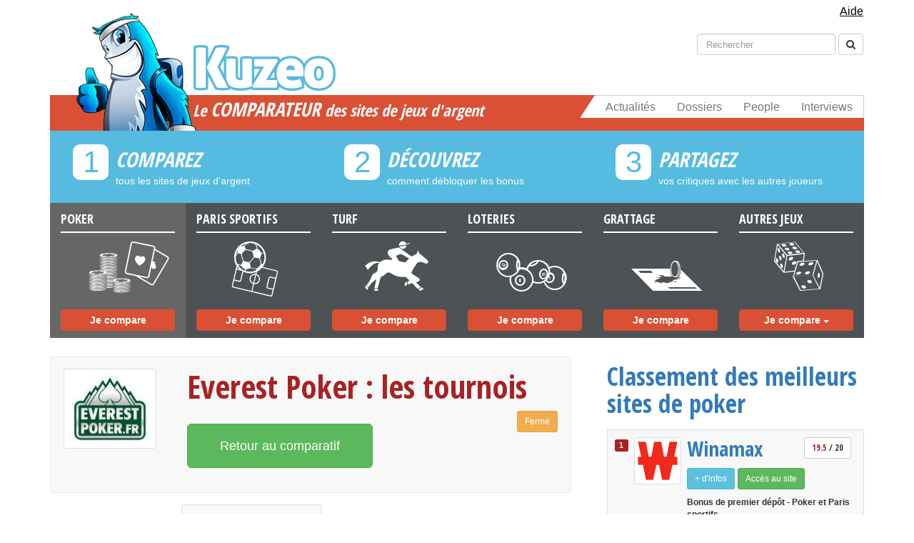

--- FILE ---
content_type: text/html; charset=UTF-8
request_url: https://www.kuzeo.com/poker/everest-poker/1223/everest-2eme-place-poker-en-ligne-francais
body_size: 9755
content:
<!DOCTYPE html>
<head>
    <title>Everest en 2ème place du poker en ligne français</title>
<meta http-equiv="content-type" content="text/html; charset=UTF-8"/>
<meta http-equiv="content-language" content="fr-FR"/>
<meta name="language" content="fr-FR"/>
<meta name="viewport" content="width=device-width, initial-scale=1, maximum-scale=1, user-scalable=0"/>
<meta name="robots" content="index, follow">
    <meta name="description" content=""/>

<meta property="og:title" content="Everest en 2ème place du poker en ligne français">
<meta property="og:image" content="https://www.kuzeo.com/images/v3/kuzeo.jpg">

    <meta property="og:description" content="">

<meta property="og:url" content="https://www.kuzeo.com/poker/everest-poker/1223/everest-2eme-place-poker-en-ligne-francais "/>
<meta property="og:type" content="article">
<meta property="fb:admins" content="1497843413">
<meta property="og:site_name" content="Kuzeo">
    <link rel="stylesheet" href="/build/app.5f93643b.css">
    <script src="/build/runtime.620a04ca.js"></script><script src="/build/316.803aaec6.js"></script><script src="/build/app.73668467.js"></script>

    <link href='//fonts.googleapis.com/css?family=Open+Sans:400,600,700' rel='stylesheet' type='text/css'>
    <link href="//netdna.bootstrapcdn.com/font-awesome/4.0.1/css/font-awesome.css" rel="stylesheet">
    <link rel="apple-touch-icon" sizes="57x57" href="/apple-touch-icon-57x57.png">
    <link rel="apple-touch-icon" sizes="114x114" href="/apple-touch-icon-114x114.png">
    <link rel="apple-touch-icon" sizes="72x72" href="/apple-touch-icon-72x72.png">
    <link rel="apple-touch-icon" sizes="144x144" href="/apple-touch-icon-144x144.png">
    <link rel="apple-touch-icon" sizes="60x60" href="/apple-touch-icon-60x60.png">
    <link rel="apple-touch-icon" sizes="120x120" href="/apple-touch-icon-120x120.png">
    <link rel="apple-touch-icon" sizes="76x76" href="/apple-touch-icon-76x76.png">
    <link rel="apple-touch-icon" sizes="152x152" href="/apple-touch-icon-152x152.png">
    <link rel="apple-touch-icon" sizes="180x180" href="/apple-touch-icon-180x180.png">
    <link rel="icon" type="image/png" href="/favicon-192x192.png" sizes="192x192">
    <link rel="icon" type="image/png" href="/favicon-160x160.png" sizes="160x160">
    <link rel="icon" type="image/png" href="/favicon-96x96.png" sizes="96x96">
    <link rel="icon" type="image/png" href="/favicon-16x16.png" sizes="16x16">
    <link rel="icon" type="image/png" href="/favicon-32x32.png" sizes="32x32">
    <link rel="alternate" type="application/atom+xml" title="Kuzeo Sites" href="https://feeds.feedburner.com/kuzeo-sites"/>
    <meta name="msapplication-TileColor" content="#2d89ef">
    <meta name="msapplication-TileImage" content="/mstile-144x144.png">

    <!-- BEGIN Adsense -->
<script async src="https://pagead2.googlesyndication.com/pagead/js/adsbygoogle.js?client=ca-pub-3036478317891157"
     crossorigin="anonymous"></script>
<!-- END Adsense -->

<!-- BEGIN CMP sirdata -->
<script src="https://cache.consentframework.com/js/pa/26948/c/UHmWk/stub" referrerpolicy="unsafe-url" charset="utf-8"></script>
<script src="https://tag.analytics-helper.com/ans/ga?pa=26948&c=598&tid=UA-7343630-1%2CG-EWNQE75N99"></script>

<script>
    window.Sddan = {
        "info": {
            "hd_m": "",
            "hd_s256": "",
            "uf_postal_code": "",
            "uf_bday": "",
            "uf_gender": "",
        }
    };
</script>
<script src="https://choices.consentframework.com/js/pa/26948/c/UHmWk/cmp" referrerpolicy="unsafe-url" charset="utf-8" async></script>
<!-- END CMP sirdata -->


</head>

<body data-spy="scroll" itemscope itemtype="https://schema.org/WebPage">
<!-- BEGIN Google Analytics (version 4) -->
<script async src="https://www.googletagmanager.com/gtag/js?id=G-EWNQE75N99"></script>
<script>
    window.dataLayer = window.dataLayer || [];

    function gtag() {
        dataLayer.push(arguments);
    }

    gtag('js', new Date());

    gtag('config', 'G-EWNQE75N99');
</script>
<!-- END Google Analytics (version 4) -->

<!-- BEGIN Facebook -->
<div id="fb-root"></div>
<script>
    window.fbAsyncInit = function () {
        FB.init({
            appId: '118126394886538',
            oauth: false,
            status: false,
            cookie: false,
            xfbml: true,
            version: 'v2.12'
        });
    };
    (function () {
        var e = document.createElement('script');
        e.async = true;
        e.src = document.location.protocol +
            '//connect.facebook.net/fr_FR/all.js';
        document.getElementById('fb-root').appendChild(e);
    }());
</script>
<!-- END Facebook -->



<header itemscope itemtype="https://schema.org/WPHeader">
    <div class="navmenu navmenu-default navmenu-fixed-left offcanvas-sm offcanvas-md offcanvas-lg">
        <ul class="nav navmenu-nav">
            <li class="m-header">
                <a href="/news/">
                    Actualités
                </a>
            </li>
            <li class="m-header">
                <a href="/dossiers-jeux/">
                    Dossiers
                </a>
            </li>
            <li class="m-header">
                <a href="/people/">
                    People
                </a>
            </li>
            <li class="m-header">
                <a href="/interviews/">
                    Interviews
                </a>
            </li>
            <li id="m-univers"></li>
            <li><a href="/poker/sites/">POKER</a></li>
            <li><a href="/paris-sportifs-pronostics/sites/">PARIS SPORTIFS</a></li>
            <li><a href="/paris-hippiques-turf/sites/">TURF</a></li>
            <li><a href="/loteries/sites/">LOTERIES</a></li>
            <li><a href="/jeux-de-grattage/sites/">JEUX DE GRATTAGE</a></li>
            <li><a href="/jeux-remuneres/sites/">JEUX RÉMUNÉRÉS</a></li>
            <li><a href="/bingo/sites/">BINGO</a></li>
            <li><a href="/instants-gagnants/sites/">INSTANTS GAGNANTS</a></li>
            <li><a href="/concours/sites/">CONCOURS</a></li>
            <li><a href="/encheres-inversees/sites/">ENCHÉRES INVERSÉES</a></li>
            <li><a href="/casinos/sites/">CASINOS</a></li>
            <li><a href="/surf-remunere/sites/">SURF RÉMUNÉRÉ</a></li>
            <li><a href="/mails-remuneres/sites/">MAILS RÉMUNÉRÉS</a></li>
            <li><a href="/clics-remuneres/sites/">CLICS RÉMUNÉRÉS</a></li>
            <li><a href="/avis-remuneres/sites/">AVIS RÉMUNÉRÉS</a></li>
            <li><a href="/dominos/sites/">DOMINOS</a></li>
            <li><a href="/autres/sites/">AUTRES</a></li>
        </ul>
    </div>

    <div class="navbar navbar-default navbar-fixed-top visible-xs">
        <button type="button" class="navbar-toggle" data-toggle="offcanvas" data-target=".navmenu">
            <span class="icon-bar"></span>
            <span class="icon-bar"></span>
            <span class="icon-bar"></span>
        </button>
        <a class="navbar-brand mob" href="/">
            <div id="m-logo">
                Kuzeo
            </div>
        </a>
    </div>

    <div class="container">
        <!-- navbar help -->
        <div class="navbar help hidden-xs">
            <div class="collapse navbar-collapse">
                <ul class="nav navbar-nav navbar-right nav-pills">
                    <li>
                        <a href="/aide/" class="help_link">
                            Aide
                        </a>
                    </li>
                </ul>
            </div>
        </div>

        <!-- navbar search -->
        <div class="navbar search hidden-xs">
            <div class="collapse navbar-collapse">
                <form class="navbar-form navbar-right" role="search" action="/resultat" method="get">
                    <div class="form-group">
                        <input type="hidden" name="cx" value="partner-pub-4294936099504924:lmqxvqydb6p">
                        <input type="hidden" name="cof" value="FORID:11">
                        <input type="hidden" name="ie" value="UTF-8">
                        <input type="text" class="form-control" placeholder="Rechercher" id="s" name="q">
                        <input name="siteurl" type="hidden" value="www.kuzeo.com/">
                        <input name="ref" type="hidden" value="www.google.fr/">
                        <input name="ss" type="hidden" value="">
                    </div>
                    <button type="submit" name="sa" class="btn btn-default">
                        <span class="fa fa-search"></span>
                    </button>
                </form>
            </div>
        </div>

        <!-- navbar social-->
        <div class="navbar social hidden-xs"></div>

        <!-- main header block -->
        <div class="header hidden-xs">
            <nav class="navbar navbar-default menu" role="navigation">
                <a class="logo" href="/">
                    <div class="logo-name"></div>
                </a>
                <div class="navbar-header">
                    <button type="button" class="navbar-toggle" data-toggle="collapse" data-target=".navbar-ex1-collapse">
                        <span class="sr-only">Toggle navigation</span>
                        <span class="icon-bar"></span>
                        <span class="icon-bar"></span>
                        <span class="icon-bar"></span>
                    </button>
                    <span class="navbar-brand" href="#">
                                                    <div class="h1title">Le <strong>comparateur</strong> des sites de jeux d'argent</div>
                        		            </span>
                </div>
                <div class="collapse navbar-collapse navbar-ex1-collapse">
                    <ul class="nav navbar-nav navbar-right">
                        <li><a href="/news/">Actualités</a></li>
                        <li><a href="/dossiers-jeux/">Dossiers</a></li>
                        <li><a href="/people/">People</a></li>
                        <li><a href="/interviews/">Interviews</a></li>
                        <div class="biseau"></div>
                    </ul>
                </div>
            </nav>

            <!-- main header steps -->
            <div class="row steps hidden-xs hidden-sm">
                <div class="col-md-4 step">
                    <div class="number">
                        <span>1</span>
                    </div>
                    <div class="h3title">COMPAREZ</div>
                    <p>tous les sites de jeux d'argent</p>
                </div>
                <div class="col-md-4 step">
                    <div class="number">
                        <span>2</span>
                    </div>
                    <div class="h3title">DÉCOUVREZ</div>
                    <p>comment débloquer les bonus</p>
                </div>
                <div class="col-md-4 step">
                    <div class="number">
                        <span>3</span>
                    </div>
                    <div class="h3title">PARTAGEZ</div>
                    <p>vos critiques avec les autres joueurs</p>
                </div>
            </div>

            <!-- main header categories -->
            <div class="row categories">
                <a href="/poker/sites/" ontouchstart="return true;"
                   class=" active col-md-2 categorie even">
                    <div class="h4title">Poker</div>
                    <p>a</p>
                    <button type="button" class="btn btn-primary">Je compare</button>
                </a>
                <a href="/paris-sportifs-pronostics/sites/" ontouchstart="return true;"
                   class="col-md-2 categorie even">
                    <div class="h4title">Paris Sportifs</div>
                    <p>b</p>
                    <button type="button" class="btn btn-primary">Je compare</button>
                </a>
                <a href="/paris-hippiques-turf/sites/" ontouchstart="return true;"
                   class="col-md-2 categorie even">
                    <div class="h4title">Turf</div>
                    <p>d</p>
                    <button type="button" class="btn btn-primary">Je compare</button>
                </a>
                <a href="/loteries/sites/" ontouchstart="return true;"
                   class="col-md-2 categorie even">
                    <div class="h4title">Loteries</div>
                    <p>c</p>
                    <button type="button" class="btn btn-primary">Je compare</button>
                </a>
                <a href="/jeux-de-grattage/sites/" ontouchstart="return true;"
                   class="col-md-2 categorie even">
                    <div class="h4title">Grattage</div>
                    <p>e</p>
                    <button type="button" class="btn btn-primary">Je compare</button>
                </a>
                <span class="col-md-2 categorie odd">
                    <div class="h4title">Autres Jeux</div>
                    <p>f</p>
                    <div class="btn-group">
                      <button type="button" class="btn btn-default dropdown-toggle" data-toggle="dropdown">
                        Je compare
                          <span class="caret"></span>
                      </button>
                      <ul class="dropdown-menu" role="menu">
                        <li><a href="/jeux-remuneres/sites/">Jeux rémunérés</a></li>
                        <li><a href="/bingo/sites/">Bingo</a></li>
                        <li><a href="/instants-gagnants/sites/">Instants gagnants</a></li>
                        <li><a href="/concours/sites/">Concours</a></li>
                        <li><a href="/encheres-inversees/sites/">Enchéres inversées</a></li>
                        <li><a href="/casinos/sites/">Casinos</a></li>
                        <li><a href="/surf-remunere/sites/">Surf rémunéré</a></li>
                        <li><a href="/mails-remuneres/sites/">Mails rémunérés</a></li>
                        <li><a href="/clics-remuneres/sites/">Clics rémunérés</a></li>
                        <li><a href="/avis-remuneres/sites/">Avis rémunérés</a></li>
                        <li><a href="/dominos/sites/">Dominos</a></li>
                        <li><a href="/autres/sites/">Autres</a></li>
                      </ul>
                    </div>
                </span>
            </div>
        </div>
    </div>
</header>

            <div class="container">
            <div class="row">
                <div class="col-md-8">
                    <div class="content">
                        
    
    <p class="visible-xs">
        <br/>
        <a itemprop="url" href="/poker/sites/" type="button" class="btn btn-primary visible-xs mobile-menu-button">
            <i class="fa fa-list-ol"> </i>
            Comparer les sites
        </a>
    </p>

    <div class="sow-site-show">
        <div class="row clearfix ">
            <div class="col-md-12 column">
                <div class="row clearfix">
                    <div class="col-md-3 column">
                        <a rel="nofollow" itemprop="url" href="/poker/everest-poker/" class="thumbnail pull-left hidden-xs">
                            <img itemprop="image" alt="Everest Poker" width="120" height="120" src="https://kuzeo.s3.eu-west-1.amazonaws.com/cache/list/listing/everest_poker.jpg"/>
                        </a>
                    </div>
                    <div class="col-md-9 column">
                                                    <h1 class="pull-left" property="v:itemreviewed">
                                <a itemprop="url" href="/poker/everest-poker/">
                                    Everest Poker
                                                                                                                : les tournois
                                    
                                                                                                                                                                                                                                                                                                    </a>
                            </h1>
                                                                                                                                                    <div class="closed btn-group btn-group-sm pull-right">
                                                                    <div class="btn btn-warning disabled">
                                        Fermé
                                    </div>
                                                            </div>
                        
                        <div class="my-group cb">
                            

                                                            <a itemprop="url" class="btn btn-success btn-lg" href="/poker/sites/" role="button" rel="nofollow">
                                    Retour au comparatif
                                </a>
                                                    </div>
                    </div>

                    
                                    </div>

            </div>
        </div>
    </div>

    <section>
        
<ul class="nav nav-tabs">
            <li >
            <a itemprop="url" href="/poker/everest-poker/">
                Bonus Everest Poker
            </a>
        </li>
    
            <li class="active">
            <a itemprop="url" href="/poker/everest-poker/tournois">
                Tournois Everest Poker
            </a>
        </li>
    
            <li >
            <a itemprop="url" href="/poker/everest-poker/news/">
                News
            </a>
        </li>
    
            <li >
            <a itemprop="url" href="/poker/everest-poker/people/">
                People
            </a>
        </li>
    
            <li >
            <a itemprop="url" href="/poker/everest-poker/avis-des-joueurs">
                Avis
            </a>
        </li>
    </ul>

        <div class="content-site">
                            <h2>Les diff&eacute;rents types de tournois</h2>
<p><a href="https://www.kuzeo.com/poker/everest-poker">Everest Poker</a> offre divers types de comp&eacute;titions en ligne. Parmi eux, vous trouverez une diversit&eacute; de Sit &amp; Go. Ils d&eacute;butent d&egrave;s qu&rsquo;une table est pleine.</p>
<p>Le tournoi &agrave; table unique ou &agrave; table-multiples est un jeu imm&eacute;diat. A une ou plusieurs tables, ces tournois offrent des cagnottes qui augmentent au fur et &agrave; mesure.</p>
<p>Le double-up et le triple-up r&eacute;compensent la moiti&eacute; ou le tiers des joueurs avec le double ou le triple du buy-in. Par exemple, un double-up de 10 joueurs se terminant lorsqu&rsquo;il reste 5 joueurs qui recevront le m&ecirc;me montant et pour un triple-up de 6 joueurs, seulement 2 joueurs remporteront trois fois le buy-in.</p>
<p>Le Step est une s&eacute;rie de Sit &amp; Go progressifs qui fait gagner des places pour des tournois et &eacute;v&eacute;nements importants.</p>
<p>Les tournois propos&eacute;s par Everest Poker d&eacute;butent &agrave; une date et une heure sp&eacute;cifiques tout au long de la journ&eacute;e. Ils sont annonc&eacute;s &agrave; l&rsquo;avance et les joueurs doivent s&rsquo;y inscrire pour participer. Ils peuvent r&eacute;unir des milliers de joueurs et offrent souvent des cagnottes &eacute;normes.</p>
<h2>Les tournois r&eacute;guliers du site</h2>
<p>Everest h&eacute;berge des &eacute;v&egrave;nements dont le droit d&rsquo;entr&eacute;e d&eacute;bute &agrave; 1$ et peuvent monter jusqu&rsquo;&agrave; des centaines de dollars.</p>
<p>Les tournois sont tr&egrave;s fr&eacute;quents et ouverts &agrave; tous, pour la plupart. Les parties sont ouvertes aux joueurs de tous niveaux.</p>
<p>Quant &agrave; ceux qui sont occasionnels, ils attirent beaucoup de joueurs, mais les plus fr&eacute;quent&eacute;s restent les tournois hebdomadaires &agrave; 20 000$ garantis, alors que les quotidiens offrent entre 5 000$ et 7 500$.</p>
<p>Tous les jours, une s&eacute;lection est propos&eacute;e aux joueurs :</p>
<ul>
<li>Le <strong>recave</strong> est un tournoi qui d&eacute;bute avec un nombre &eacute;gal de jetons pour chaque joueur. Le gagnant est celui qui r&eacute;cup&egrave;re tous les jetons. Les joueurs sont autoris&eacute;s &agrave; acheter des jetons suppl&eacute;mentaires s&rsquo;ils les perdent, comme quand on joue entre amis g&eacute;n&eacute;ralement.</li>
<li>Le <strong>Add-on</strong> est similaire au recave, car les joueurs peuvent acheter des jetons suppl&eacute;mentaires, seule diff&eacute;rence, cela est possible alors que l&rsquo;on n&rsquo;a pas perdu encore tous ses jetons.</li>
<li>Le <strong>Deep Stack</strong> commence lorsque tous les joueurs ont en leur possession soit 2000, soit 3000 jetons, contrairement aux autres tournois qui ne demandent que 1000 jetons.</li>
<li>Le <strong>Turbo</strong> voit les blinds augmenter toutes les 4 minutes contre 10 minutes pour les tournois standards. Le &laquo; tournoi vitesse &raquo; donne aux joueurs 15 secondes pour se d&eacute;cider, sinon cela signifie qu&rsquo;il passe son tour.</li></ul>
<h2>Les tournois freerolls</h2>
<p>Everest organise des freerolls avec des prize pool qui ont tendance &agrave; &ecirc;tre bien plus importants que sur les autres salles. Le prize pool minimal est de 100$ au moins et un tournoi &agrave; plus de 1000$ est organis&eacute; chaque semaine.</p>
<p>Everest Poker organise aussi des freerolls exclusivement r&eacute;serv&eacute;s aux joueurs ayant effectu&eacute; leur premier d&eacute;p&ocirc;t. Il a lieu toutes les deux semaines, le mercredi et le samedi, et offre 1000$. Chaque jour, Everest Poker propose de nombreux tournois &agrave; 0$ de buy-in qui r&eacute;compensent les meilleurs gagnants avec des tickets freerolls gratuits. Les &laquo; Freerolls tickets Steps &raquo; quotidiens sont organis&eacute;s toutes les deux heures et vous qualifient &agrave; un autre tournoi pour gagner encore plus de cash.</p>
<p>Les &laquo; Freerolls Sit &amp; Go Shasta &raquo; (Texas Hold&#39;em &agrave; limite fixe) et Rhume (Poker Omaha &agrave; limite fixe) sont disponibles tous les jours, &agrave; toute heure.</p>
                    </div>
                    <a itemprop="url" class="site-access-bottom btn btn-success btn-lg" href="/poker/sites/" role="button" rel="nofollow">
                Retour au comparatif
            </a>
            </section>
                    </div>
                </div>
                <div class="col-md-4">
                    <div class="sidebar">
                            <aside role="complementary" itemscope itemtype="https://schema.org/WPSideBar">
                        <div class="sidebar-ranking ">
                <div class="h2title">
                    <a href="/poker/sites/">
                        Classement des meilleurs sites de poker
                    </a>
                </div>
                <div class="list-group">
            <div class="list-group-item rated">
                
    



      
  
<!-- listing #41 -->
    <div class="clearfix id">
        <div class="pull-left">
            <span class="label label-primary">
                1
            </span>
        </div>
                    <div class="pull-left img">
                                    <a rel="nofollow" itemprop="url" href="https://www.kuzeo.com/go/winamax" class="thumbnail pull-left">
                        <img itemprop="image" alt="Winamax" width="60" height="60" src="https://kuzeo.s3.eu-west-1.amazonaws.com/cache/sidebar/article/winamax2022-icone-rvb"/>
                    </a>
                            </div>
                <div class="pull-left ct">
            <h2 class="clearfix">
                <a itemprop="url" href="/poker/winamax/" class="pull-left">
                    Winamax
                </a>
                                    <div class="btn btn-default btn-sm disabled pull-right note">
                        <strong>19.5</strong>
                        / 20
                    </div>
                            </h2>
                  
  
            <div class="links cb">
                <a class="btn btn-info btn-sm" href="/poker/winamax/" role="button">
                    + d'infos
                </a>
                                    <a itemprop="url" class="btn btn-success btn-sm" href="https://www.kuzeo.com/go/winamax" role="button" rel="nofollow" target="_blank">
                        Accès au site
                    </a>
                            </div>
                            <p class="p1"><strong>Bonus de premier dépôt - Poker et Paris sportifs<br /></strong></p>
<p class="p1">Si vous êtes un nouveau joueur, pour fêter votre arrivée sur Winamax, vous bénéficierez de deux offres de bienvenue lors de votre premier dépôt : jusqu'à 350€ !</p>
<p class="p1">Ce bonus peut aller jusqu'à 350€ et se décompose comme suite : un bonus jusqu'à 250€ ainsi que le montant de votre premier dépôt en Freebets jusqu’à 100€.</p>
<p class="p1"> </p>
<p class="p1">Les 2 offres sont cumulables et déclenchées lors de votre premier dépôt.</p>
<p class="p1">Vous pouvez voir <a href="https://www.winamax.fr/winamax-mode-emploi_bonus_premier-depot"><span class="s1">ici </span></a>les conditions.</p>
<p class="p1">Comment obtenir votre bonus ?</p>
<ol class="ol1">
<li class="li1"><a href="https://www.kuzeo.com/go/winamax"><span class="s1">Inscrivez-vous</span></a> et jouez avec ou sans le logiciel.</li>
<li class="li1">Effectuez votre 1er dépôt sécurisé, par exemple 15 ou 20 €.</li>
<li class="li1">Jouez et obtenez des "miles" en plus de vos gains de jeux bien sûr.</li>
</ol>
<p class="p1">Gagnez 10 € de bonus à chaque fois que vous obtenez 100 miles.</p>
<p class="p1">Vous avez 90 jours pour gagner vos miles.</p>
                    </div>
    </div>
        </div>
            <div class="list-group-item rated">
                
    



    
  
<!-- listing #343 -->
    <div class="clearfix id">
        <div class="pull-left">
            <span class="label label-primary">
                2
            </span>
        </div>
                    <div class="pull-left img">
                                    <a rel="nofollow" itemprop="url" href="http://www.kuzeo.com/go/unibet-poker" class="thumbnail pull-left">
                        <img itemprop="image" alt="Unibet Poker" width="60" height="60" src="https://kuzeo.s3.eu-west-1.amazonaws.com/cache/sidebar/listing/unibet.png"/>
                    </a>
                            </div>
                <div class="pull-left ct">
            <h2 class="clearfix">
                <a itemprop="url" href="/poker/unibet-poker/" class="pull-left">
                    Unibet Poker
                </a>
                                    <div class="btn btn-default btn-sm disabled pull-right note">
                        <strong>19</strong>
                        / 20
                    </div>
                            </h2>
                  
  
            <div class="links cb">
                <a class="btn btn-info btn-sm" href="/poker/unibet-poker/" role="button">
                    + d'infos
                </a>
                                    <a itemprop="url" class="btn btn-success btn-sm" href="http://www.kuzeo.com/go/unibet-poker" role="button" rel="nofollow" target="_blank">
                        Accès au site
                    </a>
                            </div>
                            <p>Recevez 500 &euro; offerts (50 &euro; x 10) + 10 tickets pour des tournois offerts.</p>
<p>Fa&icirc;tes un <strong>1er d&eacute;p&ocirc;t</strong>, accumulez des points Unibet et recevez 500 &euro; ainsi que des tickets pour des tournois.</p>
                    </div>
    </div>
        </div>
            <div class="list-group-item rated">
                
    



    
            
<!-- listing #38 -->
    <div class="clearfix id">
        <div class="pull-left">
            <span class="label label-primary">
                3
            </span>
        </div>
                    <div class="pull-left img">
                                    <a rel="nofollow" itemprop="url" href="http://www.kuzeo.com/go/party-poker" class="thumbnail pull-left">
                        <img itemprop="image" alt="PartyPoker" width="60" height="60" src="https://kuzeo.s3.eu-west-1.amazonaws.com/cache/sidebar/i/partypoker.jpg"/>
                    </a>
                            </div>
                <div class="pull-left ct">
            <h2 class="clearfix">
                <a itemprop="url" href="/poker/party-poker/" class="pull-left">
                    PartyPoker
                </a>
                                    <div class="btn btn-default btn-sm disabled pull-right note">
                        <strong>17</strong>
                        / 20
                    </div>
                            </h2>
                  
  
            <div class="links cb">
                <a class="btn btn-info btn-sm" href="/poker/party-poker/" role="button">
                    + d'infos
                </a>
                                    <a itemprop="url" class="btn btn-success btn-sm" href="http://www.kuzeo.com/go/party-poker" role="button" rel="nofollow" target="_blank">
                        Accès au site
                    </a>
                            </div>
                            <p><strong>22 &euro; offerts</strong> en tickets (4 x 5,50 &euro;) suite &agrave; votre premier d&eacute;p&ocirc;t.</p>
                    </div>
    </div>
        </div>
            <div class="list-group-item rated">
                
    



      
          
<!-- listing #44 -->
    <div class="clearfix id">
        <div class="pull-left">
            <span class="label label-primary">
                4
            </span>
        </div>
                    <div class="pull-left img">
                                    <a rel="nofollow" itemprop="url" href="http://www.kuzeo.com/go/betclic-poker" class="thumbnail pull-left">
                        <img itemprop="image" alt="Betclic Poker" width="60" height="60" src="https://kuzeo.s3.eu-west-1.amazonaws.com/cache/sidebar/listing/betclic-2.png"/>
                    </a>
                            </div>
                <div class="pull-left ct">
            <h2 class="clearfix">
                <a itemprop="url" href="/poker/betclic-poker/" class="pull-left">
                    Betclic Poker
                </a>
                                    <div class="btn btn-default btn-sm disabled pull-right note">
                        <strong>17</strong>
                        / 20
                    </div>
                            </h2>
                  
  
            <div class="links cb">
                <a class="btn btn-info btn-sm" href="/poker/betclic-poker/" role="button">
                    + d'infos
                </a>
                                    <a itemprop="url" class="btn btn-success btn-sm" href="http://www.kuzeo.com/go/betclic-poker" role="button" rel="nofollow" target="_blank">
                        Accès au site
                    </a>
                            </div>
                            <p>Recevez 500 &euro; en d&eacute;posant 15 &euro; minimum maintenant.</p>
<p>Fa&icirc;tes un <strong>1er d&eacute;p&ocirc;t</strong> de 15 &euro;, accumulez des points en jouant et recevez 500 &euro; en plus de vos gains de jeu.</p>
                    </div>
    </div>
        </div>
            <div class="list-group-item rated">
                
    



    
            
<!-- listing #261 -->
    <div class="clearfix id">
        <div class="pull-left">
            <span class="label label-primary">
                5
            </span>
        </div>
                    <div class="pull-left img">
                                    <a rel="nofollow" itemprop="url" href="http://www.kuzeo.com/go/bwin-poker" class="thumbnail pull-left">
                        <img itemprop="image" alt="Bwin Poker" width="60" height="60" src="https://kuzeo.s3.eu-west-1.amazonaws.com/cache/sidebar/i/74e7c585517ee93c3ef9da5b213be0a1edf248f8.png"/>
                    </a>
                            </div>
                <div class="pull-left ct">
            <h2 class="clearfix">
                <a itemprop="url" href="/poker/bwin-poker/" class="pull-left">
                    Bwin Poker
                </a>
                                    <div class="btn btn-default btn-sm disabled pull-right note">
                        <strong>15</strong>
                        / 20
                    </div>
                            </h2>
                  
  
            <div class="links cb">
                <a class="btn btn-info btn-sm" href="/poker/bwin-poker/" role="button">
                    + d'infos
                </a>
                                    <a itemprop="url" class="btn btn-success btn-sm" href="http://www.kuzeo.com/go/bwin-poker" role="button" rel="nofollow" target="_blank">
                        Accès au site
                    </a>
                            </div>
                            <p>Recevez 500 &euro; en d&eacute;posant 10 &euro; minimum maintenant.</p>
<p>Fa&icirc;tes un <strong>1er d&eacute;p&ocirc;t</strong>, accumulez des points en jouant et recevez 500 &euro; en plus de vos gains de jeu.</p>
                    </div>
    </div>
        </div>
            <div class="list-group-item rated">
                
    




        
<!-- listing #411 -->
    <div class="clearfix id">
        <div class="pull-left">
            <span class="label label-primary">
                6
            </span>
        </div>
                    <div class="pull-left img">
                                    <a rel="nofollow" itemprop="url" href="http://www.kuzeo.com/go/joa-poker" class="thumbnail pull-left">
                        <img itemprop="image" alt="JOA Poker" width="60" height="60" src="https://kuzeo.s3.eu-west-1.amazonaws.com/cache/sidebar/listing/joa-poker_1.jpg"/>
                    </a>
                            </div>
                <div class="pull-left ct">
            <h2 class="clearfix">
                <a itemprop="url" href="/poker/joa-poker/" class="pull-left">
                    JOA Poker
                </a>
                                    <div class="btn btn-default btn-sm disabled pull-right note">
                        <strong>13</strong>
                        / 20
                    </div>
                            </h2>
                  
  
            <div class="links cb">
                <a class="btn btn-info btn-sm" href="/poker/joa-poker/" role="button">
                    + d'infos
                </a>
                                    <a itemprop="url" class="btn btn-success btn-sm" href="http://www.kuzeo.com/go/joa-poker" role="button" rel="nofollow" target="_blank">
                        Accès au site
                    </a>
                            </div>
                            <p>100% de bonus jusqu&#39;&agrave; 500 &euro;.</p>
<p>JOA Poker double votre <strong>1er d&eacute;p&ocirc;t</strong> d&#39;argent. Exemple : d&eacute;posez 20 &euro; maintenant et recevez 20 &euro; offerts en plus. Validez votre compte et remportez en plus un ticket tournoi &agrave; 10 &euro; offert.</p>
                    </div>
    </div>
        </div>
            <div class="list-group-item ">
                
    



  
  
<!-- listing #308 -->
    <div class="clearfix id">
        <div class="pull-left">
            <span class="label label-primary">
                7
            </span>
        </div>
                    <div class="pull-left img">
                                    <a rel="nofollow" itemprop="url" href="https://www.kuzeo.com/go/pmu-poker" class="thumbnail pull-left">
                        <img itemprop="image" alt="PMU Poker" width="60" height="60" src="https://kuzeo.s3.eu-west-1.amazonaws.com/cache/sidebar/listing/pmu-poker-logo.png"/>
                    </a>
                            </div>
                <div class="pull-left ct">
            <h2 class="clearfix">
                <a itemprop="url" href="/poker/pmu-poker/" class="pull-left">
                    PMU Poker
                </a>
                                    <div class="btn btn-default btn-sm disabled pull-right note">
                        <strong>19</strong>
                        / 20
                    </div>
                            </h2>
                  
  
            <div class="links cb">
                <a class="btn btn-info btn-sm" href="/poker/pmu-poker/" role="button">
                    + d'infos
                </a>
                                    <a itemprop="url" class="btn btn-success btn-sm" href="https://www.kuzeo.com/go/pmu-poker" role="button" rel="nofollow" target="_blank">
                        Accès au site
                    </a>
                            </div>
                            <p><strong>25 € offerts</strong> pour commencer à jouer.</p>
<p>En validant votre compte dans les 15 jours.</p>
                    </div>
    </div>
        </div>
            <div class="list-group-item ">
                
    



    
          
<!-- listing #367 -->
    <div class="clearfix id">
        <div class="pull-left">
            <span class="label label-primary">
                8
            </span>
        </div>
                    <div class="pull-left img">
                                    <a rel="nofollow" itemprop="url" href="/poker/mypok/" class="thumbnail pull-left">
                        <img itemprop="image" alt="MyPok" width="60" height="60" src="https://kuzeo.s3.eu-west-1.amazonaws.com/cache/sidebar/listing/mypok.jpg"/>
                    </a>
                            </div>
                <div class="pull-left ct">
            <h2 class="clearfix">
                <a itemprop="url" href="/poker/mypok/" class="pull-left">
                    MyPok
                </a>
                            </h2>
                  
  
            <div class="links cb">
                <a class="btn btn-info btn-sm" href="/poker/mypok/" role="button">
                    + d'infos
                </a>
                                            </div>
                            <p>100% de bonus jusqu&#39;&agrave; 500 &euro;.</p>
<p>Mypok double votre <strong>1er d&eacute;p&ocirc;t</strong> jusqu&#39;&agrave; 500 &euro; + 6 freerolls de bienvenue.</p>
                    </div>
    </div>
        </div>
            <div class="list-group-item ">
                
    



    
              
<!-- listing #263 -->
    <div class="clearfix id">
        <div class="pull-left">
            <span class="label label-primary">
                9
            </span>
        </div>
                    <div class="pull-left img">
                                    <a rel="nofollow" itemprop="url" href="/poker/pkr/" class="thumbnail pull-left">
                        <img itemprop="image" alt="PKR" width="60" height="60" src="https://kuzeo.s3.eu-west-1.amazonaws.com/cache/sidebar/i/298c45cdaf53f86b61048d6060e0db416d0e8c3e.jpg"/>
                    </a>
                            </div>
                <div class="pull-left ct">
            <h2 class="clearfix">
                <a itemprop="url" href="/poker/pkr/" class="pull-left">
                    PKR
                </a>
                            </h2>
                  
  
            <div class="links cb">
                <a class="btn btn-info btn-sm" href="/poker/pkr/" role="button">
                    + d'infos
                </a>
                                            </div>
                            <p>Le site PKR a ferm&eacute; en France le 22 juillet 2015.</p>
                    </div>
    </div>
        </div>
            <div class="list-group-item ">
                
    



  
      
<!-- listing #333 -->
    <div class="clearfix id">
        <div class="pull-left">
            <span class="label label-primary">
                10
            </span>
        </div>
                    <div class="pull-left img">
                                    <a rel="nofollow" itemprop="url" href="/poker/acfpoker/" class="thumbnail pull-left">
                        <img itemprop="image" alt="ACFPoker" width="60" height="60" src="https://kuzeo.s3.eu-west-1.amazonaws.com/cache/sidebar/listing/acf_poker_kuzeo.jpg"/>
                    </a>
                            </div>
                <div class="pull-left ct">
            <h2 class="clearfix">
                <a itemprop="url" href="/poker/acfpoker/" class="pull-left">
                    ACFPoker
                </a>
                                    <div class="btn btn-default btn-sm disabled pull-right note">
                        <strong>16</strong>
                        / 20
                    </div>
                            </h2>
                  
  
            <div class="links cb">
                <a class="btn btn-info btn-sm" href="/poker/acfpoker/" role="button">
                    + d'infos
                </a>
                                            </div>
                            <p>ACFPoker a ferm&eacute;.</p>
                    </div>
    </div>
        </div>
        <a itemprop="url" class="list-group-item more" href="/poker/sites/">
        <i class="fa fa-sort-amount-desc"></i>
        Classement complet
    </a>
</div>
            </div>
        
                    <div class="h2title">
                <a href="/poker/">
                    Astuces et stratégies pour jouer au poker en ligne
                </a>
            </div>
            <div class="list-group pod-latest">
            
                                                
                                        
                                        
            
            
        
        <a itemprop="url" href="/poker/806/une-partie-commence-vous-etes-10-a-la-table-comment-negocier-le-debut-de-la-partie" class="list-group-item articles-item">
                            Une partie commence, vous êtes 10 à la table. Comment négocier le début de la partie ?
                    </a>
            
                                                
                                        
                                        
            
            
        
        <a itemprop="url" href="/poker/886/les-commissions-ou-rakes-que-prennent-les-salles-en-ligne" class="list-group-item articles-item">
                            Les commissions (ou « Rakes ») que prennent les salles en ligne
                    </a>
            
                                                
                                        
                                        
            
            
        
        <a itemprop="url" href="/poker/815/j-ai-vraiment-pas-de-chance-en-ce-moment-dois-je-faire-une-pause" class="list-group-item articles-item">
                            J’ai vraiment pas de chance en ce moment. Dois-je faire une pause ?
                    </a>
            
                                                
                                        
                                        
            
            
        
        <a itemprop="url" href="/poker/812/comment-jouer-quand-on-est-short-stack-et-quand-on-est-chip-leader" class="list-group-item articles-item">
                            Comment jouer quand on est Short Stack ? Et quand on est Chip Leader ?
                    </a>
            
                                                
                                        
                                        
            
            
        
        <a itemprop="url" href="/poker/871/le-rakeback-pas-si-interessant" class="list-group-item articles-item">
                            Le Rakeback, pas si intéressant ?
                    </a>
            
                                                
                                        
                                        
            
            
        
        <a itemprop="url" href="/poker/848/combien-de-temps-faut-il-rester-a-une-table-de-cash-game" class="list-group-item articles-item">
                            Combien de temps faut-il rester à une table de cash game ?
                    </a>
            
                                                
                                        
                                        
            
            
        
        <a itemprop="url" href="/poker/851/faut-il-tchatter-avec-ses-adversaires-quand-on-joue-en-ligne" class="list-group-item articles-item">
                            Faut-il « Tchatter » avec ses adversaires quand on joue en ligne ?
                    </a>
            
                                                
                                        
                                        
            
            
        
        <a itemprop="url" href="/poker/691/le-poker-dans-les-bars-et-les-cercles-prives-est-il-autorise" class="list-group-item articles-item">
                            Le poker dans les bars et les cercles privés est-il autorisé ?
                    </a>
            
                                                
                                        
                                        
            
            
        
        <a itemprop="url" href="/poker/897/importance-du-kicker-attention" class="list-group-item articles-item">
                            L&#039;importance du Kicker : attention !
                    </a>
            
                                                
                                        
                                        
            
            
        
        <a itemprop="url" href="/poker/696/quels-sites-de-poker-sont-compatibles-sur-mac" class="list-group-item articles-item">
                            Quels sites de poker sont compatibles sur Mac ?
                    </a>
            
                                                
                                        
                                        
            
            
        
        <a itemprop="url" href="/poker/834/l-augmentation-des-blinds-deep-stack-normal-ou-turbo-strategies" class="list-group-item articles-item">
                            L&#039;augmentation des blinds (Deep stack, Normal ou Turbo) : stratégies
                    </a>
            
                                                
                                        
                                        
            
            
        
        <a itemprop="url" href="/poker/919/poker-dealer-choice-avantages-et-conseils" class="list-group-item articles-item">
                            Le poker Dealer Choice : avantages et conseils
                    </a>
            
                                                
                                        
                                        
            
            
        
        <a itemprop="url" href="/poker/841/a-quoi-reconnait-on-un-bon-joueur-de-poker-cette-notion-existe-t-elle" class="list-group-item articles-item">
                            À quoi reconnaît-on un bon joueur de poker ? Cette notion existe-t-elle ?
                    </a>
            
                                                
                                        
                                        
            
            
        
        <a itemprop="url" href="/poker/823/quelle-mallette-de-poker-acheter-en-fonction-de-mon-budget" class="list-group-item articles-item">
                            Quelle mallette de poker acheter en fonction de mon budget ?
                    </a>
            
                                                
                                        
                                        
            
            
        
        <a itemprop="url" href="/poker/791/les-cercles-de-jeux-en-france-pour-jouer-au-poker-et-a-ses-variantes" class="list-group-item articles-item">
                            Les cercles de jeux en France pour jouer au poker et à ses variantes
                    </a>
    
                                    <a itemprop="url" href="/poker/" class="list-group-item articles-item more">
                <i class="fa fa-plus-circle"></i>
                Plus d'articles
            </a>
            
</div>

        
        
        
        
            </aside>
                    </div>
                </div>
            </div>
        </div>

        <footer role="contentinfo" itemscope itemtype="https://schema.org/WPFooter">
        <div class="container">
    <div class="row">
        <div class="col-md-3 block">
            <span>A PROPOS</span>
            <ul>
                <li>
                    <a href="/presentation/" rel="nofollow">
                        Présentation
                    </a>
                </li>
                <li>
                    <a href="/espace-presse/" rel="nofollow">
                        Espace Presse
                    </a>
                </li>
            </ul>
        </div>
        <div class="col-md-3 block">
            <span>LEGAL</span>
            <ul>
                <li>
                    <a href="/politique-cookies/" rel="nofollow">
                        Politique de cookies
                    </a>
                </li>
                <li>
                    <a href="/mentions-legales/" rel="nofollow">
                        Mentions légales
                    </a>
                </li>
            </ul>
        </div>
        <div class="col-md-3 block">
            <span>LE SITE KUZEO</span>
            <ul>
                <li>
                    <a href="/plan-du-site/" rel="nofollow">
                        Plan du site
                    </a>
                </li>
                <li>
                    <a href="/contact/" rel="nofollow">
                        <strong>Nous contacter</strong>
                    </a>
                </li>
            </ul>
        </div>
    </div>

    <div class="clearfix"></div>
    <br/>
    <div class="row">
        <div class="col-md-6 block relax">
            <span>NOS ARTICLES DE FOND</span>
            <ul class="list-group cats">
  

      <li class="list-group-item">
        <span class="badge">248</span> <a itemprop="url" href="/poker/">POKER</a>
    </li>
  

      <li class="list-group-item">
        <span class="badge">120</span> <a itemprop="url" href="/paris-sportifs-pronostics/">PARIS SPORTIFS PRONOSTICS</a>
    </li>
  

      <li class="list-group-item">
        <span class="badge">96</span> <a itemprop="url" href="/paris-hippiques-turf/">PARIS HIPPIQUES TURF</a>
    </li>
  

      <li class="list-group-item">
        <span class="badge">74</span> <a itemprop="url" href="/casinos/">CASINOS</a>
    </li>
  

      <li class="list-group-item">
        <span class="badge">31</span> <a itemprop="url" href="/jeux-remuneres/">JEUX REMUNERES</a>
    </li>
  

      <li class="list-group-item">
        <span class="badge">25</span> <a itemprop="url" href="/loteries/">LOTERIES</a>
    </li>
  

      <li class="list-group-item">
        <span class="badge">22</span> <a itemprop="url" href="/jeux-de-grattage/">JEUX DE GRATTAGE</a>
    </li>
  

      <li class="list-group-item">
        <span class="badge">15</span> <a itemprop="url" href="/bingo/">BINGO</a>
    </li>
  

      <li class="list-group-item">
        <span class="badge">12</span> <a itemprop="url" href="/concours/">CONCOURS</a>
    </li>
  

      <li class="list-group-item">
        <span class="badge">12</span> <a itemprop="url" href="/instants-gagnants/">INSTANTS GAGNANTS</a>
    </li>
  

      <li class="list-group-item">
        <span class="badge">9</span> <a itemprop="url" href="/surf-remunere/">SURF REMUNERE</a>
    </li>
  

      <li class="list-group-item">
        <span class="badge">8</span> <a itemprop="url" href="/dominos/">DOMINOS</a>
    </li>
  

      <li class="list-group-item">
        <span class="badge">6</span> <a itemprop="url" href="/encheres-inversees/">ENCHERES INVERSEES</a>
    </li>
  

      <li class="list-group-item">
        <span class="badge">5</span> <a itemprop="url" href="/avis-remuneres/">AVIS REMUNERES</a>
    </li>
  

      <li class="list-group-item">
        <span class="badge">4</span> <a itemprop="url" href="/clics-remuneres/">CLICS REMUNERES</a>
    </li>
  

      <li class="list-group-item">
        <span class="badge">4</span> <a itemprop="url" href="/autres/">AUTRES</a>
    </li>
  

      <li class="list-group-item">
        <span class="badge">3</span> <a itemprop="url" href="/mails-remuneres/">MAILS REMUNERES</a>
    </li>
  <li class="list-group-item"><i class="fa fa-plus-circle"></i> <a itemprop="url" href="/articles/">Tous nos articles </a></li>
</ul>

        </div>
        <div class="col-md-6 block">
            <span>ESPACE DETENTE</span>
            <ul class="list-group">
                <li class="list-group-item">
                    <i class="fa fa-youtube-play"></i>
                    <a itemprop="url" href="/videos-poker/">
                        Vidéos de Poker</a>
                </li>
                <li class="list-group-item">
                    <i class="fa fa-folder-open"></i>
                    <a itemprop="url" href="/glossaire/poker">
                        Glossaire du Poker
                    </a>
                </li>
                <li class="list-group-item">
                    <i class="fa fa-folder-open"></i>
                    <a itemprop="url" href="/glossaire/jeux">
                        Glossaire des jeux d'argent
                    </a>
                </li>
                <li class="list-group-item">
                    <i class="fa fa-gamepad"></i>
                    <a itemprop="url" href="/jeux-gratuits/">
                        Jouez gratuitement
                    </a>
                </li>
            </ul>
            <div id="copyright">
                <div class="logo"></div>
                <div class="span4 td-sub-footer-copy">
                    <small>
                        <p>© 2026 - Propulsé par ST Media<br>
                            Les jeux d'argent en ligne sont interdits aux mineurs. Jouez responsable
                        </p>
                                            </small>
                </div>

            </div>
        </div>
    </div>
    <div class="clearfix"></div>
</div>    </footer>

</body>
</html>


--- FILE ---
content_type: text/html; charset=utf-8
request_url: https://www.google.com/recaptcha/api2/aframe
body_size: 264
content:
<!DOCTYPE HTML><html><head><meta http-equiv="content-type" content="text/html; charset=UTF-8"></head><body><script nonce="0ib8tuYZtCiUcA2c9qYsRA">/** Anti-fraud and anti-abuse applications only. See google.com/recaptcha */ try{var clients={'sodar':'https://pagead2.googlesyndication.com/pagead/sodar?'};window.addEventListener("message",function(a){try{if(a.source===window.parent){var b=JSON.parse(a.data);var c=clients[b['id']];if(c){var d=document.createElement('img');d.src=c+b['params']+'&rc='+(localStorage.getItem("rc::a")?sessionStorage.getItem("rc::b"):"");window.document.body.appendChild(d);sessionStorage.setItem("rc::e",parseInt(sessionStorage.getItem("rc::e")||0)+1);localStorage.setItem("rc::h",'1769087199479');}}}catch(b){}});window.parent.postMessage("_grecaptcha_ready", "*");}catch(b){}</script></body></html>

--- FILE ---
content_type: text/javascript; charset=UTF-8
request_url: https://choices.consentframework.com/js/pa/26948/c/UHmWk/cmp
body_size: 114672
content:
try { if (typeof(window.__sdcmpapi) !== "function") {(function () {
window.ABconsentCMP = window.ABconsentCMP || {};})();} } catch(e) {}window.SDDAN = {"info":{"pa":26948,"c":"UHmWk"},"context":{"partner":true,"gdprApplies":false,"country":"US","cmps":null,"tlds":["space","eu","com.hr","style","reise","pro","org","com.ve","rs","estate","at","co","cn","in","ph","tools","fi","immo","bzh","asso.fr","digital","ly","ci","academy","ca","md","nc","gr","sport","football","bg","africa","si","paris","tv","ch","dog","nl","aero","co.il","de","sg","goog","vn","com.au","st","org.pl","win","best","cab","co.nz","nu","nyc","com.mx","corsica","com.pe","ai","info","com.co","school","credit","mx","com.tr","website","cz","guru","ee","today","press","fit","com.pt","com.es","click","art","news","mobi","mc","ae","com.mk","top","forsale","online","kaufen","email","cat","fr","is","hu","recipes","xyz","be","it","guide","com.mt","re","ec","com.ua","pt","properties","es","bz.it","education","io","lu","com.ar","studio","asia","com","ro","site","tw","ie","edu.au","ma","media","co.za","cc","stream","uk","lv","lt","ru","no","radio","co.id","jp","one","cl","pk","net","rugby","club","dk","com.my","run","co.uk","fm","world","ac.uk","pl","info.pl","pics","travel","sk","us","yoga","gf","ba","al","com.br","vip","se","fail","com.pl","ink","tech","gratis","sn","app","blog","axa","biz","casa","me","com.cy"],"apiRoot":"https://api.consentframework.com/api/v1/public","cacheApiRoot":"https://choices.consentframework.com/api/v1/public","consentApiRoot":"https://mychoice.consentframework.com/api/v1/public"},"cmp":{"privacyPolicy":"https://www.kuzeo.com/politique-cookies/","theme":{"lightMode":{"backgroundColor":"#FFFFFF","mainColor":"#55bbe0","titleColor":"#55bbe0","textColor":"#999999","borderColor":"#D8D8D8","overlayColor":"#000000","logo":"url([data-uri])","providerLogo":"url([data-uri])"},"darkMode":{"watermark":"NONE","skin":"NONE","providerLogo":"NONE"},"borderRadius":"STRONG","textSize":"MEDIUM","fontFamily":"Helvetica","fontFamilyTitle":"Helvetica","overlay":true,"noConsentButton":"NONE","noConsentButtonStyle":"LINK","setChoicesStyle":"BUTTON","position":"CENTER","toolbar":{"active":true,"position":"RIGHT","size":"SMALL","style":"TEXT","offset":"30px"}},"scope":"LOCAL","cookieMaxAgeInDays":90,"capping":"CHECK","cappingInDays":1,"vendorList":{"vendors":[1,1,10,10,100,100,1000,1001,1002,1003,1004,1005,1006,1007,1008,1009,101,101,1010,1011,1012,1013,1014,1015,1016,1017,1018,1019,102,102,1020,1021,1022,1023,1024,1025,1026,1027,1028,1029,1030,1031,1032,1033,1034,1035,1036,1037,1038,1039,104,104,1040,1041,1042,1043,1044,1045,1046,1047,1048,1049,1050,1051,1052,1053,1054,1055,1056,1057,1058,1059,1060,1061,1062,1063,1064,1065,1066,1067,1068,1069,1070,1071,1072,1073,1074,1075,1076,1077,1078,1079,108,108,1080,1081,1082,1083,1084,1085,1086,1087,1088,1089,109,109,1090,1091,1092,1093,1094,1095,1096,1097,1098,1099,11,11,110,110,111,111,114,114,115,115,119,119,12,12,120,120,122,122,124,124,126,126,127,127,128,128,129,129,13,13,130,130,131,131,132,132,133,133,134,134,136,136,137,137,138,138,139,139,14,14,140,140,141,141,142,142,143,143,144,144,145,145,147,147,148,148,149,149,15,15,150,150,151,151,152,152,153,153,154,154,155,155,157,157,158,158,159,159,16,16,160,160,161,161,162,162,163,163,164,164,165,165,167,167,168,168,170,170,173,173,174,174,177,177,178,178,179,179,18,18,183,183,184,184,185,185,190,190,192,192,193,193,194,194,195,195,196,196,198,198,199,199,2,2,20,20,200,200,202,202,203,203,205,205,206,206,208,208,209,209,21,21,210,210,211,211,212,212,213,213,215,215,216,216,217,217,218,218,22,22,223,223,224,224,226,226,227,227,228,228,23,23,230,230,231,231,232,234,234,235,235,236,236,237,237,238,238,239,239,24,24,240,240,241,241,242,242,243,243,244,244,246,246,248,248,249,249,25,25,250,250,251,251,252,252,253,253,254,254,255,255,256,256,259,259,26,26,261,261,262,262,263,263,264,264,265,265,266,266,27,27,270,270,272,272,273,273,274,274,275,275,276,276,277,277,278,278,279,279,28,28,280,280,281,281,282,282,284,284,285,285,289,289,29,29,290,290,293,293,294,294,295,295,297,297,298,298,299,299,30,30,301,301,302,302,303,303,304,304,308,308,31,31,310,310,311,311,312,312,314,314,315,315,316,316,317,317,318,318,319,319,32,32,321,321,323,323,325,325,328,328,329,329,33,33,331,331,333,333,334,334,335,335,336,336,337,337,34,34,343,343,345,345,347,347,349,349,350,350,351,351,354,354,358,358,359,359,36,36,360,360,361,361,365,365,368,368,37,37,371,371,373,373,374,374,375,375,377,377,378,378,380,380,381,381,382,382,384,384,385,385,387,387,388,388,39,39,394,394,397,397,4,4,40,40,402,402,408,408,409,409,41,41,410,410,412,412,413,413,415,415,416,416,418,418,42,42,422,422,423,423,424,424,427,427,428,428,429,429,431,431,434,434,435,435,436,436,438,438,439,439,44,44,440,440,444,444,447,447,448,448,45,45,450,450,452,452,455,455,458,458,459,459,46,46,461,461,462,462,466,466,467,467,468,468,469,469,47,47,471,471,473,473,475,475,479,479,48,48,482,482,484,484,486,486,488,488,49,49,490,490,491,491,493,493,495,495,496,496,497,498,498,50,50,501,501,502,502,505,505,506,506,507,507,508,508,509,509,51,51,511,511,512,512,516,516,517,517,519,519,52,52,520,520,521,521,524,524,527,527,528,528,53,53,530,530,531,531,534,535,535,536,536,539,539,541,541,543,543,544,544,545,545,546,546,547,547,549,549,550,550,553,553,554,554,556,556,559,559,56,561,561,565,565,568,568,569,569,57,57,570,570,571,571,573,573,574,574,577,577,578,578,579,579,58,58,580,580,581,581,584,584,587,587,59,59,590,590,591,591,593,593,596,596,597,597,598,598,599,599,6,6,60,60,601,601,602,602,606,606,607,607,609,609,61,61,610,610,612,612,613,613,614,614,615,615,617,617,618,618,62,62,620,620,621,621,624,624,625,625,626,626,628,628,63,63,630,630,631,631,638,638,639,639,644,644,645,645,646,646,647,647,648,648,649,649,65,65,650,650,652,652,653,653,654,654,655,655,656,656,657,657,658,658,659,659,66,66,662,662,663,663,664,664,665,665,666,666,667,667,668,668,67,67,670,670,671,671,672,672,674,674,675,675,676,676,678,678,68,68,681,681,682,682,683,683,684,684,685,685,686,686,687,687,688,688,69,69,690,690,691,691,694,694,697,697,699,699,7,7,70,70,702,702,703,703,706,706,707,707,708,708,709,709,71,71,711,711,712,712,713,713,714,714,715,715,716,716,717,717,718,718,719,719,72,72,720,720,721,721,722,722,723,723,724,724,725,725,726,726,727,727,728,728,729,729,73,73,730,730,731,731,732,732,733,733,734,734,735,735,736,736,737,737,738,738,739,739,740,740,741,741,742,742,743,743,744,744,745,745,746,746,747,747,748,748,749,749,75,75,750,750,751,751,753,753,754,754,755,755,756,756,757,757,758,758,759,759,76,76,760,760,761,761,762,762,763,763,764,764,765,765,766,766,767,767,768,768,769,769,77,77,770,770,771,771,772,772,773,773,774,774,775,775,776,776,777,777,778,778,779,779,78,78,780,780,781,781,782,782,783,783,784,784,785,785,786,786,787,787,788,788,789,789,79,79,790,790,791,791,792,792,793,793,794,794,795,795,796,796,797,797,798,798,799,799,8,8,80,80,800,800,801,801,802,802,803,803,804,804,805,805,806,806,807,807,808,808,809,809,81,810,810,811,811,812,812,813,813,814,814,815,815,816,816,817,817,818,818,819,819,82,82,820,820,821,821,822,822,823,823,824,824,825,825,826,826,827,827,828,828,829,829,83,83,830,830,831,831,832,832,833,833,834,834,835,835,836,836,837,837,838,838,839,839,84,84,840,840,841,841,842,842,843,843,844,844,845,845,846,846,847,847,848,848,849,849,85,85,850,850,851,851,852,852,853,853,854,854,855,855,856,856,857,857,858,858,859,859,86,86,860,860,861,861,862,862,863,863,864,864,865,865,866,866,867,867,868,868,869,869,87,87,870,870,871,871,872,872,873,873,874,874,875,875,876,876,877,877,878,878,879,879,88,88,880,880,881,881,882,882,883,883,884,884,885,885,886,886,887,887,888,888,889,889,89,89,890,890,891,891,892,892,893,893,894,894,895,895,896,896,897,897,898,898,899,899,9,9,90,90,900,900,901,901,902,902,903,903,905,905,906,906,907,907,908,908,909,909,91,91,910,910,911,911,912,912,913,913,914,914,915,915,916,916,917,917,918,918,919,919,92,92,920,920,921,921,922,922,923,923,924,924,925,925,926,926,927,927,928,928,929,929,93,93,930,930,931,931,932,932,933,933,934,934,935,935,936,936,937,937,938,938,94,94,940,940,941,941,942,942,943,943,944,944,945,945,946,946,947,947,948,948,949,949,95,95,950,950,951,951,952,952,953,953,954,954,955,955,956,956,957,957,958,958,959,959,960,960,961,961,962,962,963,963,964,964,965,965,966,966,967,967,968,968,969,969,97,97,970,970,971,971,972,972,973,973,974,974,975,975,976,976,977,977,978,978,979,979,98,98,980,980,981,981,982,982,983,983,984,984,985,986,986,987,987,988,988,989,989,990,990,991,991,992,992,993,993,994,994,995,995,996,996,997,997,998,999,1124,1159,1121,1178,1126],"stacks":[2,10,44,21],"disabledSpecialFeatures":[2],"googleProviders":[2583,2614,2643,2931,3076,3253,385,122,1226,1786,1840,2309,2636,3059,3070,3097,3223,1978,2279,3005,491,1205,1403,1782,2498,1682,2220,2801,2887,3225,445,1697,1307,2605,3012,1188,1375,3063,3226,1638,286,2875,323,1284,3145,3194,2860,2883,2886,2888,135,1540,2140,3017,2633,3010,159,1810,2568,1092,2147,2656,2963,2979,3234,2425,2767,3055,3094,3209,1651,2035,2798,1040,3127,494,2563,2784,2882,3235,3236,108,2074,2166,2222,2328,2411,2584,1616,1827,1859,2849,2968,70,1416,2642,2909,2927,3009,3109,367,3196,2838,3100,3074,1051,2405,2577,2862,2983,3126,3190,2130,2628,2940,938,1548,2527,2646,1135,2088,2115,2137,2359,2484,2629,2669,3228,2831,2881,3043,3185,737,2571,415,436,802,147,2354,2980,2985,3075,568,1667,3128,1027,2253,2510,2698,2966,3183,522,2133,2651,3016,3214,979,211,2219,2839,3000,3173,1067,2377,2564,2612,2965,803,1270,2922,1969,2889,2891,407,1149,1252,1845,1003,1095,1716,2621,3217,560,89,1107,2090,2827,3119,371,143,1832,2608,3019,3112,3211,1584,2949,3296,904,2920,1162,196,2713,3250,430,1186,1942,2477,2486,2854,2690,3238,2869,2908,1603,2894,2901,291,1495,1301,2658,2729,1653,2846,2893,931,1356,1880,2440,2923,2994,2312,2418,2792,2027,2052,2400,2813,2876,2542,2567,2817,1732,2657,2684,985,1838,1964,2816,2929,3130,2056,2124,2645,2999,1268,1745,3136,3272,1290,1843,1870,3008,3290,2370,2387,2552,3189,2575,259,2205,2403,3093,3106,2103,3150,3188,1678,2008,2956,3215,3227,1415,3002,3018,1097,2107,1842,2465,3003,3167,486,93,2995,540,55,1929,2325,2805,2844,2941,2964,3068,576,124,1558,1579,192,2493,2770,144,1963,230,2331,2517,820,1917,2650,899,149,2316,327,574,2863,2918,3210,3251,1516,43,2068,2874,2884,1944,1525,2064,2604,3028,3066,3187,424,1800,2177,2569,117,1699,2343,2695,3073,3288,83,1583,2812,1721,922,1031,1455,1967,2791,2895,3182,495,2358,1570,1968,2336,2981,587,2447,2930,3222,3270,3237,239,2416,2768,3053,1555,591,2472,3260,1053,1227,1825,2610,2787,2973,3034,3077,2535,2282,2526,3058,839,2652,2850,2897,2947,3089,2376,523,3135,3292,981,2186,2488,2670,2687,3154,1345,2039,2216,2335,2661,2916,311,2739,3244,1230,1878,2609,2880,3151,2156,2852,2865,3052,46,1046,2468,3257,2878,3230,1143,1750,2109,2821,1440,3095,3231,1099,1152,266,3117,1276,1962,2867,3099,1215,2461,2596,2834,3172,1712,2501,2660,2714,2772,3038,3155,2047,2975,2986,3293,1677,1725,2072,2830,2003,1166,1765,2225,2681,2898,2961,322,550,1889,2407,2572,2900,2917,1512,2234,2322,2414,2677,2987,3184,3240,1449],"sirdataVendors":[1,10,11,12,13,14,15,16,17,18,19,2,20,21,22,23,24,25,26,27,28,3,4,5,6,7,8,8,9,9,61,66,50,59,71,74,76,52,62,78,49,43,44,58,64,77,81,84,46,60,75,67,33,47,48,55,57,70,73,38,54,63,51,40,41,79,53,68,69,72,83],"displayMode":"CONDENSED"},"publisherPurposes":{},"cookieWall":{"active":false},"flexibleRefusal":true,"ccpa":{"lspa":false},"external":{"googleAdSense":true,"googleAnalytics":true,"audienceProfiling":true,"microsoftUet":true}}};(()=>{function t(n){var o=r[n];if(void 0!==o)return o.exports;var i=r[n]={id:n,loaded:!1,exports:{}};return e[n].call(i.exports,i,i.exports,t),i.loaded=!0,i.exports}var e={27(t,e,r){var n=r(78714),o=r(19516),i=r(34172),s={};s["[object Float32Array]"]=s["[object Float64Array]"]=s["[object Int8Array]"]=s["[object Int16Array]"]=s["[object Int32Array]"]=s["[object Uint8Array]"]=s["[object Uint8ClampedArray]"]=s["[object Uint16Array]"]=s["[object Uint32Array]"]=!0,s["[object Arguments]"]=s["[object Array]"]=s["[object ArrayBuffer]"]=s["[object Boolean]"]=s["[object DataView]"]=s["[object Date]"]=s["[object Error]"]=s["[object Function]"]=s["[object Map]"]=s["[object Number]"]=s["[object Object]"]=s["[object RegExp]"]=s["[object Set]"]=s["[object String]"]=s["[object WeakMap]"]=!1,t.exports=function(t){return i(t)&&o(t.length)&&!!s[n(t)]}},149(t,e,r){"use strict";r.d(e,{A:()=>h});var n=r(29724),o=r(64213),i=r(37317),s=r(47523),a=r(46327),c=r.n(a),u=r(83149),p=r.n(u),l=r(46242),d=r.n(l),f=r(68061),v=r.n(f),m=r(66443);const h=new((0,o.A)(function t(){var e=this;(0,i.A)(this,t),(0,s.A)(this,"update",function(t){t&&"object"===(0,n.A)(t)&&v()(e,t),e.theme=e.theme||{},e.ccpa=e.ccpa||{},e.options=e.options||{},void 0!==e.theme.toolbar&&e.privacyPolicy||(e.theme.toolbar={active:!0}),e.cookieMaxAgeInDays>390?e.cookieMaxAgeInDays=390:0>e.cookieMaxAgeInDays&&(e.cookieMaxAgeInDays=m.CY),e.notifyUpdate()}),(0,s.A)(this,"isProviderScope",function(){return e.scope===m.ps}),(0,s.A)(this,"isDomainScope",function(){return e.scope===m.yi}),(0,s.A)(this,"isLocalScope",function(){return e.scope===m.Jl}),(0,s.A)(this,"checkToolbar",function(){var t;e.theme.toolbar.active||-1===c()(t=document.documentElement.innerHTML).call(t,"".concat(m.LH,".cmp.displayUI()"))&&(e.theme.toolbar.active=!0)}),(0,s.A)(this,"listeners",new(p())),(0,s.A)(this,"onUpdate",function(t){return e.listeners.add(t)}),(0,s.A)(this,"notifyUpdate",function(){var t;return d()(t=e.listeners).call(t,function(t){return t(e)})}),v()(this,{scope:m.Jl,privacyPolicy:"",theme:{},cookieMaxAgeInDays:m.CY,ccpa:{lspa:!1},options:{}})}))},176(t,e,r){"use strict";var n=r(86492),o=r(3384),i=r(87534),s=o("species");t.exports=function(t){return i>=51||!n(function(){var e=[];return(e.constructor={})[s]=function(){return{foo:1}},1!==e[t](Boolean).foo})}},193(t,e,r){"use strict";var n=r(13091),o=r(41906),i=r(79727),s=r(60266),a=r(57480);n({target:"Array",proto:!0,arity:1,forced:r(86492)(function(){return 4294967297!==[].push.call({length:4294967296},1)})||!function(){try{Object.defineProperty([],"length",{writable:!1}).push()}catch(t){return t instanceof TypeError}}()},{push:function(){var t=o(this),e=i(t),r=arguments.length;a(e+r);for(var n=0;r>n;n++)t[e]=arguments[n],e++;return s(t,e),e}})},278(t,e,r){"use strict";var n=r(13091),o=r(12442),i=r(91455),s=r(50030),a=r(82276),c=r(99335);n({target:"Promise",stat:!0,forced:r(78786)},{all:function(t){var e=this,r=s.f(e),n=r.resolve,u=r.reject,p=a(function(){var r=i(e.resolve),s=[],a=0,p=1;c(t,function(t){var i=a++,c=!1;p++,o(r,e,t).then(function(t){c||(c=!0,s[i]=t,--p||n(s))},u)}),--p||n(s)});return p.error&&u(p.value),r.promise}})},281(t,e,r){"use strict";var n=r(99880);t.exports=n},444(t,e,r){"use strict";var n=r(78461);t.exports=n},468(t,e,r){"use strict";var n=r(55755);t.exports=n},541(t,e,r){"use strict";r(25639);var n=r(68035);t.exports=n("Array","indexOf")},573(t,e,r){t.exports=r(47668)},956(t,e,r){"use strict";var n,o,i,s=r(86492),a=r(53626),c=r(42941),u=r(28171),p=r(61076),l=r(33735),d=r(3384),f=r(69440),v=d("iterator"),m=!1;[].keys&&("next"in(i=[].keys())?(o=p(p(i)))!==Object.prototype&&(n=o):m=!0),!c(n)||s(function(){var t={};return n[v].call(t)!==t})?n={}:f&&(n=u(n)),a(n[v])||l(n,v,function(){return this}),t.exports={IteratorPrototype:n,BUGGY_SAFARI_ITERATORS:m}},992(t,e,r){"use strict";var n=r(3384);e.f=n},1202(t,e,r){"use strict";var n=r(94262).forEach,o=r(57575)("forEach");t.exports=o?[].forEach:function(t){return n(this,t,arguments.length>1?arguments[1]:void 0)}},1283(t,e,r){"use strict";var n=r(2703),o=r(97225),i=r(44113),s=r(95260),a=r(68382),c=o.add,u=o.has,p=o.remove;t.exports=function(t){var e=n(this),r=s(t).getIterator(),o=i(e);return a(r,function(t){u(e,t)?p(o,t):c(o,t)}),o}},1388(t,e,r){var n=r(85713)();t.exports=n;try{regeneratorRuntime=n}catch(t){"object"==typeof globalThis?globalThis.regeneratorRuntime=n:Function("r","regeneratorRuntime = r")(n)}},2151(t,e,r){"use strict";r(62651);var n=r(68035);t.exports=n("Function","bind")},2286(t,e,r){t.exports="object"==typeof r.g&&r.g&&r.g.Object===Object&&r.g},2703(t,e,r){"use strict";var n=r(42640),o=TypeError;t.exports=function(t){if("object"==typeof t&&"size"in t&&"has"in t&&"add"in t&&"delete"in t&&"keys"in t)return t;throw new o(n(t)+" is not a set")}},2933(t,e,r){"use strict";var n=r(39779),o=r(77292),i=r(81726),s=r(51860).indexOf,a=r(55186),c=n([].push);t.exports=function(t,e){var r,n=i(t),u=0,p=[];for(r in n)!o(a,r)&&o(n,r)&&c(p,r);for(;e.length>u;)o(n,r=e[u++])&&(~s(p,r)||c(p,r));return p}},2934(t,e,r){"use strict";var n=r(83973);t.exports=n},2975(t,e,r){t.exports=r(95806)},3316(t,e,r){var n=r(78714),o=r(97827);t.exports=function(t){if(!o(t))return!1;var e=n(t);return"[object Function]"==e||"[object GeneratorFunction]"==e||"[object AsyncFunction]"==e||"[object Proxy]"==e}},3382(t,e,r){"use strict";r(85006);var n=r(49022).Object,o=t.exports=function(t,e,r){return n.defineProperty(t,e,r)};n.defineProperty.sham&&(o.sham=!0)},3384(t,e,r){"use strict";var n=r(62671),o=r(22056),i=r(77292),s=r(62611),a=r(16278),c=r(94007),u=n.Symbol,p=o("wks"),l=c?u.for||u:u&&u.withoutSetter||s;t.exports=function(t){return i(p,t)||(p[t]=a&&i(u,t)?u[t]:l("Symbol."+t)),p[t]}},3467(t,e,r){"use strict";var n=r(22898),o=String,i=TypeError;t.exports=function(t){if(n(t))return t;throw new i("Can't set "+o(t)+" as a prototype")}},3660(t){var e=Object.prototype.toString;t.exports=function(t){return e.call(t)}},3986(t,e,r){"use strict";var n=r(13091),o=r(39015),i=r(17372).f;n({target:"Object",stat:!0,forced:Object.defineProperties!==i,sham:!o},{defineProperties:i})},4036(t,e,r){var n=r(78714),o=r(34172);t.exports=function(t){return"symbol"==typeof t||o(t)&&"[object Symbol]"==n(t)}},4242(t,e,r){"use strict";var n=r(92011);t.exports=n},4401(t,e,r){"use strict";var n=r(13091),o=r(95134),i=r(77292),s=r(6e4),a=r(22056),c=r(66219),u=a("string-to-symbol-registry"),p=a("symbol-to-string-registry");n({target:"Symbol",stat:!0,forced:!c},{for:function(t){var e=s(t);if(i(u,e))return u[e];var r=o("Symbol")(e);return u[e]=r,p[r]=e,r}})},4842(t,e,r){var n=r(94829)("toUpperCase");t.exports=n},4993(t,e,r){"use strict";var n=r(37758).charAt,o=r(6e4),i=r(28404),s=r(12903),a=r(40398),c="String Iterator",u=i.set,p=i.getterFor(c);s(String,"String",function(t){u(this,{type:c,string:o(t),index:0})},function(){var t,e=p(this),r=e.string,o=e.index;return r.length>o?(t=n(r,o),e.index+=t.length,a(t,!1)):a(void 0,!0)})},5053(t,e,r){"use strict";t.exports=r(33859)},5456(t,e,r){var n=r(91398),o=r(28979),i=r(81271);t.exports=function(t,e){return i(o(t,e,n),t+"")}},5489(t,e,r){t.exports=r(2934)},5680(t,e,r){"use strict";r.d(e,{A:()=>a});var n=r(60875),o=r.n(n),i=r(40164),s=r.n(i)()(o());s.push([t.id,".sd-cmp-tERtI{-webkit-appearance:none!important;-moz-appearance:none!important;appearance:none!important;background:none!important;border:none!important;box-shadow:none!important;flex:1;font-size:inherit!important;margin:0!important;outline:none!important;padding:0!important;position:relative;text-shadow:none!important;width:auto!important}.sd-cmp-tERtI .sd-cmp-ZRLi5,.sd-cmp-tERtI .sd-cmp-h2j7d{cursor:pointer;display:block;font-family:var(--font-family-title),Helvetica,Arial,sans-serif;font-weight:500;letter-spacing:.4pt;outline:0;white-space:nowrap;width:auto}.sd-cmp-tERtI .sd-cmp-ZRLi5{border:1px solid var(--main-color);border-radius:calc(var(--border-radius)/2);-webkit-tap-highlight-color:transparent;transition:color .1s ease-out,background .1s ease-out}.sd-cmp-tERtI .sd-cmp-h2j7d{color:var(--main-color);font-size:var(--font-size-base);padding:.55em 1.5em;text-decoration:underline!important}@media (hover:hover){.sd-cmp-tERtI .sd-cmp-h2j7d:hover{text-decoration:none!important}}.sd-cmp-tERtI .sd-cmp-h2j7d:active{text-decoration:none!important}.sd-cmp-tERtI:focus{outline:0}.sd-cmp-tERtI:focus>.sd-cmp-ZRLi5{outline:1px auto -webkit-focus-ring-color}.sd-cmp-tERtI:hover{background:none!important;border:none!important}.sd-cmp-gdRZo{font-size:var(--font-size-small)!important;padding:.55em 1.5em;text-transform:lowercase!important}.sd-cmp-jZYnG{background:var(--main-color);color:var(--background-color)}@media (hover:hover){.sd-cmp-jZYnG:hover{background:var(--background-color);color:var(--main-color)}}.sd-cmp-gyvgX,.sd-cmp-jZYnG:active{background:var(--background-color);color:var(--main-color)}@media (hover:hover){.sd-cmp-gyvgX:hover{background:var(--main-color);color:var(--background-color)}.sd-cmp-gyvgX:hover svg{fill:var(--background-color)}}.sd-cmp-gyvgX:active{background:var(--main-color);color:var(--background-color)}.sd-cmp-gyvgX:active svg{fill:var(--background-color)}.sd-cmp-gyvgX svg{fill:var(--main-color)}.sd-cmp-HyGL1{outline:0;position:absolute;right:var(--padding-sm);top:var(--padding-sm);z-index:1}.sd-cmp-HyGL1:hover{text-decoration:none!important}.sd-cmp-HyGL1:focus{outline:0}.sd-cmp-HyGL1:focus>.sd-cmp-_9A5K{outline:1px auto -webkit-focus-ring-color}.sd-cmp-HyGL1 .sd-cmp-_9A5K{background-color:var(--background-color);border-radius:var(--border-radius);cursor:pointer;height:calc(var(--font-size-base) + 10px);position:absolute;right:0;top:0;width:calc(var(--font-size-base) + 10px)}@media (hover:hover){.sd-cmp-HyGL1 .sd-cmp-_9A5K:hover{filter:contrast(95%)}}.sd-cmp-HyGL1 .sd-cmp-_9A5K span{background:var(--main-color);border-radius:2px;bottom:0;display:block;height:2px;left:0;margin:auto;position:absolute;right:0;top:0;width:var(--font-size-base)}.sd-cmp-HyGL1 .sd-cmp-_9A5K span:first-child{transform:rotate(45deg)}.sd-cmp-HyGL1 .sd-cmp-_9A5K span:nth-child(2){transform:rotate(-45deg)}.sd-cmp-AfDWU{display:flex;flex-direction:column;gap:var(--spacing-sm);text-align:center}.sd-cmp-AfDWU .sd-cmp-wCEL2{border-radius:0 0 var(--border-radius) var(--border-radius);border-top:1px solid var(--border-color);display:flex;flex-wrap:wrap;justify-content:space-between}.sd-cmp-AfDWU .sd-cmp-wCEL2 .sd-cmp-Q8Ska{align-items:center;border-color:transparent!important;border-radius:0!important;display:flex;filter:contrast(95%);font-size:var(--font-size-base)!important;height:100%;justify-content:center;letter-spacing:.4pt;padding:var(--padding-sm);white-space:normal;word-break:break-word}.sd-cmp-AfDWU .sd-cmp-wCEL2>:not(:last-child) .sd-cmp-Q8Ska{border-right-color:var(--border-color)!important}@media screen and (max-width:480px){.sd-cmp-AfDWU .sd-cmp-wCEL2{flex-direction:column}.sd-cmp-AfDWU .sd-cmp-wCEL2>:not(:last-child) .sd-cmp-Q8Ska{border-bottom-color:var(--border-color)!important;border-right-color:transparent!important}}",""]),s.locals={btnNew:"sd-cmp-tERtI",btnContent:"sd-cmp-ZRLi5",btnLink:"sd-cmp-h2j7d",btnSmall:"sd-cmp-gdRZo",btnPrimary:"sd-cmp-jZYnG",btnDefault:"sd-cmp-gyvgX",close:"sd-cmp-HyGL1",closeContent:"sd-cmp-_9A5K",footer:"sd-cmp-AfDWU",footerRow:"sd-cmp-wCEL2",footerBtn:"sd-cmp-Q8Ska"};const a=s},5982(t){"use strict";t.exports={}},6048(t,e,r){"use strict";r(80115);var n=r(67303),o=r(62671),i=r(25832),s=r(5982);for(var a in n)i(o[a],a),s[a]=s.Array},6076(t){var e=RegExp("[\\u200d\\ud800-\\udfff\\u0300-\\u036f\\ufe20-\\ufe2f\\u20d0-\\u20ff\\ufe0e\\ufe0f]");t.exports=function(t){return e.test(t)}},6191(t,e,r){"use strict";var n=r(58388);t.exports=n},6238(t,e,r){var n=r(31722),o=r(97244),i=r(62439),s=r(97827);t.exports=function(t,e,r){if(!s(r))return!1;var a=typeof e;return!!("number"==a?o(r)&&i(e,r.length):"string"==a&&e in r)&&n(r[e],t)}},6461(t,e,r){"use strict";var n=r(92302);t.exports=n},6468(t,e,r){var n=r(15746);t.exports=function(t){return null==t?"":n(t)}},6650(t,e,r){"use strict";r(94866);var n=r(49022);t.exports=n.Date.now},6709(t,e,r){"use strict";var n=r(68712);t.exports=n},6999(t,e,r){"use strict";r(40823);var n=r(68035);t.exports=n("String","trim")},7065(){},7170(t,e,r){"use strict";var n=r(68382);t.exports=function(t,e,r){return r?n(t.keys(),e,!0):t.forEach(e)}},7505(t,e,r){t.exports=r(66610)},7859(t,e,r){"use strict";function n(t,e){this.name="AggregateError",this.errors=t,this.message=e||""}function o(t){return!(!t||void 0===t.length)}function i(){}function s(t){if(!(this instanceof s))throw new TypeError("Promises must be constructed via new");if("function"!=typeof t)throw new TypeError("not a function");this._state=0,this._handled=!1,this._value=void 0,this._deferreds=[],d(t,this)}function a(t,e){for(;3===t._state;)t=t._value;0!==t._state?(t._handled=!0,s._immediateFn(function(){var r=1===t._state?e.onFulfilled:e.onRejected;if(null!==r){var n;try{n=r(t._value)}catch(t){return void u(e.promise,t)}c(e.promise,n)}else(1===t._state?c:u)(e.promise,t._value)})):t._deferreds.push(e)}function c(t,e){try{if(e===t)throw new TypeError("A promise cannot be resolved with itself.");if(e&&("object"==typeof e||"function"==typeof e)){var r=e.then;if(e instanceof s)return t._state=3,t._value=e,void p(t);if("function"==typeof r)return void d((n=r,o=e,function(){n.apply(o,arguments)}),t)}t._state=1,t._value=e,p(t)}catch(e){u(t,e)}var n,o}function u(t,e){t._state=2,t._value=e,p(t)}function p(t){2===t._state&&0===t._deferreds.length&&s._immediateFn(function(){t._handled||s._unhandledRejectionFn(t._value)});for(var e=0,r=t._deferreds.length;r>e;e++)a(t,t._deferreds[e]);t._deferreds=null}function l(t,e,r){this.onFulfilled="function"==typeof t?t:null,this.onRejected="function"==typeof e?e:null,this.promise=r}function d(t,e){var r=!1;try{t(function(t){r||(r=!0,c(e,t))},function(t){r||(r=!0,u(e,t))})}catch(t){if(r)return;r=!0,u(e,t)}}r.r(e),r.d(e,{default:()=>y});const f=function(t){var e=this.constructor;return this.then(function(r){return e.resolve(t()).then(function(){return r})},function(r){return e.resolve(t()).then(function(){return e.reject(r)})})},v=function(t){return new this(function(e,r){function n(t,r){if(r&&("object"==typeof r||"function"==typeof r)){var s=r.then;if("function"==typeof s)return void s.call(r,function(e){n(t,e)},function(r){o[t]={status:"rejected",reason:r},0===--i&&e(o)})}o[t]={status:"fulfilled",value:r},0===--i&&e(o)}if(!t||void 0===t.length)return r(new TypeError(typeof t+" "+t+" is not iterable(cannot read property Symbol(Symbol.iterator))"));var o=Array.prototype.slice.call(t);if(0===o.length)return e([]);for(var i=o.length,s=0;o.length>s;s++)n(s,o[s])})};n.prototype=Error.prototype;const m=function(t){var e=this;return new e(function(r,o){if(!t||void 0===t.length)return o(new TypeError("Promise.any accepts an array"));var i=Array.prototype.slice.call(t);if(0===i.length)return o();for(var s=[],a=0;i.length>a;a++)try{e.resolve(i[a]).then(r).catch(function(t){s.push(t),s.length===i.length&&o(new n(s,"All promises were rejected"))})}catch(t){o(t)}})};var h=setTimeout;s.prototype.catch=function(t){return this.then(null,t)},s.prototype.then=function(t,e){var r=new this.constructor(i);return a(this,new l(t,e,r)),r},s.prototype.finally=f,s.all=function(t){return new s(function(e,r){function n(t,o){try{if(o&&("object"==typeof o||"function"==typeof o)){var a=o.then;if("function"==typeof a)return void a.call(o,function(e){n(t,e)},r)}i[t]=o,0===--s&&e(i)}catch(t){r(t)}}if(!o(t))return r(new TypeError("Promise.all accepts an array"));var i=Array.prototype.slice.call(t);if(0===i.length)return e([]);for(var s=i.length,a=0;i.length>a;a++)n(a,i[a])})},s.any=m,s.allSettled=v,s.resolve=function(t){return t&&"object"==typeof t&&t.constructor===s?t:new s(function(e){e(t)})},s.reject=function(t){return new s(function(e,r){r(t)})},s.race=function(t){return new s(function(e,r){if(!o(t))return r(new TypeError("Promise.race accepts an array"));for(var n=0,i=t.length;i>n;n++)s.resolve(t[n]).then(e,r)})},s._immediateFn="function"==typeof setImmediate&&function(t){setImmediate(t)}||function(t){h(t,0)},s._unhandledRejectionFn=function(t){void 0!==console&&console&&console.warn("Possible Unhandled Promise Rejection:",t)};const y=s},7886(t,e,r){"use strict";var n=r(60831),o=r(99276);t.exports=n?{}.toString:function(){return"[object "+o(this)+"]"}},8053(t,e,r){var n=r(27),o=r(97371),i=r(25627),s=i&&i.isTypedArray,a=s?o(s):n;t.exports=a},8610(t,e,r){"use strict";var n=r(281);t.exports=n},9025(t,e,r){"use strict";var n=r(13091),o=r(41906),i=r(61297),s=r(85530),a=r(79727),c=r(60266),u=r(57480),p=r(97432),l=r(71319),d=r(36535),f=r(176)("splice"),v=Math.max,m=Math.min;n({target:"Array",proto:!0,forced:!f},{splice:function(t,e){var r,n,f,h,y,g,b=o(this),x=a(b),w=i(t,x),S=arguments.length;for(0===S?r=n=0:1===S?(r=0,n=x-w):(r=S-2,n=m(v(s(e),0),x-w)),u(x+r-n),f=p(b,n),h=0;n>h;h++)(y=w+h)in b&&l(f,h,b[y]);if(f.length=n,n>r){for(h=w;x-n>h;h++)g=h+r,(y=h+n)in b?b[g]=b[y]:d(b,g);for(h=x;h>x-n+r;h--)d(b,h-1)}else if(r>n)for(h=x-n;h>w;h--)g=h+r-1,(y=h+n-1)in b?b[g]=b[y]:d(b,g);for(h=0;r>h;h++)b[h+w]=arguments[h+2];return c(b,x-n+r),f}})},9160(t,e,r){"use strict";r(80115),r(4993);var n=r(19416);t.exports=n},9257(t,e,r){"use strict";r(13091)({target:"Symbol",stat:!0,forced:!0},{isWellKnownSymbol:r(22173)})},9716(t,e,r){var n=r(71078)(Object.keys,Object);t.exports=n},9792(t,e,r){"use strict";r(20163)},10098(t){t.exports=function(t,e){for(var r=-1,n=Array(t);++r<t;)n[r]=e(r);return n}},10191(t,e,r){"use strict";var n=r(13091),o=r(77292),i=r(63434),s=r(42640),a=r(22056),c=r(66219),u=a("symbol-to-string-registry");n({target:"Symbol",stat:!0,forced:!c},{keyFor:function(t){if(!i(t))throw new TypeError(s(t)+" is not a symbol");if(o(u,t))return u[t]}})},10414(t){t.exports=function(t){return function(e){return null==t?void 0:t[e]}}},10782(t,e,r){t.exports=r(57467)},11533(t,e,r){"use strict";r(27967);var n=r(68035);t.exports=n("Array","reverse")},12043(t,e,r){"use strict";var n=r(2933),o=r(50920).concat("length","prototype");e.f=Object.getOwnPropertyNames||function(t){return n(t,o)}},12075(t,e,r){"use strict";var n=r(86730);t.exports=/web0s(?!.*chrome)/i.test(n)},12296(t,e,r){"use strict";var n=r(98351),o=r(42941),i=r(12335),s=r(3467);t.exports=Object.setPrototypeOf||("__proto__"in{}?function(){var t,e=!1,r={};try{(t=n(Object.prototype,"__proto__","set"))(r,[]),e=r instanceof Array}catch(t){}return function(r,n){return i(r),s(n),o(r)?(e?t(r,n):r.__proto__=n,r):r}}():void 0)},12335(t,e,r){"use strict";var n=r(46800),o=TypeError;t.exports=function(t){if(n(t))throw new o("Can't call method on "+t);return t}},12442(t,e,r){"use strict";var n=r(80017),o=Function.prototype.call;t.exports=n?o.bind(o):function(){return o.apply(o,arguments)}},12453(t,e,r){"use strict";var n,o=r(62671),i=r(67976),s=r(53626),a=r(98880),c=r(86730),u=r(68259),p=r(98915),l=o.Function,d=/MSIE .\./.test(c)||"BUN"===a&&(3>(n=o.Bun.version.split(".")).length||"0"===n[0]&&(3>n[1]||"3"===n[1]&&"0"===n[2]));t.exports=function(t,e){var r=e?2:1;return d?function(n,o){var a=p(arguments.length,1)>r,c=s(n)?n:l(n),d=a?u(arguments,r):[],f=a?function(){i(c,this,d)}:c;return e?t(f,o):t(f)}:t}},12512(t,e,r){"use strict";var n=r(63145);t.exports=n},12605(t,e,r){"use strict";r(7065),r(48213);var n=r(992);t.exports=n.f("toPrimitive")},12716(t,e,r){"use strict";var n=r(66251);t.exports=n},12719(t,e,r){"use strict";var n=r(68511),o=r(81726),i=r(12043).f,s=r(68259),a="object"==typeof window&&window&&Object.getOwnPropertyNames?Object.getOwnPropertyNames(window):[];t.exports.f=function(t){return a&&"Window"===n(t)?function(t){try{return i(t)}catch(t){return s(a)}}(t):i(o(t))}},12732(t){t.exports=function(t){return function(){return t}}},12733(t,e,r){"use strict";var n=r(86492),o=r(42941),i=r(68511),s=r(97143),a=Object.isExtensible,c=n(function(){a(1)});t.exports=c||s?function(t){return!!o(t)&&((!s||"ArrayBuffer"!==i(t))&&(!a||a(t)))}:a},12903(t,e,r){"use strict";var n=r(13091),o=r(12442),i=r(69440),s=r(31793),a=r(53626),c=r(51101),u=r(61076),p=r(12296),l=r(25832),d=r(56202),f=r(33735),v=r(3384),m=r(5982),h=r(956),y=s.PROPER,g=s.CONFIGURABLE,b=h.IteratorPrototype,x=h.BUGGY_SAFARI_ITERATORS,w=v("iterator"),S="keys",A="values",k="entries",O=function(){return this};t.exports=function(t,e,r,s,v,h,_){c(r,e,s);var C,j,P,E=function(t){if(t===v&&I)return I;if(!x&&t&&t in N)return N[t];switch(t){case S:case A:case k:return function(){return new r(this,t)}}return function(){return new r(this)}},T=e+" Iterator",L=!1,N=t.prototype,R=N[w]||N["@@iterator"]||v&&N[v],I=!x&&R||E(v),D="Array"===e&&N.entries||R;if(D&&(C=u(D.call(new t)))!==Object.prototype&&C.next&&(i||u(C)===b||(p?p(C,b):a(C[w])||f(C,w,O)),l(C,T,!0,!0),i&&(m[T]=O)),y&&v===A&&R&&R.name!==A&&(!i&&g?d(N,"name",A):(L=!0,I=function(){return o(R,this)})),v)if(j={values:E(A),keys:h?I:E(S),entries:E(k)},_)for(P in j)(x||L||!(P in N))&&f(N,P,j[P]);else n({target:e,proto:!0,forced:x||L},j);return i&&!_||N[w]===I||f(N,w,I,{name:v}),m[e]=I,j}},13091(t,e,r){"use strict";var n=r(62671),o=r(67976),i=r(48697),s=r(53626),a=r(80646).f,c=r(63767),u=r(49022),p=r(22503),l=r(56202),d=r(77292);r(94288);var f=function(t){var e=function(r,n,i){if(this instanceof e){switch(arguments.length){case 0:return new t;case 1:return new t(r);case 2:return new t(r,n)}return new t(r,n,i)}return o(t,this,arguments)};return e.prototype=t.prototype,e};t.exports=function(t,e){var r,o,v,m,h,y,g,b,x,w=t.target,S=t.global,A=t.stat,k=t.proto,O=S?n:A?n[w]:n[w]&&n[w].prototype,_=S?u:u[w]||l(u,w,{})[w],C=_.prototype;for(m in e)o=!(r=c(S?m:w+(A?".":"#")+m,t.forced))&&O&&d(O,m),y=_[m],o&&(g=t.dontCallGetSet?(x=a(O,m))&&x.value:O[m]),h=o&&g?g:e[m],(r||k||typeof y!=typeof h)&&(b=t.bind&&o?p(h,n):t.wrap&&o?f(h):k&&s(h)?i(h):h,(t.sham||h&&h.sham||y&&y.sham)&&l(b,"sham",!0),l(_,m,b),k&&(d(u,v=w+"Prototype")||l(u,v,{}),l(u[v],m,h),t.real&&C&&(r||!C[m])&&l(C,m,h)))}},13120(t,e,r){"use strict";var n=r(62671);r(25832)(n.JSON,"JSON",!0)},13129(t,e,r){"use strict";var n=r(13091),o=r(94262).some;n({target:"Array",proto:!0,forced:!r(57575)("some")},{some:function(t){return o(this,t,arguments.length>1?arguments[1]:void 0)}})},13377(t,e,r){"use strict";var n=r(68511);t.exports=Array.isArray||function(t){return"Array"===n(t)}},13874(t,e,r){"use strict";var n=r(85530),o=r(6e4),i=r(12335),s=RangeError;t.exports=function(t){var e=o(i(this)),r="",a=n(t);if(0>a||a===1/0)throw new s("Wrong number of repetitions");for(;a>0;(a>>>=1)&&(e+=e))1&a&&(r+=e);return r}},13971(t,e,r){"use strict";var n=r(62248),o=r(35501),i=Array.prototype;t.exports=function(t){var e=t.map;return t===i||n(i,t)&&e===i.map?o:e}},14184(t,e,r){"use strict";r(95006)("observable")},14474(t,e,r){"use strict";var n=r(12442),o=r(51552),i=r(33671);t.exports=function(t,e,r){var s,a;o(t);try{if(!(s=i(t,"return"))){if("throw"===e)throw r;return r}s=n(s,t)}catch(t){a=!0,s=t}if("throw"===e)throw r;if(a)throw s;return o(s),r}},14495(t,e,r){t.exports=r(468)},14547(t,e,r){"use strict";r(84710),r(80115),r(26776),r(15227),r(58778),r(33743),r(32660),r(84527),r(79250),r(4993);var n=r(49022);t.exports=n.Promise},14803(t,e,r){"use strict";var n=r(66408);r(6048),t.exports=n},14810(t,e,r){"use strict";var n=r(13377),o=r(99404),i=r(42941),s=r(3384)("species"),a=Array;t.exports=function(t){var e;return n(t)&&(o(e=t.constructor)&&(e===a||n(e.prototype))||i(e)&&null===(e=e[s]))&&(e=void 0),void 0===e?a:e}},14866(t,e,r){"use strict";var n=r(95134),o=r(39779),i=r(12043),s=r(49650),a=r(51552),c=o([].concat);t.exports=n("Reflect","ownKeys")||function(t){var e=i.f(a(t)),r=s.f;return r?c(e,r(t)):e}},15227(t,e,r){"use strict";r(83393),r(278),r(31082),r(20816),r(16598),r(81097)},15552(t,e,r){t.exports=r(40801)},15673(t,e,r){var n=r(3316),o=r(54454),i=r(97827),s=r(32279),a=/^\[object .+?Constructor\]$/,c=RegExp("^"+Function.prototype.toString.call(Object.prototype.hasOwnProperty).replace(/[\\^$.*+?()[\]{}|]/g,"\\$&").replace(/hasOwnProperty|(function).*?(?=\\\()| for .+?(?=\\\])/g,"$1.*?")+"$");t.exports=function(t){return!(!i(t)||o(t))&&(n(t)?c:a).test(s(t))}},15746(t,e,r){var n=r(38039),o=r(27742),i=r(83491),s=r(4036),a=n?n.prototype:void 0,c=a?a.toString:void 0;t.exports=function t(e){if("string"==typeof e)return e;if(i(e))return o(e,t)+"";if(s(e))return c?c.call(e):"";var r=e+"";return"0"==r&&1/e==-1/0?"-0":r}},15761(t,e,r){t.exports=r(96996)},15964(t,e,r){"use strict";var n=r(13091),o=r(41906),i=r(79727),s=r(60266),a=r(36535),c=r(57480);n({target:"Array",proto:!0,arity:1,forced:1!==[].unshift(0)||!function(){try{Object.defineProperty([],"length",{writable:!1}).unshift()}catch(t){return t instanceof TypeError}}()},{unshift:function(){var t=o(this),e=i(t),r=arguments.length;if(r){c(e+r);for(var n=e;n--;){var u=n+r;n in t?t[u]=t[n]:a(t,u)}for(var p=0;r>p;p++)t[p]=arguments[p]}return s(t,e+r)}})},16064(t,e,r){"use strict";r(74313)("Set",function(t){return function(){return t(this,arguments.length?arguments[0]:void 0)}},r(40281))},16081(t,e,r){"use strict";var n=r(2703),o=r(97225),i=r(44113),s=r(90063),a=r(95260),c=r(7170),u=r(68382),p=o.has,l=o.remove;t.exports=function(t){var e=n(this),r=a(t),o=i(e);return s(e)>r.size?u(r.getIterator(),function(t){p(o,t)&&l(o,t)}):c(e,function(t){r.includes(t)&&l(o,t)}),o}},16087(t,e,r){"use strict";var n=r(39779),o=r(53626),i=r(94288),s=n(Function.toString);o(i.inspectSource)||(i.inspectSource=function(t){return s(t)}),t.exports=i.inspectSource},16175(t,e,r){"use strict";var n=r(13091),o=r(94262).map;n({target:"Array",proto:!0,forced:!r(176)("map")},{map:function(t){return o(this,t,arguments.length>1?arguments[1]:void 0)}})},16278(t,e,r){"use strict";var n=r(87534),o=r(86492),i=r(62671).String;t.exports=!!Object.getOwnPropertySymbols&&!o(function(){var t=Symbol("symbol detection");return!i(t)||!(Object(t)instanceof Symbol)||!Symbol.sham&&n&&41>n})},16598(t,e,r){"use strict";var n=r(13091),o=r(50030);n({target:"Promise",stat:!0,forced:r(81391).CONSTRUCTOR},{reject:function(t){var e=o.f(this);return(0,e.reject)(t),e.promise}})},16891(t,e,r){"use strict";var n=r(77292),o=r(14866),i=r(80646),s=r(57084);t.exports=function(t,e,r){for(var a=o(e),c=s.f,u=i.f,p=0;a.length>p;p++){var l=a[p];n(t,l)||r&&n(r,l)||c(t,l,u(e,l))}}},17050(t,e,r){"use strict";r(18226);var n=r(49022);t.exports=n.Object.setPrototypeOf},17204(t,e,r){"use strict";var n,o,i,s,a,c=r(62671),u=r(33618),p=r(22503),l=r(57616).set,d=r(93930),f=r(47813),v=r(60926),m=r(12075),h=r(99090),y=c.MutationObserver||c.WebKitMutationObserver,g=c.document,b=c.process,x=c.Promise,w=u("queueMicrotask");if(!w){var S=new d,A=function(){var t,e;for(h&&(t=b.domain)&&t.exit();e=S.get();)try{e()}catch(t){throw S.head&&n(),t}t&&t.enter()};f||h||m||!y||!g?!v&&x&&x.resolve?((s=x.resolve(void 0)).constructor=x,a=p(s.then,s),n=function(){a(A)}):h?n=function(){b.nextTick(A)}:(l=p(l,c),n=function(){l(A)}):(o=!0,i=g.createTextNode(""),new y(A).observe(i,{characterData:!0}),n=function(){i.data=o=!o}),w=function(t){S.head||n(),S.add(t)}}t.exports=w},17372(t,e,r){"use strict";var n=r(39015),o=r(99061),i=r(57084),s=r(51552),a=r(81726),c=r(66827);e.f=n&&!o?Object.defineProperties:function(t,e){s(t);for(var r,n=a(e),o=c(e),u=o.length,p=0;u>p;)i.f(t,r=o[p++],n[r]);return t}},17704(t,e,r){"use strict";r(28804);var n=r(49022);t.exports=n.Object.getOwnPropertySymbols},17771(t,e,r){"use strict";var n=r(17704);t.exports=n},18226(t,e,r){"use strict";r(13091)({target:"Object",stat:!0},{setPrototypeOf:r(12296)})},18296(t){t.exports=function(t){return t.split("")}},19081(t,e,r){"use strict";var n=r(35266);t.exports=n},19107(t,e,r){t.exports=r(90616)},19138(t,e,r){"use strict";var n=r(31991);t.exports=n},19219(t,e,r){"use strict";var n=r(62248),o=r(91553),i=Array.prototype;t.exports=function(t){var e=t.filter;return t===i||n(i,t)&&e===i.filter?o:e}},19290(t,e,r){"use strict";var n=r(95134),o=r(95006),i=r(25832);o("toStringTag"),i(n("Symbol"),"Symbol")},19409(t,e,r){"use strict";var n=r(39779),o=r(91455),i=r(42941),s=r(77292),a=r(68259),c=r(80017),u=Function,p=n([].concat),l=n([].join),d={};t.exports=c?u.bind:function(t){var e=o(this),r=e.prototype,n=a(arguments,1),c=function(){var r=p(n,a(arguments));return this instanceof c?function(t,e,r){if(!s(d,e)){for(var n=[],o=0;e>o;o++)n[o]="a["+o+"]";d[e]=u("C,a","return new C("+l(n,",")+")")}return d[e](t,r)}(e,r.length,r):e.apply(t,r)};return i(r)&&(c.prototype=r),c}},19416(t,e,r){"use strict";var n=r(99276),o=r(33671),i=r(46800),s=r(5982),a=r(3384)("iterator");t.exports=function(t){if(!i(t))return o(t,a)||o(t,"@@iterator")||s[n(t)]}},19516(t){t.exports=function(t){return"number"==typeof t&&t>-1&&t%1==0&&9007199254740991>=t}},19824(t,e,r){"use strict";var n=r(13091),o=r(99335),i=r(71319);n({target:"Object",stat:!0},{fromEntries:function(t){var e={};return o(t,function(t,r){i(e,t,r)},{AS_ENTRIES:!0}),e}})},20155(t){"use strict";t.exports=function(t){if("undefined"==typeof document)return{update:function(){},remove:function(){}};var e=t.insertStyleElement(t);return{update:function(r){!function(t,e,r){var n="";r.supports&&(n+="@supports (".concat(r.supports,") {")),r.media&&(n+="@media ".concat(r.media," {"));var o=void 0!==r.layer;o&&(n+="@layer".concat(r.layer.length>0?" ".concat(r.layer):""," {")),n+=r.css,o&&(n+="}"),r.media&&(n+="}"),r.supports&&(n+="}");var i=r.sourceMap;i&&"undefined"!=typeof btoa&&(n+="\n/*# sourceMappingURL=data:application/json;base64,".concat(btoa(unescape(encodeURIComponent(JSON.stringify(i))))," */")),e.styleTagTransform(n,t,e.options)}(e,t,r)},remove:function(){!function(t){if(null===t.parentNode)return!1;t.parentNode.removeChild(t)}(e)}}}},20163(t,e,r){"use strict";r(95006)("dispose")},20249(t,e,r){t.exports=r(93342)},20378(t,e,r){"use strict";var n=r(22056),o=r(62611),i=n("keys");t.exports=function(t){return i[t]||(i[t]=o(t))}},20558(t,e,r){"use strict";r(13091)({target:"Symbol",stat:!0,name:"isRegisteredSymbol"},{isRegistered:r(47651)})},20733(){},20816(t,e,r){"use strict";var n=r(13091),o=r(12442),i=r(91455),s=r(50030),a=r(82276),c=r(99335);n({target:"Promise",stat:!0,forced:r(78786)},{race:function(t){var e=this,r=s.f(e),n=r.reject,u=a(function(){var s=i(e.resolve);c(t,function(t){o(s,e,t).then(r.resolve,n)})});return u.error&&n(u.value),r.promise}})},21549(t,e,r){var n=r(87741);t.exports=function(t){var e=Object(t),r=[];for(var o in e)n(r).call(r,o);return function t(){for(;r.length;)if((o=r.pop())in e)return t.value=o,t.done=!1,t;return t.done=!0,t}},t.exports.__esModule=!0,t.exports.default=t.exports},22056(t,e,r){"use strict";var n=r(94288);t.exports=function(t,e){return n[t]||(n[t]=e||{})}},22173(t,e,r){"use strict";for(var n=r(22056),o=r(95134),i=r(39779),s=r(63434),a=r(3384),c=o("Symbol"),u=c.isWellKnownSymbol,p=o("Object","getOwnPropertyNames"),l=i(c.prototype.valueOf),d=n("wks"),f=0,v=p(c),m=v.length;m>f;f++)try{var h=v[f];s(c[h])&&a(h)}catch(t){}t.exports=function(t){if(u&&u(t))return!0;try{for(var e=l(t),r=0,n=p(d),o=n.length;o>r;r++)if(d[n[r]]==e)return!0}catch(t){}return!1}},22258(t,e,r){"use strict";r(80115),r(26776),r(4993),r(97930);var n=r(992);t.exports=n.f("iterator")},22367(t,e,r){"use strict";t.exports=r(46417)},22457(t,e,r){function n(){function e(t,e,n,o){var a=i((e&&e.prototype instanceof r?e:r).prototype);return u(a,"_invoke",function(t,e,r){function n(t,e){for(i=t,a=e,v=0;!p&&c&&!r&&u.length>v;v++){var r,n=u[v],o=l.p,s=n[2];t>3?(r=s===e)&&(a=n[(i=n[4])?5:(i=3,3)],n[4]=n[5]=f):o>=n[0]&&((r=2>t&&n[1]>o)?(i=0,l.v=e,l.n=n[1]):s>o&&(r=3>t||n[0]>e||e>s)&&(n[4]=t,n[5]=e,l.n=s,i=0))}if(r||t>1)return g;throw p=!0,e}var o,i,a,c=0,u=r||[],p=!1,l={p:0,n:0,v:f,a:n,f:s(n).call(n,f,4),d:function(t,e){return o=t,i=0,a=f,l.n=e,g}};return function(r,s,u){if(c>1)throw TypeError("Generator is already running");for(p&&1===s&&n(s,u),i=s,a=u;(v=2>i?f:a)||!p;){o||(i?3>i?(i>1&&(l.n=-1),n(i,a)):l.n=a:l.v=a);try{if(c=2,o){if(i||(r="next"),v=o[r]){if(!(v=v.call(o,a)))throw TypeError("iterator result is not an object");if(!v.done)return v;a=v.value,2>i&&(i=0)}else 1===i&&(v=o.return)&&v.call(o),2>i&&(a=TypeError("The iterator does not provide a '"+r+"' method"),i=1);o=f}else if((v=(p=0>l.n)?a:t.call(e,l))!==g)break}catch(t){o=f,i=1,a=t}finally{c=1}}return{value:v,done:p}}}(t,n,o),!0),a}function r(){}function p(){}function l(){}function d(t){return c?c(t,l):(t.__proto__=l,u(t,y,"GeneratorFunction")),t.prototype=i(x),t}var f,v,m="function"==typeof o?o:{},h=m.iterator||"@@iterator",y=m.toStringTag||"@@toStringTag",g={};v=a;var b=[][h]?v(v([][h]())):(u(v={},h,function(){return this}),v),x=l.prototype=r.prototype=i(b);return p.prototype=l,u(x,"constructor",l),u(l,"constructor",p),p.displayName="GeneratorFunction",u(l,y,"GeneratorFunction"),u(x),u(x,y,"Generator"),u(x,h,function(){return this}),u(x,"toString",function(){return"[object Generator]"}),(t.exports=n=function(){return{w:e,m:d}},t.exports.__esModule=!0,t.exports.default=t.exports)()}var o=r(22367),i=r(71206),s=r(80937),a=r(90801),c=r(5053),u=r(36370);t.exports=n,t.exports.__esModule=!0,t.exports.default=t.exports},22503(t,e,r){"use strict";var n=r(48697),o=r(91455),i=r(80017),s=n(n.bind);t.exports=function(t,e){return o(t),void 0===e?t:i?s(t,e):function(){return t.apply(e,arguments)}}},22729(t,e,r){"use strict";t.exports=r(99879)},22898(t,e,r){"use strict";var n=r(42941);t.exports=function(t){return n(t)||null===t}},23919(t,e,r){"use strict";var n=r(47686);t.exports=n},24225(t,e,r){"use strict";var n=r(13091),o=r(1283),i=r(57230);n({target:"Set",proto:!0,real:!0,forced:!r(42741)("symmetricDifference")||!i("symmetricDifference")},{symmetricDifference:o})},24261(t,e,r){var n=r(51458),o=r(31722),i=Object.prototype.hasOwnProperty;t.exports=function(t,e,r){var s=t[e];i.call(t,e)&&o(s,r)&&(void 0!==r||e in t)||n(t,e,r)}},25354(t,e,r){var n=r(6468),o=r(4842);t.exports=function(t){return o(n(t).toLowerCase())}},25551(t,e,r){var n=r(26467);t.exports=n["__core-js_shared__"]},25561(t){"use strict";t.exports=function(t,e){return{enumerable:!(1&t),configurable:!(2&t),writable:!(4&t),value:e}}},25627(t,e,r){t=r.nmd(t);var n=r(2286),o=e&&!e.nodeType&&e,i=o&&t&&!t.nodeType&&t,s=i&&i.exports===o&&n.process,a=function(){try{var t=i&&i.require&&i.require("util").types;return t||s&&s.binding&&s.binding("util")}catch(t){}}();t.exports=a},25639(t,e,r){"use strict";var n=r(13091),o=r(48697),i=r(51860).indexOf,s=r(57575),a=o([].indexOf),c=!!a&&0>1/a([1],1,-0);n({target:"Array",proto:!0,forced:c||!s("indexOf")},{indexOf:function(t){var e=arguments.length>1?arguments[1]:void 0;return c?a(this,t,e)||0:i(this,t,e)}})},25832(t,e,r){"use strict";var n=r(60831),o=r(57084).f,i=r(56202),s=r(77292),a=r(7886),c=r(3384)("toStringTag");t.exports=function(t,e,r,u){var p=r?t:t&&t.prototype;p&&(s(p,c)||o(p,c,{configurable:!0,value:e}),u&&!n&&i(p,"toString",a))}},25928(t,e,r){"use strict";function n(t){var e=function(t,e){if("object"!=(0,o.A)(t)||!t)return t;var r=t[i];if(void 0!==r){var n=r.call(t,e||"default");if("object"!=(0,o.A)(n))return n;throw new TypeError("@@toPrimitive must return a primitive value.")}return("string"===e?String:Number)(t)}(t,"string");return"symbol"==(0,o.A)(e)?e:e+""}r.d(e,{A:()=>n});var o=r(29724),i=r(87232)},25972(t,e,r){"use strict";var n=r(13091),o=r(95134),i=r(67976),s=r(19409),a=r(77003),c=r(51552),u=r(42941),p=r(28171),l=r(86492),d=o("Reflect","construct"),f=Object.prototype,v=[].push,m=l(function(){function t(){}return!(d(function(){},[],t)instanceof t)}),h=!l(function(){d(function(){})}),y=m||h;n({target:"Reflect",stat:!0,forced:y,sham:y},{construct:function(t,e){a(t),c(e);var r=3>arguments.length?t:a(arguments[2]);if(h&&!m)return d(t,e,r);if(t===r){switch(e.length){case 0:return new t;case 1:return new t(e[0]);case 2:return new t(e[0],e[1]);case 3:return new t(e[0],e[1],e[2]);case 4:return new t(e[0],e[1],e[2],e[3])}var n=[null];return i(v,n,e),new(i(s,t,n))}var o=r.prototype,l=p(u(o)?o:f),y=i(t,l,e);return u(y)?y:l}})},26373(t,e,r){"use strict";r(32660)},26467(t,e,r){var n=r(2286),o="object"==typeof self&&self&&self.Object===Object&&self,i=n||o||Function("return this")();t.exports=i},26776(){},27248(t){var e=/[a-z][A-Z]|[A-Z]{2}[a-z]|[0-9][a-zA-Z]|[a-zA-Z][0-9]|[^a-zA-Z0-9 ]/;t.exports=function(t){return e.test(t)}},27444(t,e,r){"use strict";var n=r(2703),o=r(97225).has,i=r(90063),s=r(95260),a=r(7170),c=r(68382),u=r(14474);t.exports=function(t){var e=n(this),r=s(t);if(i(e)<=r.size)return!1!==a(e,function(t){if(r.includes(t))return!1},!0);var p=r.getIterator();return!1!==c(p,function(t){if(o(e,t))return u(p,"normal",!1)})}},27742(t){t.exports=function(t,e){for(var r=-1,n=null==t?0:t.length,o=Array(n);++r<n;)o[r]=e(t[r],r,t);return o}},27751(t,e,r){"use strict";var n=r(2703),o=r(97225).add,i=r(44113),s=r(95260),a=r(68382);t.exports=function(t){var e=n(this),r=s(t).getIterator(),c=i(e);return a(r,function(t){o(c,t)}),c}},27962(t,e,r){"use strict";r(33743)},27967(t,e,r){"use strict";var n=r(13091),o=r(39779),i=r(13377),s=o([].reverse),a=[1,2];n({target:"Array",proto:!0,forced:a+""==a.reverse()+""},{reverse:function(){return i(this)&&(this.length=this.length),s(this)}})},28171(t,e,r){"use strict";var n,o=r(51552),i=r(17372),s=r(50920),a=r(55186),c=r(87840),u=r(44320),p=r(20378),l="prototype",d="script",f=p("IE_PROTO"),v=function(){},m=function(t){return"<"+d+">"+t+"</"+d+">"},h=function(t){t.write(m("")),t.close();var e=t.parentWindow.Object;return t=null,e},y=function(){try{n=new ActiveXObject("htmlfile")}catch(t){}var t,e,r;y="undefined"!=typeof document?document.domain&&n?h(n):(e=u("iframe"),r="java"+d+":",e.style.display="none",c.appendChild(e),e.src=r+"",(t=e.contentWindow.document).open(),t.write(m("document.F=Object")),t.close(),t.F):h(n);for(var o=s.length;o--;)delete y[l][s[o]];return y()};a[f]=!0,t.exports=Object.create||function(t,e){var r;return null!==t?(v[l]=o(t),r=new v,v[l]=null,r[f]=t):r=y(),void 0===e?r:i.f(r,e)}},28404(t,e,r){"use strict";var n,o,i,s=r(72599),a=r(62671),c=r(42941),u=r(56202),p=r(77292),l=r(94288),d=r(20378),f=r(55186),v="Object already initialized",m=a.TypeError;if(s||l.state){var h=l.state||(l.state=new(0,a.WeakMap));h.get=h.get,h.has=h.has,h.set=h.set,n=function(t,e){if(h.has(t))throw new m(v);return e.facade=t,h.set(t,e),e},o=function(t){return h.get(t)||{}},i=function(t){return h.has(t)}}else{var y=d("state");f[y]=!0,n=function(t,e){if(p(t,y))throw new m(v);return e.facade=t,u(t,y,e),e},o=function(t){return p(t,y)?t[y]:{}},i=function(t){return p(t,y)}}t.exports={set:n,get:o,has:i,enforce:function(t){return i(t)?o(t):n(t,{})},getterFor:function(t){return function(e){var r;if(!c(e)||(r=o(e)).type!==t)throw new m("Incompatible receiver, "+t+" required");return r}}}},28499(t){"use strict";t.exports=function(t,e){if(e.styleSheet)e.styleSheet.cssText=t;else{for(;e.firstChild;)e.removeChild(e.firstChild);e.appendChild(document.createTextNode(t))}}},28525(t,e,r){"use strict";r(95006)("asyncIterator")},28804(t,e,r){"use strict";r(91178),r(4401),r(10191),r(56265),r(34992)},28979(t,e,r){var n=r(34231),o=Math.max;t.exports=function(t,e,r){return e=o(void 0===e?t.length-1:e,0),function(){for(var i=arguments,s=-1,a=o(i.length-e,0),c=Array(a);++s<a;)c[s]=i[e+s];s=-1;for(var u=Array(e+1);++s<e;)u[s]=i[s];return u[e]=r(c),n(t,this,u)}}},29007(t,e,r){t.exports=r(29160)},29160(t,e,r){"use strict";var n=r(19219);t.exports=n},29724(t,e,r){"use strict";function n(t){return n="function"==typeof o&&"symbol"==typeof i?function(t){return typeof t}:function(t){return t&&"function"==typeof o&&t.constructor===o&&t!==o.prototype?"symbol":typeof t},n(t)}r.d(e,{A:()=>n});var o=r(46417),i=r(99879)},30440(t,e,r){var n=r(35270);t.exports=function(t,e,r){var o=t.length;return r=void 0===r?o:r,e||o>r?n(t,e,r):t}},30647(t,e,r){"use strict";function n(){throw new TypeError("Invalid attempt to spread non-iterable instance.\nIn order to be iterable, non-array objects must have a [Symbol.iterator]() method.")}r.d(e,{A:()=>n})},30939(t,e,r){"use strict";var n=r(36562);r(6048),t.exports=n},31082(t,e,r){"use strict";var n=r(13091),o=r(69440),i=r(81391).CONSTRUCTOR,s=r(94839),a=r(95134),c=r(53626),u=r(33735),p=s&&s.prototype;if(n({target:"Promise",proto:!0,forced:i,real:!0},{catch:function(t){return this.then(void 0,t)}}),!o&&c(s)){var l=a("Promise").prototype.catch;p.catch!==l&&u(p,"catch",l,{unsafe:!0})}},31388(t,e,r){t.exports=r(14803)},31627(t,e,r){"use strict";r(9025);var n=r(68035);t.exports=n("Array","splice")},31722(t){t.exports=function(t,e){return t===e||t!=t&&e!=e}},31793(t,e,r){"use strict";var n=r(39015),o=r(77292),i=Function.prototype,s=n&&Object.getOwnPropertyDescriptor,a=o(i,"name"),c=a&&!1,u=a&&(!n||n&&s(i,"name").configurable);t.exports={EXISTS:a,PROPER:c,CONFIGURABLE:u}},31991(t,e,r){"use strict";r(4993),r(89037);var n=r(49022);t.exports=n.Array.from},32101(t,e,r){"use strict";var n=r(62248),o=r(50931),i=Array.prototype;t.exports=function(t){var e=t.some;return t===i||n(i,t)&&e===i.some?o:e}},32279(t){var e=Function.prototype.toString;t.exports=function(t){if(null!=t){try{return e.call(t)}catch(t){}try{return t+""}catch(t){}}return""}},32660(t,e,r){"use strict";var n=r(13091),o=r(62671),i=r(67976),s=r(68259),a=r(50030),c=r(91455),u=r(82276),p=o.Promise,l=!1;n({target:"Promise",stat:!0,forced:!p||!p.try||u(function(){p.try(function(t){l=8===t},8)}).error||!l},{try:function(t){var e=arguments.length>1?s(arguments,1):[],r=a.f(this),n=u(function(){return i(c(t),void 0,e)});return(n.error?r.reject:r.resolve)(n.value),r.promise}})},33198(t,e,r){"use strict";r(82762),r(42800)},33313(t,e,r){var n=r(10414)({À:"A",Á:"A",Â:"A",Ã:"A",Ä:"A",Å:"A",à:"a",á:"a",â:"a",ã:"a",ä:"a",å:"a",Ç:"C",ç:"c",Ð:"D",ð:"d",È:"E",É:"E",Ê:"E",Ë:"E",è:"e",é:"e",ê:"e",ë:"e",Ì:"I",Í:"I",Î:"I",Ï:"I",ì:"i",í:"i",î:"i",ï:"i",Ñ:"N",ñ:"n",Ò:"O",Ó:"O",Ô:"O",Õ:"O",Ö:"O",Ø:"O",ò:"o",ó:"o",ô:"o",õ:"o",ö:"o",ø:"o",Ù:"U",Ú:"U",Û:"U",Ü:"U",ù:"u",ú:"u",û:"u",ü:"u",Ý:"Y",ý:"y",ÿ:"y",Æ:"Ae",æ:"ae",Þ:"Th",þ:"th",ß:"ss",Ā:"A",Ă:"A",Ą:"A",ā:"a",ă:"a",ą:"a",Ć:"C",Ĉ:"C",Ċ:"C",Č:"C",ć:"c",ĉ:"c",ċ:"c",č:"c",Ď:"D",Đ:"D",ď:"d",đ:"d",Ē:"E",Ĕ:"E",Ė:"E",Ę:"E",Ě:"E",ē:"e",ĕ:"e",ė:"e",ę:"e",ě:"e",Ĝ:"G",Ğ:"G",Ġ:"G",Ģ:"G",ĝ:"g",ğ:"g",ġ:"g",ģ:"g",Ĥ:"H",Ħ:"H",ĥ:"h",ħ:"h",Ĩ:"I",Ī:"I",Ĭ:"I",Į:"I",İ:"I",ĩ:"i",ī:"i",ĭ:"i",į:"i",ı:"i",Ĵ:"J",ĵ:"j",Ķ:"K",ķ:"k",ĸ:"k",Ĺ:"L",Ļ:"L",Ľ:"L",Ŀ:"L",Ł:"L",ĺ:"l",ļ:"l",ľ:"l",ŀ:"l",ł:"l",Ń:"N",Ņ:"N",Ň:"N",Ŋ:"N",ń:"n",ņ:"n",ň:"n",ŋ:"n",Ō:"O",Ŏ:"O",Ő:"O",ō:"o",ŏ:"o",ő:"o",Ŕ:"R",Ŗ:"R",Ř:"R",ŕ:"r",ŗ:"r",ř:"r",Ś:"S",Ŝ:"S",Ş:"S",Š:"S",ś:"s",ŝ:"s",ş:"s",š:"s",Ţ:"T",Ť:"T",Ŧ:"T",ţ:"t",ť:"t",ŧ:"t",Ũ:"U",Ū:"U",Ŭ:"U",Ů:"U",Ű:"U",Ų:"U",ũ:"u",ū:"u",ŭ:"u",ů:"u",ű:"u",ų:"u",Ŵ:"W",ŵ:"w",Ŷ:"Y",ŷ:"y",Ÿ:"Y",Ź:"Z",Ż:"Z",Ž:"Z",ź:"z",ż:"z",ž:"z",Ĳ:"IJ",ĳ:"ij",Œ:"Oe",œ:"oe",ŉ:"'n",ſ:"s"});t.exports=n},33328(t,e,r){"use strict";var n=r(13091),o=r(62248),i=r(61076),s=r(12296),a=r(16891),c=r(28171),u=r(56202),p=r(25561),l=r(72619),d=r(85196),f=r(99335),v=r(38384),m=r(3384)("toStringTag"),h=Error,y=[].push,g=function(t,e){var r,n=o(b,this);s?r=s(new h,n?i(this):b):(r=n?this:c(b),u(r,m,"Error")),void 0!==e&&u(r,"message",v(e)),d(r,g,r.stack,1),arguments.length>2&&l(r,arguments[2]);var a=[];return f(t,y,{that:a}),u(r,"errors",a),r};s?s(g,h):a(g,h,{name:!0});var b=g.prototype=c(h.prototype,{constructor:p(1,g),message:p(1,""),name:p(1,"AggregateError")});n({global:!0,constructor:!0,arity:2},{AggregateError:g})},33618(t,e,r){"use strict";var n=r(62671),o=r(39015),i=Object.getOwnPropertyDescriptor;t.exports=function(t){if(!o)return n[t];var e=i(n,t);return e&&e.value}},33640(t,e,r){var n=r(48353),o=r(49354),i=r(97244);t.exports=function(t){return i(t)?n(t):o(t)}},33671(t,e,r){"use strict";var n=r(91455),o=r(46800);t.exports=function(t,e){var r=t[e];return o(r)?void 0:n(r)}},33735(t,e,r){"use strict";var n=r(56202);t.exports=function(t,e,r,o){return o&&o.enumerable?t[e]=r:n(t,e,r),t}},33743(t,e,r){"use strict";var n=r(13091),o=r(12442),i=r(91455),s=r(95134),a=r(50030),c=r(82276),u=r(99335),p=r(78786),l="No one promise resolved";n({target:"Promise",stat:!0,forced:p},{any:function(t){var e=this,r=s("AggregateError"),n=a.f(e),p=n.resolve,d=n.reject,f=c(function(){var n=i(e.resolve),s=[],a=0,c=1,f=!1;u(t,function(t){var i=a++,u=!1;c++,o(n,e,t).then(function(t){u||f||(f=!0,p(t))},function(t){u||f||(u=!0,s[i]=t,--c||d(new r(s,l)))})}),--c||d(new r(s,l))});return f.error&&d(f.value),n.promise}})},33859(t,e,r){"use strict";var n=r(82956);t.exports=n},33934(t,e,r){t=r.nmd(t);var n=r(26467),o=r(77037),i=e&&!e.nodeType&&e,s=i&&t&&!t.nodeType&&t,a=s&&s.exports===i?n.Buffer:void 0;t.exports=(a?a.isBuffer:void 0)||o},34147(t,e,r){"use strict";var n=r(2703),o=r(97225),i=r(90063),s=r(95260),a=r(7170),c=r(68382),u=o.Set,p=o.add,l=o.has;t.exports=function(t){var e=n(this),r=s(t),o=new u;return i(e)>r.size?c(r.getIterator(),function(t){l(e,t)&&p(o,t)}):a(e,function(t){r.includes(t)&&p(o,t)}),o}},34149(t){var e=Object.prototype;t.exports=function(t){var r=t&&t.constructor;return t===("function"==typeof r&&r.prototype||e)}},34172(t){t.exports=function(t){return null!=t&&"object"==typeof t}},34231(t){t.exports=function(t,e,r){switch(r.length){case 0:return t.call(e);case 1:return t.call(e,r[0]);case 2:return t.call(e,r[0],r[1]);case 3:return t.call(e,r[0],r[1],r[2])}return t.apply(e,r)}},34560(t,e,r){"use strict";var n=r(86492),o=r(25561);t.exports=!n(function(){var t=Error("a");return!("stack"in t)||(Object.defineProperty(t,"stack",o(1,7)),7!==t.stack)})},34676(t,e,r){"use strict";function n(){}function o(){}var i=r(84899);o.resetWarningCache=n,t.exports=function(){function t(t,e,r,n,o,s){if(s!==i){var a=Error("Calling PropTypes validators directly is not supported by the `prop-types` package. Use PropTypes.checkPropTypes() to call them. Read more at http://fb.me/use-check-prop-types");throw a.name="Invariant Violation",a}}function e(){return t}t.isRequired=t;var r={array:t,bigint:t,bool:t,func:t,number:t,object:t,string:t,symbol:t,any:t,arrayOf:e,element:t,elementType:t,instanceOf:e,node:t,objectOf:e,oneOf:e,oneOfType:e,shape:e,exact:e,checkPropTypes:o,resetWarningCache:n};return r.PropTypes=r,r}},34992(t,e,r){"use strict";var n=r(13091),o=r(16278),i=r(86492),s=r(49650),a=r(41906);n({target:"Object",stat:!0,forced:!o||i(function(){s.f(1)})},{getOwnPropertySymbols:function(t){var e=s.f;return e?e(a(t)):[]}})},35127(t,e,r){"use strict";var n=r(61306);t.exports=n},35225(t,e,r){var n=r(70136),o=r(77002),i=r(94091),s=RegExp("['’]","g");t.exports=function(t){return function(e){return n(i(o(e).replace(s,"")),t,"")}}},35266(t,e,r){"use strict";r(25972);var n=r(49022);t.exports=n.Reflect.construct},35270(t){t.exports=function(t,e,r){var n=-1,o=t.length;0>e&&(e=-e>o?0:o+e),0>(r=r>o?o:r)&&(r+=o),o=e>r?0:r-e>>>0,e>>>=0;for(var i=Array(o);++n<o;)i[n]=t[n+e];return i}},35330(t,e,r){"use strict";var n=r(39779),o=r(86492),i=r(68511),s=Object,a=n("".split);t.exports=o(function(){return!s("z").propertyIsEnumerable(0)})?function(t){return"String"===i(t)?a(t,""):s(t)}:s},35501(t,e,r){"use strict";r(16175);var n=r(68035);t.exports=n("Array","map")},36018(t,e,r){"use strict";function n(t,e){return function(t){if(l(t))return t}(t)||function(t,e){var r=null==t?null:void 0!==d&&f(t)||t["@@iterator"];if(null!=r){var n,o,i,s,a=[],c=!0,u=!1;try{if(i=(r=r.call(t)).next,0===e){if(Object(r)!==r)return;c=!1}else for(;!(c=(n=i.call(r)).done)&&(v(a).call(a,n.value),a.length!==e);c=!0);}catch(t){u=!0,o=t}finally{try{if(!c&&null!=r.return&&(s=r.return(),Object(s)!==s))return}finally{if(u)throw o}}return a}}(t,e)||(0,m.A)(t,e)||function(){throw new TypeError("Invalid attempt to destructure non-iterable instance.\nIn order to be iterable, non-array objects must have a [Symbol.iterator]() method.")}()}function o(t,e,r){if(e&&!p()(e)&&"number"==typeof e.length){var n=e.length;return function(t,e){(null==e||e>t.length)&&(e=t.length);for(var r=0,n=Array(e);e>r;r++)n[r]=t[r];return n}(e,void 0!==r&&n>r?r:n)}return t(e,r)}function i(t,e){document.cookie=s(t,"",0,e)}function s(t,e,r,i){var s,a=(0,h.A)((0,h.A)((0,h.A)((0,h.A)({},t,e),"path","/"),"max-age",r),"SameSite","Lax");return"https:"===window.location.protocol&&(a.Secure=void 0),i&&(a.domain=i),g()(s=k()(a)).call(s,function(t){var e,r=o(n,t,2),i=r[0],s=r[1];return void 0!==s?_()(e="".concat(i,"=")).call(e,s):i}).join(";")||""}function a(){var t=function(t){var e,r=g()(e=document.cookie.split(";")).call(e,function(t){return x()(t).call(t).split("=")});return S()(r)[t]}(T);if(E.A.isLocalScope()?i(T,P.A.domain):i(T),C.A.debug("Read U.S. Privacy consent data from local cookie 'usprivacy'",t),t)return(0,j.s)(t)}function c(t){C.A.debug("Write U.S. Privacy consent data to local cookie 'usprivacy'",t),document.cookie=s(T,t,86400*E.A.cookieMaxAgeInDays,E.A.isDomainScope()||E.A.isProviderScope()?P.A.domain:"")}r.d(e,{t:()=>a,E:()=>c});var u=r(83399),p=r.n(u),l=r(38268),d=r(46417),f=r(46757),v=r(91664),m=r(67304),h=r(47523),y=r(2975),g=r.n(y),b=r(5489),x=r.n(b),w=r(31388),S=r.n(w),A=r(573),k=r.n(A),O=r(7505),_=r.n(O),C=r(36432),j=r(56373),P=r(78181),E=r(149),T="usprivacy"},36370(t,e,r){function n(e,r,i,s){var a=o;try{a({},"",{})}catch(e){a=0}t.exports=n=function(t,e,r,o){function i(e,r){n(t,e,function(t){return this._invoke(e,r,t)})}e?a?a(t,e,{value:r,enumerable:!o,configurable:!o,writable:!o}):t[e]=r:(i("next",0),i("throw",1),i("return",2))},t.exports.__esModule=!0,t.exports.default=t.exports,n(e,r,i,s)}var o=r(90111);t.exports=n,t.exports.__esModule=!0,t.exports.default=t.exports},36432(t,e,r){"use strict";function n(t,e){(null==e||e>t.length)&&(e=t.length);for(var r=0,n=Array(e);e>r;r++)n[r]=t[r];return n}r.d(e,{A:()=>x});var o=r(91842),i=r(37317),s=r(64213),a=r(47523),c=r(7505),u=r.n(c),p=r(46327),l=r.n(p),d=r(52915),f=r.n(d),v=r(83399),m=r.n(v),h=r(68061),y=r.n(h),g=["log","info","warn","error"],b=function(){return(0,s.A)(function t(){var e=this;(0,i.A)(this,t),(0,a.A)(this,"debug",function(){for(var t,r=arguments.length,n=Array(r),o=0;r>o;o++)n[o]=arguments[o];return e.process.apply(e,u()(t=["log"]).call(t,n))}),(0,a.A)(this,"info",function(){for(var t,r=arguments.length,n=Array(r),o=0;r>o;o++)n[o]=arguments[o];return e.process.apply(e,u()(t=["info"]).call(t,n))}),(0,a.A)(this,"warn",function(){for(var t,r=arguments.length,n=Array(r),o=0;r>o;o++)n[o]=arguments[o];return e.process.apply(e,u()(t=["warn"]).call(t,n))}),(0,a.A)(this,"error",function(){for(var t,r=arguments.length,n=Array(r),o=0;r>o;o++)n[o]=arguments[o];return e.process.apply(e,u()(t=["error"]).call(t,n))}),(0,a.A)(this,"process",function(t){if(e.logLevel&&console&&"function"==typeof console[t]){var r=l()(g).call(g,(""+e.logLevel).toLocaleLowerCase()),i=l()(g).call(g,(""+t).toLocaleLowerCase());if(r>-1&&i>=r){for(var s,a,c,p,d=arguments.length,v=Array(d>1?d-1:0),h=1;d>h;h++)v[h-1]=arguments[h];var y=u()(s=[]).call(s,v),b=y[0],x=f()(a=n(y)).call(a,1);(c=console)[t].apply(c,u()(p=["%cCMP%c ".concat(b),"background:#6ED216;border-radius:10px;color:#ffffff;font-size:10px;padding:2px 5px;","font-weight:600"]).call(p,function(t,e,r){if(e&&!m()(e)&&"number"==typeof e.length){var o=e.length;return n(e,void 0!==r&&o>r?r:o)}return t(e,r)}(o.A,x)))}}})},[{key:"init",value:function(t){y()(this,{logLevel:"debug"===t?"log":t})}}])}();const x=new b},36471(t,e,r){var n=r(22367),o=r(40278),i=r(47468),s=r(36370);t.exports=function t(e,r){function a(t,n,o,s){try{var c=e[t](n),u=c.value;return u instanceof i?r.resolve(u.v).then(function(t){a("next",t,o,s)},function(t){a("throw",t,o,s)}):r.resolve(u).then(function(t){c.value=t,o(c)},function(t){return a("throw",t,o,s)})}catch(t){s(t)}}var c;this.next||(s(t.prototype),s(t.prototype,"function"==typeof n&&o||"@asyncIterator",function(){return this})),s(this,"_invoke",function(t,e,n){function o(){return new r(function(e,r){a(t,n,e,r)})}return c=c?c.then(o,o):o()},!0)},t.exports.__esModule=!0,t.exports.default=t.exports},36519(t,e,r){"use strict";r(95006)("replaceAll")},36535(t,e,r){"use strict";var n=r(42640),o=TypeError;t.exports=function(t,e){if(!delete t[e])throw new o("Cannot delete property "+n(e)+" of "+n(t))}},36562(t,e,r){"use strict";r(88641),r(26776),r(28804),r(86810),r(28525),r(78460),r(20163),r(61684),r(71817),r(97930),r(88619),r(70161),r(39638),r(61824),r(87964),r(98514),r(48213),r(19290),r(48093),r(13120),r(52236),r(74053);var n=r(49022);t.exports=n.Symbol},37155(t,e,r){"use strict";var n=r(45858);t.exports=n},37184(t,e,r){"use strict";var n=r(6461);t.exports=n},37317(t,e,r){"use strict";function n(t,e){if(!(t instanceof e))throw new TypeError("Cannot call a class as a function")}r.d(e,{A:()=>n})},37433(t,e,r){"use strict";function n(t,e){(null==e||e>t.length)&&(e=t.length);for(var r=0,n=Array(e);e>r;r++)n[r]=t[r];return n}r.d(e,{A:()=>n})},37536(t){"use strict";t.exports=function(t,e){try{1===arguments.length?console.error(t):console.error(t,e)}catch(t){}}},37610(t,e,r){"use strict";var n=r(39015),o=r(86492),i=r(39779),s=r(61076),a=r(66827),c=r(81726),u=i(r(82078).f),p=i([].push),l=n&&o(function(){var t=Object.create(null);return t[2]=2,!u(t,2)}),d=function(t){return function(e){for(var r,o=c(e),i=a(o),d=l&&null===s(o),f=i.length,v=0,m=[];f>v;)r=i[v++],n&&!(d?r in o:u(o,r))||p(m,t?[r,o[r]]:o[r]);return m}};t.exports={entries:d(!0),values:d(!1)}},37758(t,e,r){"use strict";var n=r(39779),o=r(85530),i=r(6e4),s=r(12335),a=n("".charAt),c=n("".charCodeAt),u=n("".slice),p=function(t){return function(e,r){var n,p,l=i(s(e)),d=o(r),f=l.length;return 0>d||d>=f?t?"":void 0:55296>(n=c(l,d))||n>56319||d+1===f||56320>(p=c(l,d+1))||p>57343?t?a(l,d):n:t?u(l,d,d+2):p-56320+(n-55296<<10)+65536}};t.exports={codeAt:p(!1),charAt:p(!0)}},37987(t,e,r){"use strict";r(13091)({target:"Symbol",stat:!0},{isRegisteredSymbol:r(47651)})},38039(t,e,r){var n=r(26467);t.exports=n.Symbol},38062(t,e,r){"use strict";r(95006)("metadataKey")},38268(t,e,r){"use strict";var n=r(43341);t.exports=n},38273(t,e,r){"use strict";var n=r(51552),o=r(42941),i=r(50030);t.exports=function(t,e){if(n(t),o(e)&&e.constructor===t)return e;var r=i.f(t);return(0,r.resolve)(e),r.promise}},38384(t,e,r){"use strict";var n=r(6e4);t.exports=function(t,e){return void 0===t?2>arguments.length?"":e:n(t)}},39015(t,e,r){"use strict";var n=r(86492);t.exports=!n(function(){return 7!==Object.defineProperty({},1,{get:function(){return 7}})[1]})},39120(t,e,r){"use strict";t.exports=r(62670)},39162(t,e,r){"use strict";var n=r(49053);t.exports=n},39416(t,e,r){"use strict";r.d(e,{A:()=>a});var n=r(60875),o=r.n(n),i=r(40164),s=r.n(i)()(o());s.push([t.id,".sd-cmp-VYYr5{-webkit-appearance:none!important;-moz-appearance:none!important;appearance:none!important;background:none!important;border:none!important;box-shadow:none!important;flex:1;font-size:inherit!important;margin:0!important;outline:none!important;padding:0!important;position:relative;text-shadow:none!important;width:auto!important}.sd-cmp-VYYr5 .sd-cmp-w3L6B,.sd-cmp-VYYr5 .sd-cmp-V6HGe{cursor:pointer;display:block;font-family:var(--font-family-title),Helvetica,Arial,sans-serif;font-weight:500;letter-spacing:.4pt;outline:0;white-space:nowrap;width:auto}.sd-cmp-VYYr5 .sd-cmp-w3L6B{border:1px solid var(--main-color);border-radius:calc(var(--border-radius)/2);-webkit-tap-highlight-color:transparent;transition:color .1s ease-out,background .1s ease-out}.sd-cmp-VYYr5 .sd-cmp-V6HGe{color:var(--main-color);font-size:var(--font-size-base);padding:.55em 1.5em;text-decoration:underline!important}@media (hover:hover){.sd-cmp-VYYr5 .sd-cmp-V6HGe:hover{text-decoration:none!important}}.sd-cmp-VYYr5 .sd-cmp-V6HGe:active{text-decoration:none!important}.sd-cmp-VYYr5:focus{outline:0}.sd-cmp-VYYr5:focus>.sd-cmp-w3L6B{outline:1px auto -webkit-focus-ring-color}.sd-cmp-VYYr5:hover{background:none!important;border:none!important}.sd-cmp-hBTDl{font-size:var(--font-size-small)!important;padding:.55em 1.5em;text-transform:lowercase!important}.sd-cmp-hdi9Q{background:var(--main-color);color:var(--background-color)}@media (hover:hover){.sd-cmp-hdi9Q:hover{background:var(--background-color);color:var(--main-color)}}.sd-cmp-lkm_J,.sd-cmp-hdi9Q:active{background:var(--background-color);color:var(--main-color)}@media (hover:hover){.sd-cmp-lkm_J:hover{background:var(--main-color);color:var(--background-color)}.sd-cmp-lkm_J:hover svg{fill:var(--background-color)}}.sd-cmp-lkm_J:active{background:var(--main-color);color:var(--background-color)}.sd-cmp-lkm_J:active svg{fill:var(--background-color)}.sd-cmp-lkm_J svg{fill:var(--main-color)}.sd-cmp-X0CyL{align-items:center;box-shadow:unset!important;display:flex;height:auto;justify-content:center;left:50%;margin:0;max-width:100vw;padding:0;position:fixed;top:50%;transform:translate3d(-50%,-50%,0);width:var(--modal-width);z-index:2147483647}@media screen and (max-width:480px){.sd-cmp-X0CyL{width:100%}}.sd-cmp-X0CyL.sd-cmp-OYE_J{bottom:auto!important;top:0!important}.sd-cmp-X0CyL.sd-cmp-Rvcdl,.sd-cmp-X0CyL.sd-cmp-OYE_J{left:0!important;right:0!important;transform:unset!important}.sd-cmp-X0CyL.sd-cmp-Rvcdl{bottom:0!important;top:auto!important}.sd-cmp-X0CyL.sd-cmp-h7kl7{left:0!important;right:unset!important}.sd-cmp-X0CyL.sd-cmp-meGSZ{left:unset!important;right:0!important}.sd-cmp-X0CyL.sd-cmp-Fbu61{margin:auto;max-width:1400px;width:100%}.sd-cmp-X0CyL.sd-cmp-m9BYI{display:none!important}.sd-cmp-X0CyL .sd-cmp-V4SfS{background:var(--background-color);border-radius:var(--border-radius);box-shadow:0 0 15px #00000020;display:flex;height:fit-content;height:-moz-fit-content;margin:25px;max-height:calc(100vh - 50px);position:relative;width:100%}.sd-cmp-X0CyL .sd-cmp-V4SfS.sd-cmp-oCBOW{height:600px}@media screen and (max-width:480px){.sd-cmp-X0CyL .sd-cmp-V4SfS{margin:12.5px;max-height:calc(var(--vh, 1vh)*100 - 25px)}}.sd-cmp-X0CyL .sd-cmp-V4SfS .sd-cmp-FgVnm{border-radius:var(--border-radius);display:flex;flex:1;flex-direction:column;overflow:hidden}.sd-cmp-X0CyL .sd-cmp-V4SfS .sd-cmp-FgVnm .sd-cmp-rkf4g{display:block;gap:var(--spacing-sm);padding:var(--padding-sm) var(--padding-md);position:relative}@media screen and (max-width:480px){.sd-cmp-X0CyL .sd-cmp-V4SfS .sd-cmp-FgVnm .sd-cmp-rkf4g{padding:var(--padding-sm)}}.sd-cmp-X0CyL .sd-cmp-V4SfS .sd-cmp-FgVnm .sd-cmp-hFI8s{display:flex;flex:1;flex-direction:column;overflow-x:hidden;overflow-y:auto;position:relative;-webkit-overflow-scrolling:touch;min-height:60px}.sd-cmp-X0CyL .sd-cmp-V4SfS .sd-cmp-FgVnm .sd-cmp-hFI8s .sd-cmp-Ze72r{overflow:hidden;-ms-overflow-y:hidden;overflow-y:auto}.sd-cmp-X0CyL .sd-cmp-V4SfS .sd-cmp-FgVnm .sd-cmp-hFI8s .sd-cmp-Ze72r::-webkit-scrollbar{width:5px}.sd-cmp-X0CyL .sd-cmp-V4SfS .sd-cmp-FgVnm .sd-cmp-hFI8s .sd-cmp-Ze72r::-webkit-scrollbar-thumb{border:0 solid transparent;box-shadow:inset 0 0 0 3px var(--main-color)}.sd-cmp-X0CyL .sd-cmp-V4SfS .sd-cmp-FgVnm .sd-cmp-hFI8s .sd-cmp-Ze72r .sd-cmp-KBlvw{display:flex;flex-direction:column;gap:var(--spacing-lg);padding:var(--padding-sm) var(--padding-md)}@media screen and (max-width:480px){.sd-cmp-X0CyL .sd-cmp-V4SfS .sd-cmp-FgVnm .sd-cmp-hFI8s .sd-cmp-Ze72r .sd-cmp-KBlvw{gap:var(--spacing-md);padding:var(--padding-sm)}}.sd-cmp-X0CyL .sd-cmp-V4SfS .sd-cmp-FgVnm .sd-cmp-rPA3G{border-radius:0 0 var(--border-radius) var(--border-radius);border-top:1px solid var(--border-color);display:flex;flex-wrap:wrap;justify-content:space-between}.sd-cmp-Ze72r .sd-cmp-tnaCN{align-items:flex-start;display:flex;justify-content:space-between}.sd-cmp-Ze72r .sd-cmp-P1Wg8{background:none!important;border:0!important;color:var(--title-color);font-family:var(--font-family-title),Helvetica,Arial,sans-serif!important;font-size:calc(var(--font-size-base)*1.5);font-weight:500;letter-spacing:inherit!important;line-height:1.2;margin:0!important;outline:0!important;padding:0!important;text-align:left!important;text-transform:none!important}.sd-cmp-Ze72r .sd-cmp-P1Wg8 *{font-family:inherit;font-size:inherit;font-weight:inherit}.sd-cmp-Ze72r .sd-cmp-WvD0x{display:flex;flex-direction:column;gap:var(--spacing-md)}@media screen and (max-width:480px){.sd-cmp-Ze72r .sd-cmp-WvD0x{gap:var(--spacing-sm)}}.sd-cmp-Ze72r .sd-cmp-O3_J9{color:var(--text-color);display:block;text-align:justify;text-shadow:1pt 0 0 var(--background-color)}.sd-cmp-Ze72r .sd-cmp-O3_J9 strong{color:var(--text-color)!important;cursor:pointer;font-family:inherit;font-size:inherit;font-weight:700!important;text-decoration:underline;-webkit-tap-highlight-color:transparent}@media (hover:hover){.sd-cmp-Ze72r .sd-cmp-O3_J9 strong:hover{text-decoration:none!important}}",""]),s.locals={btnNew:"sd-cmp-VYYr5",btnContent:"sd-cmp-w3L6B",btnLink:"sd-cmp-V6HGe",btnSmall:"sd-cmp-hBTDl",btnPrimary:"sd-cmp-hdi9Q",btnDefault:"sd-cmp-lkm_J",modal:"sd-cmp-X0CyL",modalPositionTop:"sd-cmp-OYE_J",modalPositionBottom:"sd-cmp-Rvcdl",modalPositionLeft:"sd-cmp-h7kl7",modalPositionRight:"sd-cmp-meGSZ",modalFullWidth:"sd-cmp-Fbu61",modalHidden:"sd-cmp-m9BYI",wrapper:"sd-cmp-V4SfS",wrapperFixedHeight:"sd-cmp-oCBOW",content:"sd-cmp-FgVnm",header:"sd-cmp-rkf4g",body:"sd-cmp-hFI8s",main:"sd-cmp-Ze72r",mainContent:"sd-cmp-KBlvw",footer:"sd-cmp-rPA3G",mainTitle:"sd-cmp-tnaCN",title:"sd-cmp-P1Wg8",paragraphs:"sd-cmp-WvD0x",text:"sd-cmp-O3_J9"};const a=s},39577(t){"use strict";var e={};t.exports=function(t,r){var n=function(t){if(void 0===e[t]){var r=document.querySelector(t);if(window.HTMLIFrameElement&&r instanceof window.HTMLIFrameElement)try{r=r.contentDocument.head}catch(t){r=null}e[t]=r}return e[t]}(t);if(!n)throw Error("Couldn't find a style target. This probably means that the value for the 'insert' parameter is invalid.");n.appendChild(r)}},39638(t,e,r){"use strict";r(95006)("replace")},39698(t,e,r){"use strict";var n=r(51552),o=r(77003),i=r(46800),s=r(3384)("species");t.exports=function(t,e){var r,a=n(t).constructor;return void 0===a||i(r=n(a)[s])?e:o(r)}},39779(t,e,r){"use strict";var n=r(80017),o=Function.prototype,i=o.call,s=n&&o.bind.bind(i,i);t.exports=n?s:function(t){return function(){return i.apply(t,arguments)}}},40164(t){"use strict";t.exports=function(t){var e=[];return e.toString=function(){return this.map(function(e){var r="",n=void 0!==e[5];return e[4]&&(r+="@supports (".concat(e[4],") {")),e[2]&&(r+="@media ".concat(e[2]," {")),n&&(r+="@layer".concat(e[5].length>0?" ".concat(e[5]):""," {")),r+=t(e),n&&(r+="}"),e[2]&&(r+="}"),e[4]&&(r+="}"),r}).join("")},e.i=function(t,r,n,o,i){"string"==typeof t&&(t=[[null,t,void 0]]);var s={};if(n)for(var a=0;this.length>a;a++){var c=this[a][0];null!=c&&(s[c]=!0)}for(var u=0;t.length>u;u++){var p=[].concat(t[u]);n&&s[p[0]]||(void 0!==i&&(void 0===p[5]||(p[1]="@layer".concat(p[5].length>0?" ".concat(p[5]):""," {").concat(p[1],"}")),p[5]=i),r&&(p[2]?(p[1]="@media ".concat(p[2]," {").concat(p[1],"}"),p[2]=r):p[2]=r),o&&(p[4]?(p[1]="@supports (".concat(p[4],") {").concat(p[1],"}"),p[4]=o):p[4]="".concat(o)),e.push(p))}},e}},40278(t,e,r){"use strict";t.exports=r(47344)},40281(t,e,r){"use strict";var n=r(28171),o=r(42163),i=r(42994),s=r(22503),a=r(97852),c=r(46800),u=r(99335),p=r(12903),l=r(40398),d=r(97822),f=r(39015),v=r(61372).fastKey,m=r(28404),h=m.set,y=m.getterFor;t.exports={getConstructor:function(t,e,r,p){var l=t(function(t,o){a(t,d),h(t,{type:e,index:n(null),first:null,last:null,size:0}),f||(t.size=0),c(o)||u(o,t[p],{that:t,AS_ENTRIES:r})}),d=l.prototype,m=y(e),g=function(t,e,r){var n,o,i=m(t),s=b(t,e);return s?s.value=r:(i.last=s={index:o=v(e,!0),key:e,value:r,previous:n=i.last,next:null,removed:!1},i.first||(i.first=s),n&&(n.next=s),f?i.size++:t.size++,"F"!==o&&(i.index[o]=s)),t},b=function(t,e){var r,n=m(t),o=v(e);if("F"!==o)return n.index[o];for(r=n.first;r;r=r.next)if(r.key===e)return r};return i(d,{clear:function(){for(var t=m(this),e=t.first;e;)e.removed=!0,e.previous&&(e.previous=e.previous.next=null),e=e.next;t.first=t.last=null,t.index=n(null),f?t.size=0:this.size=0},delete:function(t){var e=this,r=m(e),n=b(e,t);if(n){var o=n.next,i=n.previous;delete r.index[n.index],n.removed=!0,i&&(i.next=o),o&&(o.previous=i),r.first===n&&(r.first=o),r.last===n&&(r.last=i),f?r.size--:e.size--}return!!n},forEach:function(t){for(var e,r=m(this),n=s(t,arguments.length>1?arguments[1]:void 0);e=e?e.next:r.first;)for(n(e.value,e.key,this);e&&e.removed;)e=e.previous},has:function(t){return!!b(this,t)}}),i(d,r?{get:function(t){var e=b(this,t);return e&&e.value},set:function(t,e){return g(this,0===t?0:t,e)}}:{add:function(t){return g(this,t=0===t?0:t,t)}}),f&&o(d,"size",{configurable:!0,get:function(){return m(this).size}}),l},setStrong:function(t,e,r){var n=e+" Iterator",o=y(e),i=y(n);p(t,e,function(t,e){h(this,{type:n,target:t,state:o(t),kind:e,last:null})},function(){for(var t=i(this),e=t.kind,r=t.last;r&&r.removed;)r=r.previous;return t.target&&(t.last=r=r?r.next:t.state.first)?l("keys"===e?r.key:"values"===e?r.value:[r.key,r.value],!1):(t.target=null,l(void 0,!0))},r?"entries":"values",!r,!0),d(e)}}},40398(t){"use strict";t.exports=function(t,e){return{value:t,done:e}}},40477(t,e,r){"use strict";r(13091)({target:"Object",stat:!0,sham:!r(39015)},{create:r(28171)})},40801(t,e,r){"use strict";var n=r(68324);t.exports=n},40823(t,e,r){"use strict";var n=r(13091),o=r(98713).trim;n({target:"String",proto:!0,forced:r(77883)("trim")},{trim:function(){return o(this)}})},40930(t,e,r){"use strict";var n=r(41627);t.exports=n},41081(t,e,r){"use strict";var n=r(3384)("iterator"),o=!1;try{var i=0,s={next:function(){return{done:!!i++}},return:function(){o=!0}};s[n]=function(){return this},Array.from(s,function(){throw 2})}catch(t){}t.exports=function(t,e){try{if(!e&&!o)return!1}catch(t){return!1}var r=!1;try{var i={};i[n]=function(){return{next:function(){return{done:r=!0}}}},t(i)}catch(t){}return r}},41430(t,e,r){"use strict";r(16064)},41627(t,e,r){"use strict";var n=r(9160);r(6048),t.exports=n},41893(t,e,r){"use strict";r(80243);var n=r(68035);t.exports=n("Array","reduce")},41905(t,e,r){var n=r(24261),o=r(51458);t.exports=function(t,e,r,i){var s=!r;r||(r={});for(var a=-1,c=e.length;++a<c;){var u=e[a],p=i?i(r[u],t[u],u,r,t):void 0;void 0===p&&(p=t[u]),s?o(r,u,p):n(r,u,p)}return r}},41906(t,e,r){"use strict";var n=r(12335),o=Object;t.exports=function(t){return o(n(t))}},42163(t,e,r){"use strict";var n=r(57084);t.exports=function(t,e,r){return n.f(t,e,r)}},42640(t){"use strict";var e=String;t.exports=function(t){try{return e(t)}catch(t){return"Object"}}},42741(t){"use strict";t.exports=function(){return!1}},42800(t,e,r){"use strict";var n=r(13091),o=r(62671),i=r(12453)(o.setTimeout,!0);n({global:!0,bind:!0,forced:o.setTimeout!==i},{setTimeout:i})},42941(t,e,r){"use strict";var n=r(53626);t.exports=function(t){return"object"==typeof t?null!==t:n(t)}},42994(t,e,r){"use strict";var n=r(33735);t.exports=function(t,e,r){for(var o in e)r&&r.unsafe&&t[o]?t[o]=e[o]:n(t,o,e[o],r);return t}},43121(t,e,r){"use strict";r(55427);var n=r(68035);t.exports=n("Array","slice")},43206(t,e,r){!function(t,e){"use strict";function r(t,e){function r(){this.constructor=t}s(t,e),t.prototype=null===e?Object.create(e):(r.prototype=e.prototype,new r)}function n(t){var e=t.children;return{child:1===e.length?e[0]:null,children:e}}function o(t){return n(t).child||"render"in t&&t.render}function i(t,i){var s="_preactContextProvider-"+p++;return{Provider:function(t){function o(e){var r=t.call(this,e)||this;return r.t=function(t,e){var r=[],n=t,o=function(t){return 0|e(n,t)};return{register:function(t){r.push(t),t(n,o(n))},unregister:function(t){r=r.filter(function(e){return e!==t})},val:function(t){if(void 0===t||t==n)return n;var e=o(t);return n=t,r.forEach(function(r){return r(t,e)}),n}}}(e.value,i||u),r}return r(o,t),o.prototype.getChildContext=function(){var t;return(t={})[s]=this.t,t},o.prototype.componentDidUpdate=function(){this.t.val(this.props.value)},o.prototype.render=function(){var t=n(this.props);return t.child||e.h("span",null,t.children)},o}(e.Component),Consumer:function(e){function n(r,n){var o=e.call(this,r,n)||this;return o.i=function(t,e){var r=o.props.unstable_observedBits,n=null==r?c:r;(n|=0)&e&&o.setState({value:t})},o.state={value:o.u().val()||t},o}return r(n,e),n.prototype.componentDidMount=function(){this.u().register(this.i)},n.prototype.shouldComponentUpdate=function(t,e){return this.state.value!==e.value||o(this.props)!==o(t)},n.prototype.componentWillUnmount=function(){this.u().unregister(this.i)},n.prototype.componentDidUpdate=function(t,e,r){var n=r[s];n!==this.context[s]&&((n||a).unregister(this.i),this.componentDidMount())},n.prototype.render=function(){var t="render"in this.props&&this.props.render,e=o(this.props);if(t&&t!==e&&console.warn("Both children and a render function are defined. Children will be used"),"function"==typeof e)return e(this.state.value);console.warn("Consumer is expecting a function as one and only child but didn't find any")},n.prototype.u=function(){return this.context[s]||a},n}(e.Component)}}var s=function(t,e){return(s=Object.setPrototypeOf||{__proto__:[]}instanceof Array&&function(t,e){t.__proto__=e}||function(t,e){for(var r in e)e.hasOwnProperty(r)&&(t[r]=e[r])})(t,e)},a={register:function(){console.warn("Consumer used without a Provider")},unregister:function(){},val:function(){}},c=1073741823,u=function(){return c},p=0,l=i;t.default=i,t.createContext=l,Object.defineProperty(t,"__esModule",{value:!0})}(e,r(53438))},43341(t,e,r){"use strict";var n=r(4242);t.exports=n},43493(t,e,r){"use strict";var n=r(39779),o=r(86492),i=r(70108).start,s=RangeError,a=isFinite,c=Math.abs,u=Date.prototype,p=u.toISOString,l=n(u.getTime),d=n(u.getUTCDate),f=n(u.getUTCFullYear),v=n(u.getUTCHours),m=n(u.getUTCMilliseconds),h=n(u.getUTCMinutes),y=n(u.getUTCMonth),g=n(u.getUTCSeconds);t.exports=o(function(){return"0385-07-25T07:06:39.999Z"!==p.call(new Date(-50000000000001))})||!o(function(){p.call(new Date(NaN))})?function(){if(!a(l(this)))throw new s("Invalid time value");var t=this,e=f(t),r=m(t),n=0>e?"-":e>9999?"+":"";return n+i(c(e),n?6:4,0)+"-"+i(y(t)+1,2,0)+"-"+i(d(t),2,0)+"T"+i(v(t),2,0)+":"+i(h(t),2,0)+":"+i(g(t),2,0)+"."+i(r,3,0)+"Z"}:p},44063(t,e,r){"use strict";r(84710)},44113(t,e,r){"use strict";var n=r(97225),o=r(7170),i=n.Set,s=n.add;t.exports=function(t){var e=new i;return o(t,function(t){s(e,t)}),e}},44320(t,e,r){"use strict";var n=r(62671),o=r(42941),i=n.document,s=o(i)&&o(i.createElement);t.exports=function(t){return s?i.createElement(t):{}}},44388(t,e,r){"use strict";var n=r(45055);t.exports=n},44423(t,e,r){"use strict";var n=r(62248),o=r(41893),i=Array.prototype;t.exports=function(t){var e=t.reduce;return t===i||n(i,t)&&e===i.reduce?o:e}},44460(t,e,r){"use strict";var n=r(12442),o=r(91455),i=r(51552),s=r(42640),a=r(19416),c=TypeError;t.exports=function(t,e){var r=2>arguments.length?a(t):e;if(o(r))return i(n(r,t));throw new c(s(t)+" is not iterable")}},44779(t,e,r){"use strict";var n=r(39779),o=r(77292),i=SyntaxError,s=parseInt,a=String.fromCharCode,c=n("".charAt),u=n("".slice),p=n(/./.exec),l={'\\"':'"',"\\\\":"\\","\\/":"/","\\b":"\b","\\f":"\f","\\n":"\n","\\r":"\r","\\t":"\t"},d=/^[\da-f]{4}$/i,f=/^[\u0000-\u001F]$/;t.exports=function(t,e){for(var r=!0,n="";t.length>e;){var v=c(t,e);if("\\"===v){var m=u(t,e,e+2);if(o(l,m))n+=l[m],e+=2;else{if("\\u"!==m)throw new i('Unknown escape sequence: "'+m+'"');var h=u(t,e+=2,e+4);if(!p(d,h))throw new i("Bad Unicode escape at: "+e);n+=a(s(h,16)),e+=4}}else{if('"'===v){r=!1,e++;break}if(p(f,v))throw new i("Bad control character in string literal at: "+e);n+=v,e++}}if(r)throw new i("Unterminated string at: "+e);return{value:n,end:e}}},45055(t,e,r){"use strict";var n=r(58090);t.exports=n},45098(t,e,r){"use strict";var n=r(79525);t.exports=n},45793(t,e,r){"use strict";var n=r(13091),o=r(86492),i=r(34147);n({target:"Set",proto:!0,real:!0,forced:!r(42741)("intersection",function(t){return 2===t.size&&t.has(1)&&t.has(2)})||o(function(){return Array.from(new Set([1,2,3]).intersection(new Set([3,2])))+""!="3,2"})},{intersection:i})},45841(t,e,r){"use strict";r(95006)("customMatcher")},45858(t,e,r){"use strict";var n=r(62053);t.exports=n},46242(t,e,r){t.exports=r(58269)},46327(t,e,r){t.exports=r(12716)},46337(t,e,r){"use strict";function n(t,e){var r=s()(t);if(c()){var n=c()(t);e&&(n=p()(n).call(n,function(e){return d()(t,e).enumerable})),r.push.apply(r,n)}return r}function o(t){for(var e=1;arguments.length>e;e++){var r,o,i=null!=arguments[e]?arguments[e]:{};e%2?v()(r=n(Object(i),!0)).call(r,function(e){(0,k.A)(t,e,i[e])}):h()?g()(t,h()(i)):v()(o=n(Object(i))).call(o,function(e){x()(t,e,d()(i,e))})}return t}r.d(e,{A:()=>R});var i=r(62233),s=r.n(i),a=r(72644),c=r.n(a),u=r(29007),p=r.n(u),l=r(15552),d=r.n(l),f=r(46242),v=r.n(f),m=r(14495),h=r.n(m),y=r(73478),g=r.n(y),b=r(80474),x=r.n(b),w=r(29724),S=r(64213),A=r(37317),k=r(47523),O=r(7505),_=r.n(O),C=r(15761),j=r.n(C),P=r(78181),E=r(66443),T=r(68061),L=r.n(T),N=r(54440);const R=new((0,S.A)(function t(){var e=this;(0,A.A)(this,t),(0,k.A)(this,"update",function(t){t&&"object"===(0,w.A)(t)&&L()(e.info,t)}),(0,k.A)(this,"monetize",function(t,r){if(!e.gsLoaded&&t){var n=t.uspString,o=t.eventStatus;r&&(o===N.WO||o===N.E9||o===N.Pc||""===o&&!P.A.ccpaApplies)&&(!P.A.ccpaApplies||"N"!==n[1]&&"Y"!==n[2])&&e.injectSirdata(n)}}),(0,k.A)(this,"injectSirdata",function(t){var r,n=o(o({},e.info),{},{cmp:0,u:document.location.href,r:document.referrer,rand:(new Date).getTime(),gdpr:0,us_privacy:P.A.ccpaApplies?t:"",globalscope:!1,fb_consent:"Y"!==t[2]?1:0,tbp:!0}),i=[];for(var s in n)Object.prototype.hasOwnProperty.call(n,s)&&i.push(s+"="+encodeURIComponent(n[s]));var a=document.createElement("script");a.type="text/javascript",a.src=_()(r="".concat("https://js.sddan.com/GS.d","?")).call(r,i.join("&")),a.async=!0,a.setAttribute("referrerpolicy","unsafe-url"),document.getElementsByTagName("head")[0].appendChild(a)}),(0,k.A)(this,"fetchContextData",function(t){return fetch(E.r7,{method:"POST",headers:{Accept:"application/json","Content-Type":"application/json",Authorization:"UaOkcthlLYDAvNQUDkp9aw7EjKSNfL"},body:j()({content:e.getTextFromBody(t)})}).then(function(t){return t.json()}).catch(function(){})}),(0,k.A)(this,"getTextFromBody",function(t){if(!t)return"";var e=t.getElementsByTagName("article");if(e.length>0&&e[0].innerText.length>500&&e[0].getElementsByTagName("h1").length>0)return e[0].innerText;var r=t.getElementsByTagName("h1");if(r.length>0)for(var n=t.getElementsByTagName("p").length,o=r[0].parentElement;o.parentElement&&"BODY"!==o.tagName;)if((o=o.parentElement).getElementsByTagName("p").length>=n/3&&o.innerText.length>4e3)return o.innerText;return t.innerText});var r=window[E.LH]||{},n=r.gsLoaded,i=r.info,s=void 0===i?{}:i;this.gsLoaded=void 0!==n&&n,this.info=s}))},46375(t,e,r){"use strict";r(95006)("patternMatch")},46417(t,e,r){"use strict";var n=r(48320);r(37987),r(9257),r(45841),r(14184),r(20558),r(80900),r(59599),r(38062),r(46375),r(36519),t.exports=n},46757(t,e,r){"use strict";var n=r(40930);t.exports=n},46800(t){"use strict";t.exports=function(t){return null==t}},46939(t,e,r){var n=r(69746).default,o=r(22367),i=r(22729);t.exports=function(t){if(null!=t){var e=t["function"==typeof o&&i||"@@iterator"],r=0;if(e)return e.call(t);if("function"==typeof t.next)return t;if(!isNaN(t.length))return{next:function(){return t&&r>=t.length&&(t=void 0),{value:t&&t[r++],done:!t}}}}throw new TypeError(n(t)+" is not iterable")},t.exports.__esModule=!0,t.exports.default=t.exports},47344(t,e,r){"use strict";var n=r(37155);t.exports=n},47468(t){t.exports=function(t,e){this.v=t,this.k=e},t.exports.__esModule=!0,t.exports.default=t.exports},47489(t,e,r){var n=r(73904),o=function(){try{var t=n(Object,"defineProperty");return t({},"",{}),t}catch(t){}}();t.exports=o},47523(t,e,r){"use strict";function n(t,e,r){return(e=(0,i.A)(e))in t?o(t,e,{value:r,enumerable:!0,configurable:!0,writable:!0}):t[e]=r,t}r.d(e,{A:()=>n});var o=r(6709),i=r(25928)},47651(t,e,r){"use strict";var n=r(95134),o=r(39779),i=n("Symbol"),s=i.keyFor,a=o(i.prototype.valueOf);t.exports=i.isRegisteredSymbol||function(t){try{return void 0!==s(a(t))}catch(t){return!1}}},47668(t,e,r){"use strict";var n=r(72657);t.exports=n},47686(t,e,r){"use strict";var n=r(12605);t.exports=n},47690(t,e,r){"use strict";var n=r(13091),o=r(82610);n({target:"Set",proto:!0,real:!0,forced:!r(42741)("isSupersetOf",function(t){return!t})},{isSupersetOf:o})},47813(t,e,r){"use strict";var n=r(86730);t.exports=/(?:ipad|iphone|ipod).*applewebkit/i.test(n)},48093(t,e,r){"use strict";r(95006)("unscopables")},48213(t,e,r){"use strict";var n=r(95006),o=r(99387);n("toPrimitive"),o()},48302(t){"use strict";t.exports=function(t){var e=document.createElement("style");return t.setAttributes(e,t.attributes),t.insert(e,t.options),e}},48320(t,e,r){"use strict";var n=r(30939);r(48400),r(90261),r(9792),r(74332),t.exports=n},48353(t,e,r){var n=r(10098),o=r(69214),i=r(83491),s=r(33934),a=r(62439),c=r(8053),u=Object.prototype.hasOwnProperty;t.exports=function(t,e){var r=i(t),p=!r&&o(t),l=!r&&!p&&s(t),d=!r&&!p&&!l&&c(t),f=r||p||l||d,v=f?n(t.length,String):[],m=v.length;for(var h in t)!e&&!u.call(t,h)||f&&("length"==h||l&&("offset"==h||"parent"==h)||d&&("buffer"==h||"byteLength"==h||"byteOffset"==h)||a(h,m))||v.push(h);return v}},48400(t,e,r){"use strict";var n=r(3384),o=r(57084).f,i=n("metadata"),s=Function.prototype;void 0===s[i]&&o(s,i,{value:null})},48697(t,e,r){"use strict";var n=r(68511),o=r(39779);t.exports=function(t){if("Function"===n(t))return o(t)}},49022(t){"use strict";t.exports={}},49053(t,e,r){"use strict";r(99509);var n=r(49022);t.exports=n.Object.keys},49354(t,e,r){var n=r(34149),o=r(9716),i=Object.prototype.hasOwnProperty;t.exports=function(t){if(!n(t))return o(t);var e=[];for(var r in Object(t))i.call(t,r)&&"constructor"!=r&&e.push(r);return e}},49490(t){t.exports=function(t,e){return null==t?void 0:t[e]}},49650(t,e){"use strict";e.f=Object.getOwnPropertySymbols},49692(t,e,r){"use strict";r(54802);var n=r(68035);t.exports=n("Array","forEach")},50030(t,e,r){"use strict";var n=r(91455),o=TypeError,i=function(t){var e,r;this.promise=new t(function(t,n){if(void 0!==e||void 0!==r)throw new o("Bad Promise constructor");e=t,r=n}),this.resolve=n(e),this.reject=n(r)};t.exports.f=function(t){return new i(t)}},50076(t,e,r){"use strict";var n=r(59093);t.exports=n},50920(t){"use strict";t.exports=["constructor","hasOwnProperty","isPrototypeOf","propertyIsEnumerable","toLocaleString","toString","valueOf"]},50931(t,e,r){"use strict";r(13129);var n=r(68035);t.exports=n("Array","some")},51079(t,e,r){"use strict";var n=r(13091),o=r(16081),i=r(86492);n({target:"Set",proto:!0,real:!0,forced:!r(42741)("difference",function(t){return 0===t.size})||i(function(){var t={size:1,has:function(){return!0},keys:function(){var t=0;return{next:function(){var r=t++>1;return e.has(1)&&e.clear(),{done:r,value:2}}}}},e=new Set([1,2,3,4]);return 3!==e.difference(t).size})},{difference:o})},51101(t,e,r){"use strict";var n=r(956).IteratorPrototype,o=r(28171),i=r(25561),s=r(25832),a=r(5982),c=function(){return this};t.exports=function(t,e,r,u){var p=e+" Iterator";return t.prototype=o(n,{next:i(+!u,r)}),s(t,p,!1,!0),a[p]=c,t}},51458(t,e,r){var n=r(47489);t.exports=function(t,e,r){"__proto__"==e&&n?n(t,e,{configurable:!0,enumerable:!0,value:r,writable:!0}):t[e]=r}},51471(t,e,r){t.exports=r(93624)},51552(t,e,r){"use strict";var n=r(42941),o=String,i=TypeError;t.exports=function(t){if(n(t))return t;throw new i(o(t)+" is not an object")}},51581(t,e,r){"use strict";var n=r(66692);r(26373),r(61648),t.exports=n},51793(t,e,r){t.exports=r(45098)},51860(t,e,r){"use strict";var n=r(81726),o=r(61297),i=r(79727),s=function(t){return function(e,r,s){var a=n(e),c=i(a);if(0===c)return!t&&-1;var u,p=o(s,c);if(t&&r!=r){for(;c>p;)if((u=a[p++])!=u)return!0}else for(;c>p;p++)if((t||p in a)&&a[p]===r)return t||p||0;return!t&&-1}};t.exports={includes:s(!0),indexOf:s(!1)}},52236(){},52512(t){var e="\\ud800-\\udfff",r="["+e+"]",n="[\\u0300-\\u036f\\ufe20-\\ufe2f\\u20d0-\\u20ff]",o="\\ud83c[\\udffb-\\udfff]",i="[^"+e+"]",s="(?:\\ud83c[\\udde6-\\uddff]){2}",a="[\\ud800-\\udbff][\\udc00-\\udfff]",c="(?:"+n+"|"+o+")"+"?",u="[\\ufe0e\\ufe0f]?",p=u+c+("(?:\\u200d(?:"+[i,s,a].join("|")+")"+u+c+")*"),l=RegExp(o+"(?="+o+")|"+("(?:"+[i+n+"?",n,s,a,r].join("|")+")")+p,"g");t.exports=function(t){return t.match(l)||[]}},52595(t,e,r){"use strict";r(58778)},52915(t,e,r){t.exports=r(88174)},53438(t,e,r){"use strict";function n(t,e){var r,n,o,i,s=L;for(i=arguments.length;i-- >2;)T.push(arguments[i]);for(e&&null!=e.children&&(T.length||T.push(e.children),delete e.children);T.length;)if((n=T.pop())&&void 0!==n.pop)for(i=n.length;i--;)T.push(n[i]);else"boolean"==typeof n&&(n=null),(o="function"!=typeof t)&&(null==n?n="":"number"==typeof n?n+="":"string"!=typeof n&&(o=!1)),o&&r?s[s.length-1]+=n:s===L?s=[n]:s.push(n),r=o;var a=new P;return a.nodeName=t,a.children=s,a.attributes=null==e?void 0:e,a.key=null==e?void 0:e.key,void 0!==E.vnode&&E.vnode(a),a}function o(t,e){for(var r in e)t[r]=e[r];return t}function i(t,e){t&&("function"==typeof t?t(e):t.current=e)}function s(t,e){return n(t.nodeName,o(o({},t.attributes),e),arguments.length>2?[].slice.call(arguments,2):t.children)}function a(t){!t._dirty&&(t._dirty=!0)&&1==I.push(t)&&(E.debounceRendering||N)(c)}function c(){for(var t;t=I.pop();)t._dirty&&A(t)}function u(t,e,r){return"string"==typeof e||"number"==typeof e?void 0!==t.splitText:"string"==typeof e.nodeName?!t._componentConstructor&&p(t,e.nodeName):r||t._componentConstructor===e.nodeName}function p(t,e){return t.normalizedNodeName===e||t.nodeName.toLowerCase()===e.toLowerCase()}function l(t){var e=o({},t.attributes);e.children=t.children;var r=t.nodeName.defaultProps;if(void 0!==r)for(var n in r)void 0===e[n]&&(e[n]=r[n]);return e}function d(t){var e=t.parentNode;e&&e.removeChild(t)}function f(t,e,r,n,o){if("className"===e&&(e="class"),"key"===e);else if("ref"===e)i(r,null),i(n,t);else if("class"!==e||o)if("style"===e){if(n&&"string"!=typeof n&&"string"!=typeof r||(t.style.cssText=n||""),n&&"object"==typeof n){if("string"!=typeof r)for(var s in r)s in n||(t.style[s]="");for(var s in n)t.style[s]="number"==typeof n[s]&&!1===R.test(s)?n[s]+"px":n[s]}}else if("dangerouslySetInnerHTML"===e)n&&(t.innerHTML=n.__html||"");else if("o"==e[0]&&"n"==e[1]){var a=e!==(e=e.replace(/Capture$/,""));e=e.toLowerCase().substring(2),n?r||t.addEventListener(e,v,a):t.removeEventListener(e,v,a),(t._listeners||(t._listeners={}))[e]=n}else if("list"!==e&&"type"!==e&&!o&&e in t){try{t[e]=null==n?"":n}catch(t){}null!=n&&!1!==n||"spellcheck"==e||t.removeAttribute(e)}else{var c=o&&e!==(e=e.replace(/^xlink:?/,""));null==n||!1===n?c?t.removeAttributeNS("http://www.w3.org/1999/xlink",e.toLowerCase()):t.removeAttribute(e):"function"!=typeof n&&(c?t.setAttributeNS("http://www.w3.org/1999/xlink",e.toLowerCase(),n):t.setAttribute(e,n))}else t.className=n||""}function v(t){return this._listeners[t.type](E.event&&E.event(t)||t)}function m(){for(var t;t=D.shift();)E.afterMount&&E.afterMount(t),t.componentDidMount&&t.componentDidMount()}function h(t,e,r,n,o,i){z++||(F=null!=o&&void 0!==o.ownerSVGElement,Q=null!=t&&!("__preactattr_"in t));var s=y(t,e,r,n,i);return o&&s.parentNode!==o&&o.appendChild(s),--z||(Q=!1,i||m()),s}function y(t,e,r,n,o){var i=t,s=F;if(null!=e&&"boolean"!=typeof e||(e=""),"string"==typeof e||"number"==typeof e)return t&&void 0!==t.splitText&&t.parentNode&&(!t._component||o)?t.nodeValue!=e&&(t.nodeValue=e):(i=document.createTextNode(e),t&&(t.parentNode&&t.parentNode.replaceChild(i,t),g(t,!0))),i.__preactattr_=!0,i;var a,c,v=e.nodeName;if("function"==typeof v)return function(t,e,r,n){var o=t&&t._component,i=o,s=t,a=o&&t._componentConstructor===e.nodeName,c=a,u=l(e);for(;o&&!c&&(o=o._parentComponent);)c=o.constructor===e.nodeName;o&&c&&(!n||o._component)?(S(o,u,3,r,n),t=o.base):(i&&!a&&(k(i),t=s=null),o=x(e.nodeName,u,r),t&&!o.nextBase&&(o.nextBase=t,s=null),S(o,u,1,r,n),t=o.base,s&&t!==s&&(s._component=null,g(s,!1)));return t}(t,e,r,n);if(F="svg"===v||"foreignObject"!==v&&F,v+="",(!t||!p(t,v))&&(a=v,(c=F?document.createElementNS("http://www.w3.org/2000/svg",a):document.createElement(a)).normalizedNodeName=a,i=c,t)){for(;t.firstChild;)i.appendChild(t.firstChild);t.parentNode&&t.parentNode.replaceChild(i,t),g(t,!0)}var m=i.firstChild,h=i.__preactattr_,b=e.children;if(null==h){h=i.__preactattr_={};for(var w=i.attributes,A=w.length;A--;)h[w[A].name]=w[A].value}return!Q&&b&&1===b.length&&"string"==typeof b[0]&&null!=m&&void 0!==m.splitText&&null==m.nextSibling?m.nodeValue!=b[0]&&(m.nodeValue=b[0]):(b&&b.length||null!=m)&&function(t,e,r,n,o){var i,s,a,c,p,l=t.childNodes,f=[],v={},m=0,h=0,b=l.length,x=0,w=e?e.length:0;if(0!==b)for(var S=0;b>S;S++){var A=l[S],k=A.__preactattr_;null!=(O=w&&k?A._component?A._component.__key:k.key:null)?(m++,v[O]=A):(k||(void 0!==A.splitText?!o||A.nodeValue.trim():o))&&(f[x++]=A)}if(0!==w)for(S=0;w>S;S++){var O;if(p=null,null!=(O=(c=e[S]).key))m&&void 0!==v[O]&&(p=v[O],v[O]=void 0,m--);else if(x>h)for(i=h;x>i;i++)if(void 0!==f[i]&&u(s=f[i],c,o)){p=s,f[i]=void 0,i===x-1&&x--,i===h&&h++;break}p=y(p,c,r,n),a=l[S],p&&p!==t&&p!==a&&(null==a?t.appendChild(p):p===a.nextSibling?d(a):t.insertBefore(p,a))}if(m)for(var S in v)void 0!==v[S]&&g(v[S],!1);for(;x>=h;)void 0!==(p=f[x--])&&g(p,!1)}(i,b,r,n,Q||null!=h.dangerouslySetInnerHTML),function(t,e,r){var n;for(n in r)e&&null!=e[n]||null==r[n]||f(t,n,r[n],r[n]=void 0,F);for(n in e)"children"===n||"innerHTML"===n||n in r&&e[n]===("value"===n||"checked"===n?t[n]:r[n])||f(t,n,r[n],r[n]=e[n],F)}(i,e.attributes,h),F=s,i}function g(t,e){var r=t._component;r?k(r):(null!=t.__preactattr_&&i(t.__preactattr_.ref,null),!1!==e&&null!=t.__preactattr_||d(t),b(t))}function b(t){for(t=t.lastChild;t;){var e=t.previousSibling;g(t,!0),t=e}}function x(t,e,r){var n,o=M.length;for(t.prototype&&t.prototype.render?(n=new t(e,r),O.call(n,e,r)):((n=new O(e,r)).constructor=t,n.render=w);o--;)if(M[o].constructor===t)return n.nextBase=M[o].nextBase,M.splice(o,1),n;return n}function w(t,e,r){return this.constructor(t,r)}function S(t,e,r,n,o){t._disable||(t._disable=!0,t.__ref=e.ref,t.__key=e.key,delete e.ref,delete e.key,void 0===t.constructor.getDerivedStateFromProps&&(!t.base||o?t.componentWillMount&&t.componentWillMount():t.componentWillReceiveProps&&t.componentWillReceiveProps(e,n)),n&&n!==t.context&&(t.prevContext||(t.prevContext=t.context),t.context=n),t.prevProps||(t.prevProps=t.props),t.props=e,t._disable=!1,0!==r&&(1!==r&&!1===E.syncComponentUpdates&&t.base?a(t):A(t,1,o)),i(t.__ref,t))}function A(t,e,r,n){if(!t._disable){var i,s,a,c=t.props,u=t.state,p=t.context,d=t.prevProps||c,f=t.prevState||u,v=t.prevContext||p,y=t.base,b=t.nextBase,w=y||b,O=t._component,_=!1,C=v;if(t.constructor.getDerivedStateFromProps&&(u=o(o({},u),t.constructor.getDerivedStateFromProps(c,u)),t.state=u),y&&(t.props=d,t.state=f,t.context=v,2!==e&&t.shouldComponentUpdate&&!1===t.shouldComponentUpdate(c,u,p)?_=!0:t.componentWillUpdate&&t.componentWillUpdate(c,u,p),t.props=c,t.state=u,t.context=p),t.prevProps=t.prevState=t.prevContext=t.nextBase=null,t._dirty=!1,!_){i=t.render(c,u,p),t.getChildContext&&(p=o(o({},p),t.getChildContext())),y&&t.getSnapshotBeforeUpdate&&(C=t.getSnapshotBeforeUpdate(d,f));var j,P,T=i&&i.nodeName;if("function"==typeof T){var L=l(i);(s=O)&&s.constructor===T&&L.key==s.__key?S(s,L,1,p,!1):(j=s,t._component=s=x(T,L,p),s.nextBase=s.nextBase||b,s._parentComponent=t,S(s,L,0,p,!1),A(s,1,r,!0)),P=s.base}else a=w,(j=O)&&(a=t._component=null),(w||1===e)&&(a&&(a._component=null),P=h(a,i,p,r||!y,w&&w.parentNode,!0));if(w&&P!==w&&s!==O){var N=w.parentNode;N&&P!==N&&(N.replaceChild(P,w),j||(w._component=null,g(w,!1)))}if(j&&k(j),t.base=P,P&&!n){for(var R=t,I=t;I=I._parentComponent;)(R=I).base=P;P._component=R,P._componentConstructor=R.constructor}}for(!y||r?D.push(t):_||(t.componentDidUpdate&&t.componentDidUpdate(d,f,C),E.afterUpdate&&E.afterUpdate(t));t._renderCallbacks.length;)t._renderCallbacks.pop().call(t);z||n||m()}}function k(t){E.beforeUnmount&&E.beforeUnmount(t);var e=t.base;t._disable=!0,t.componentWillUnmount&&t.componentWillUnmount(),t.base=null;var r=t._component;r?k(r):e&&(null!=e.__preactattr_&&i(e.__preactattr_.ref,null),t.nextBase=e,d(e),M.push(t),b(e)),i(t.__ref,null)}function O(t,e){this._dirty=!0,this.context=e,this.props=t,this.state=this.state||{},this._renderCallbacks=[]}function _(t,e,r){return h(r,t,{},!1,e,!1)}function C(){return{}}r.r(e),r.d(e,{Component:()=>O,cloneElement:()=>s,createElement:()=>n,createRef:()=>C,default:()=>U,h:()=>n,options:()=>E,render:()=>_,rerender:()=>c});var j=r(7859),P=function(){},E={},T=[],L=[],N="function"==typeof j?j.resolve().then.bind(j.resolve()):setTimeout,R=/acit|ex(?:s|g|n|p|$)|rph|ows|mnc|ntw|ine[ch]|zoo|^ord/i,I=[],D=[],z=0,F=!1,Q=!1,M=[];o(O.prototype,{setState:function(t,e){this.prevState||(this.prevState=this.state),this.state=o(o({},this.state),"function"==typeof t?t(this.state,this.props):t),e&&this._renderCallbacks.push(e),a(this)},forceUpdate:function(t){t&&this._renderCallbacks.push(t),A(this,2)},render:function(){}});const U={h:n,createElement:n,cloneElement:s,createRef:C,Component:O,render:_,rerender:c,options:E}},53623(t,e,r){"use strict";r(193);var n=r(68035);t.exports=n("Array","push")},53626(t){"use strict";var e="object"==typeof document&&document.all;t.exports=void 0===e&&void 0!==e?function(t){return"function"==typeof t||t===e}:function(t){return"function"==typeof t}},54440(t,e,r){"use strict";async function n(t,e,r,n,i){if(function(){const t=navigator.userAgent.toLowerCase();return Z.some(e=>t.includes(e))}())return;const s={type:t,action:e,partner_id:r,config_id:n,version:"3",device:o(),environment:i,client_context:void 0,values:[{name:"conf_id",value:n}]};await fetch(`${X.A.apiRoot}${W.Zg}`,{method:"POST",body:JSON.stringify(s)})}function o(){const t=navigator.userAgent.toLowerCase();switch(!0){case RegExp(/(ipad|tablet|(android(?!.*mobile))|(windows(?!.*phone)(.*touch)))/).test(t):return"tablet";case/iphone|ipod/.test(t):return"iphone";case/windows phone/.test(t):return"other";case/android/.test(t):return"android";case window.innerWidth>810||!/mobile/.test(t):return"desktop";default:return"other"}}function i(t){if(void 0===t)return"";for(var e in t)if(Object.prototype.hasOwnProperty.call(t,e)){if("dataLayer"===e)return t[e].name;if("object"===(0,K.A)(t[e])){var r=i(t[e]);if(r)return r}}return""}function s(t,e,r){if(e&&!k()(e)&&"number"==typeof e.length){var n=e.length;return function(t,e){(null==e||e>t.length)&&(e=t.length);for(var r=0,n=Array(e);e>r;r++)n[r]=t[r];return n}(e,void 0!==r&&n>r?r:n)}return t(e,r)}function a(t,e){var r=p()(t);if(d()){var n=d()(t);e&&(n=v()(n).call(n,function(e){return h()(t,e).enumerable})),r.push.apply(r,n)}return r}function c(t){for(var e=1;arguments.length>e;e++){var r,n,o=null!=arguments[e]?arguments[e]:{};e%2?U()(r=a(Object(o),!0)).call(r,function(e){(0,P.A)(t,e,o[e])}):g()?x()(t,g()(o)):U()(n=a(Object(o))).call(n,function(e){S()(t,e,h()(o,e))})}return t}r.d(e,{SV:()=>it,Pc:()=>nt,E9:()=>ot,WO:()=>rt,Ay:()=>st,_b:()=>et});var u=r(62233),p=r.n(u),l=r(72644),d=r.n(l),f=r(29007),v=r.n(f),m=r(15552),h=r.n(m),y=r(14495),g=r.n(y),b=r(73478),x=r.n(b),w=r(80474),S=r.n(w),A=r(83399),k=r.n(A),O=r(67859),_=r(91842),C=r(64213),j=r(37317),P=r(47523),E=r(1388),T=r.n(E),L=r(46327),N=r.n(L),R=r(2975),I=r.n(R),D=r(51793),z=r.n(D),F=r(83149),Q=r.n(F),M=r(46242),U=r.n(M),B=r(70024),Y=r.n(B),V=r(51471),J=r.n(V),H=r(36432),G=r(46337),W=r(66443),X=r(78181);const Z=["adsbot","adsbot-google","adsbot-google-mobile","adsbot-google-mobile-apps","adsbot-google-x","ahrefsbot","apis-google","baiduspider","bingbot","bingpreview","bomborabot","bot","chrome-lighthouse","cocolyzebot","crawl","duckduckbot","duplexweb-google","doximity-diffbot","echoboxbot","facebookexternalhit","favicon google","feedfetcher-google","google web preview","google-adwords-displayads-webrender","google-read-aloud","googlebot","googlebot-image","googlebot-news","googlebot-video","googleinteractivemediaads","googlestackdrivermonitoring","googleweblight","gumgum","gtmetrix","headlesschrome","jobbot","mazbot","mediapartners-google","nativeaibot","pinterestbot","prerender","quora-bot","scraperbot","slurp","spider","yandex","yextbot"];var K=r(29724),$="sirdataConsent";const q=new((0,C.A)(function t(){var e=this;(0,j.A)(this,t),(0,P.A)(this,"process",function(t,r){if(r&&t){var n=t.uspString,o=t.eventStatus;(o===rt||o===ot||o===nt||""===o&&!X.A.ccpaApplies)&&(et(n)?e.pushDataLayer("sirdataNoConsent",n):e.pushDataLayer($,n))}}),(0,P.A)(this,"pushDataLayer",function(t,r){if(e.dataLayerName&&e.events[e.events.length-1]!==t){var n=t===$,o="*",i={event:t,sirdataGdprApplies:0,sirdataCcpaApplies:X.A.ccpaApplies?1:0,sirdataTcString:"",sirdataEventStatus:"",sirdataUspString:r,sirdataVendors:n?o:"",sirdataVendorsLI:n?o:"",sirdataPurposes:n?"|1|2|3|4|5|6|7|8|9|10|11|":"",sirdataPurposesLI:n?"|2|3|4|5|6|7|8|9|10|11|":"",sirdataExtraPurposes:n?o:"",sirdataExtraPurposesLI:n?o:"",sirdataSpecialFeatures:n?o:"",sirdataPublisherPurposes:n?o:"",sirdataPublisherPurposesLI:n?o:"",sirdataPublisherCustomPurposes:n?o:"",sirdataPublisherCustomPurposesLI:n?o:"",sirdataExtraVendors:n?o:"",sirdataExtraVendorsLI:n?o:"",sirdataProviders:n?o:""};window[e.dataLayerName]=window[e.dataLayerName]||[],window[e.dataLayerName].push(i),e.events.push(t)}}),this.events=[];var r=(window[W.u6]||{}).gtmDataLayerName;this.dataLayerName=r||i(window.google_tag_manager)||"dataLayer"}));var tt=r(149),et=function(t){if(!t)return!1;var e=""+t;return e.length>=3&&"Y"===e[2]},rt="usploaded",nt="cmpuishown",ot="useractioncomplete",it="cmpuiclosed",st=(0,C.A)(function t(e){var r=this;(0,j.A)(this,t),(0,P.A)(this,"commands",{getUSPData:function(){(arguments.length>0&&void 0!==arguments[0]?arguments[0]:function(){})(r.getUSPDataObject(),!0)},ping:function(){(arguments.length>0&&void 0!==arguments[0]?arguments[0]:function(){})({uspapiLoaded:!0},!0)},addEventListener:function(){var t=arguments.length>0&&void 0!==arguments[0]?arguments[0]:function(){},e=r.eventListeners||[],n=++r.eventListenerId;e.push({listenerId:n,callback:t}),r.eventListeners=e;var o=c(c({},r.getUSPDataObject()),{},{listenerId:n});try{t(o,!0)}catch(t){H.A.error("Failed to execute callback for listener ".concat(n),t)}},removeEventListener:function(){var t,e=arguments.length>0&&void 0!==arguments[0]?arguments[0]:function(){},n=arguments.length>1?arguments[1]:void 0,o=r.eventListeners||[],i=N()(t=I()(o).call(o,function(t){return t.listenerId})).call(t,n);i>-1?(z()(o).call(o,i,1),r.eventListeners=o,e(!0)):e(!1)},registerDeletion:function(){var t=arguments.length>0&&void 0!==arguments[0]?arguments[0]:function(){},e=r.deletionSet||new(Q());e.add(t),r.deletionSet=e},performDeletion:function(){var t=r.deletionSet||new(Q());U()(t).call(t,function(t){return t()})},onCmpLoaded:function(t){r.commands.addEventListener(function(e,r){e.eventStatus===rt&&t(e,r)})},onSubmit:function(t){r.commands.addEventListener(function(e,r){e.eventStatus===ot&&t(e,r)})},onClose:function(t){r.commands.addEventListener(function(e,r){e.eventStatus===it&&t(e,r)})},getContextData:function(){var t=arguments.length>0&&void 0!==arguments[0]?arguments[0]:function(){};if(r.contextData)t(r.contextData,!0);else{var e=document.cloneNode(!0),n=e.getElementById("sd-cmp");n&&e.body.removeChild(n),Y().resolve(G.A.fetchContextData(e.body)).then(function(e){if(e)return t(e,!0),void(r.contextData=e);t(null,!1),r.contextData=null}).catch(function(){t(null,!1),r.contextData=null})}}}),(0,P.A)(this,"getUSPDataObject",function(){var t=r.store.uspConsentData||{},e=t.version,n=void 0===e?W.J4:e,o=t.uspString;return X.A.ccpaApplies?{version:n,uspString:void 0===o?-1:o,eventStatus:r.eventStatus}:{version:n,uspString:"1---",eventStatus:""}}),(0,P.A)(this,"processCommand",function(t,e,n){if(e&&0!==e&&void 0!==e||(e=W.J4),e!==W.J4)H.A.error("Failed to process command","Version ".concat(e," is invalid")),n(null,!1);else if("function"!=typeof r.commands[t])H.A.error("Failed to process command",'Command "'.concat(t,' is invalid"'));else{H.A.info("Process command: ".concat(t));try{r.commands[t](n)}catch(t){H.A.error("Failed to execute command",t)}}}),(0,P.A)(this,"processCommandQueue",function(){var t=s(_.A,r.commandQueue);t.length&&(H.A.info("Process ".concat(t.length," queued commands")),r.commandQueue=[],Y().all(I()(t).call(t,function(t){return r.processCommand.apply(r,s(_.A,t))})))}),(0,P.A)(this,"notifyEvent",function(){var t=(0,O.A)(T().mark(function t(e){var n,o;return T().wrap(function(t){for(;;)switch(t.prev=t.next){case 0:return H.A.info("Notify event status: ".concat(e)),r.eventStatus=e,n=r.getUSPDataObject(),o=s(_.A,r.eventListeners),t.next=1,Y().all(I()(o).call(o,function(t){var e=t.listenerId,r=t.callback;return new(Y())(function(t){r(c(c({},n),{},{listenerId:e}),!0),t()}).catch(function(t){H.A.error("Failed to execute callback for listener ".concat(e),t)})}));case 1:case"end":return t.stop()}},t)}));return function(e){return t.apply(this,arguments)}}()),(0,P.A)(this,"sendAction",function(){var t=(0,O.A)(T().mark(function t(e,r){return T().wrap(function(t){for(;;)switch(t.prev=t.next){case 0:if(window===window.top){t.next=1;break}return t.abrupt("return");case 1:n(e,r,G.A.info.pa,G.A.info.c,"web");case 2:case"end":return t.stop()}},t)}));return function(e,r){return t.apply(this,arguments)}}()),(0,P.A)(this,"checkConsent",function(){if(r.store.options.demo)r.store.toggleShowing(!0);else{if(!window.navigator.cookieEnabled)return r.sendAction(W.Yo,W.T$),void H.A.info("CMP not triggered","cookies are disabled");if(!X.A.ccpaApplies)return r.sendAction(W.Yo,W.CU),void H.A.info("CMP not triggered","CCPA doesn't apply");var t=r.store.persistedUspConsentData||{},e=t.optOut;t.noticeProvided||(r.store.uspConsentData.noticeProvided=!0,r.store.persist(),r.store.toggleShowing(!0),r.notifyEvent(nt)),r.sendAction(W.Yo,e?W.Lh:W.qO)}}),(0,P.A)(this,"displayUI",function(){X.A.ccpaApplies&&(r.store.isManualDisplay=!0,r.store.toggleShowing(!0))}),(0,P.A)(this,"updateConfig",function(){var t=(0,O.A)(T().mark(function t(e){return T().wrap(function(t){for(;;)switch(t.prev=t.next){case 0:tt.A.update(e),r.store.setConfig(e),r.store.toggleShowing(!1),J()(function(){return r.store.toggleShowing(!0)},0);case 1:case"end":return t.stop()}},t)}));return function(e){return t.apply(this,arguments)}}()),(0,P.A)(this,"addCustomListeners",function(){var t=r.store.external,e=t.shopify;t.wordpress&&r.commands.addEventListener(function(t,e){if(e&&t&&t.uspString&&"function"==typeof window.wp_set_consent&&"function"==typeof window.wp_has_consent)try{var r=window.wp_set_consent,n=window.wp_has_consent,o=et(t.uspString),i="allow",s=o?"deny":i,a="functional",c="preferences",u="statistics",p="statistics-anonymous",l="marketing";n(a)||r(a,i),n(c)===o&&r(c,s),n(u)===o&&r(u,s),n(p)===o&&r(p,s),n(l)===o&&r(l,s)}catch(t){}}),e&&r.commands.addEventListener(function(t,e){if(e&&t&&t.uspString&&window.Shopify)try{var r=function(){if(window.Shopify&&window.Shopify.customerPrivacy&&"function"==typeof window.Shopify.customerPrivacy.currentVisitorConsent&&"function"==typeof window.Shopify.customerPrivacy.setTrackingConsent){var e,r,n="yes",o=et(t.uspString),i=window.Shopify.customerPrivacy.currentVisitorConsent()||{},s={analytics:!o,marketing:!o,preferences:!o,sale_of_data:!o};((e=s).analytics!==((r=i).analytics===n)||e.marketing!==(r.marketing===n)||e.preferences!==(r.preferences===n)||e.sale_of_data!==(r.sale_of_data===n))&&window.Shopify.customerPrivacy.setTrackingConsent(s,function(){})}};if(window.Shopify.customerPrivacy)return void r();"function"==typeof window.Shopify.loadFeatures&&window.Shopify.loadFeatures([{name:"consent-tracking-api",version:"0.1"}],function(t){t||r()})}catch(t){}}),r.commands.addEventListener(q.process),X.A.partner&&r.commands.addEventListener(G.A.monetize)}),this.store=e,this.eventStatus="",this.eventListeners=[],this.eventListenerId=0,this.deletionSet=new(Q()),this.commandQueue=[],this.contextData=null})},54454(t,e,r){var n,o=r(25551),i=(n=/[^.]+$/.exec(o&&o.keys&&o.keys.IE_PROTO||""))?"Symbol(src)_1."+n:"";t.exports=function(t){return!!i&&i in t}},54583(t){var e="\\ud800-\\udfff",r="\\u2700-\\u27bf",n="a-z\\xdf-\\xf6\\xf8-\\xff",o="A-Z\\xc0-\\xd6\\xd8-\\xde",i="\\xac\\xb1\\xd7\\xf7\\x00-\\x2f\\x3a-\\x40\\x5b-\\x60\\x7b-\\xbf\\u2000-\\u206f \\t\\x0b\\f\\xa0\\ufeff\\n\\r\\u2028\\u2029\\u1680\\u180e\\u2000\\u2001\\u2002\\u2003\\u2004\\u2005\\u2006\\u2007\\u2008\\u2009\\u200a\\u202f\\u205f\\u3000",s="["+i+"]",a="\\d+",c="["+r+"]",u="["+n+"]",p="[^"+e+i+a+r+n+o+"]",l="(?:\\ud83c[\\udde6-\\uddff]){2}",d="[\\ud800-\\udbff][\\udc00-\\udfff]",f="["+o+"]",v="(?:"+u+"|"+p+")",m="(?:"+f+"|"+p+")",h="(?:['’](?:d|ll|m|re|s|t|ve))?",y="(?:['’](?:D|LL|M|RE|S|T|VE))?",g="(?:[\\u0300-\\u036f\\ufe20-\\ufe2f\\u20d0-\\u20ff]|\\ud83c[\\udffb-\\udfff])?",b="[\\ufe0e\\ufe0f]?",x=b+g+("(?:\\u200d(?:"+["[^"+e+"]",l,d].join("|")+")"+b+g+")*"),w="(?:"+[c,l,d].join("|")+")"+x,S=RegExp([f+"?"+u+"+"+h+"(?="+[s,f,"$"].join("|")+")",m+"+"+y+"(?="+[s,f+v,"$"].join("|")+")",f+"?"+v+"+"+h,f+"+"+y,"\\d*(?:1ST|2ND|3RD|(?![123])\\dTH)(?=\\b|[a-z_])|\\d*(?:1st|2nd|3rd|(?![123])\\dth)(?=\\b|[A-Z_])",a,w].join("|"),"g");t.exports=function(t){return t.match(S)||[]}},54802(t,e,r){"use strict";var n=r(13091),o=r(1202);n({target:"Array",proto:!0,forced:[].forEach!==o},{forEach:o})},55186(t){"use strict";t.exports={}},55427(t,e,r){"use strict";var n=r(13091),o=r(13377),i=r(99404),s=r(42941),a=r(61297),c=r(79727),u=r(81726),p=r(71319),l=r(3384),d=r(176),f=r(68259),v=d("slice"),m=l("species"),h=Array,y=Math.max;n({target:"Array",proto:!0,forced:!v},{slice:function(t,e){var r,n,l,d=u(this),v=c(d),g=a(t,v),b=a(void 0===e?v:e,v);if(o(d)&&((i(r=d.constructor)&&(r===h||o(r.prototype))||s(r)&&null===(r=r[m]))&&(r=void 0),r===h||void 0===r))return f(d,g,b);for(n=new(void 0===r?h:r)(y(b-g,0)),l=0;b>g;g++,l++)g in d&&p(n,l,d[g]);return n.length=l,n}})},55755(t,e,r){"use strict";r(69651);var n=r(49022);t.exports=n.Object.getOwnPropertyDescriptors},56139(t,e,r){"use strict";var n=r(3382);t.exports=n},56202(t,e,r){"use strict";var n=r(39015),o=r(57084),i=r(25561);t.exports=n?function(t,e,r){return o.f(t,e,i(1,r))}:function(t,e,r){return t[e]=r,t}},56265(t,e,r){"use strict";var n=r(13091),o=r(95134),i=r(67976),s=r(12442),a=r(39779),c=r(86492),u=r(13377),p=r(53626),l=r(68825),d=r(63434),f=r(68511),v=r(6e4),m=r(68259),h=r(44779),y=r(62611),g=r(16278),b=r(90336),x=String,w=o("JSON","stringify"),S=a(/./.exec),A=a("".charAt),k=a("".charCodeAt),O=a("".replace),_=a("".slice),C=a([].push),j=a(1.1.toString),P=/[\uD800-\uDFFF]/g,E=/^[\uD800-\uDBFF]$/,T=/^[\uDC00-\uDFFF]$/,L=y(),N=L.length,R=!g||c(function(){var t=o("Symbol")("stringify detection");return"[null]"!==w([t])||"{}"!==w({a:t})||"{}"!==w(Object(t))}),I=c(function(){return'"\\udf06\\ud834"'!==w("\udf06\ud834")||'"\\udead"'!==w("\udead")}),D=R?function(t,e){var r=m(arguments),n=F(e);if(p(n)||void 0!==t&&!d(t))return r[1]=function(t,e){if(p(n)&&(e=s(n,this,x(t),e)),!d(e))return e},i(w,null,r)}:w,z=function(t,e,r){var n=A(r,e-1),o=A(r,e+1);return S(E,t)&&!S(T,o)||S(T,t)&&!S(E,n)?"\\u"+j(k(t,0),16):t},F=function(t){if(p(t))return t;if(u(t)){for(var e=t.length,r=[],n=0;e>n;n++){var o=t[n];"string"==typeof o?C(r,o):"number"!=typeof o&&"Number"!==f(o)&&"String"!==f(o)||C(r,v(o))}var i=r.length,s=!0;return function(t,e){if(s)return s=!1,e;if(u(this))return e;for(var n=0;i>n;n++)if(r[n]===t)return e}}};w&&n({target:"JSON",stat:!0,arity:3,forced:R||I||!b},{stringify:function(t,e,r){var n=F(e),o=[],i=D(t,function(t,e){var r=p(n)?s(n,this,x(t),e):e;return!b&&l(r)?L+(C(o,r.rawJSON)-1):r},r);if("string"!=typeof i)return i;if(I&&(i=O(i,P,z)),b)return i;for(var a="",c=i.length,u=0;c>u;u++){var d=A(i,u);if('"'===d){var f=h(i,++u).end-1,v=_(i,u,f);a+=_(v,0,N)===L?o[_(v,N)]:'"'+v+'"',u=f}else a+=d}return a}})},56373(t,e,r){"use strict";function n(t){return!0===t?"Y":"N"}function o(t,e){return"Y"===t.substr(e,1)}function i(t){var e=t.version;return e+=n(t.noticeProvided),e+=n(t.optOut),e+=n(t.lspa)}function s(t){if(4===t.length)return{version:t.substr(0,1),noticeProvided:o(t,1),optOut:o(t,2),lspa:o(t,3),uspString:t}}r.d(e,{Y:()=>i,s:()=>s})},56415(t,e,r){var n=r(39120),o=r(22457),i=r(36471);t.exports=function(t,e,r,s,a){return new i(o().w(t,e,r,s),a||n)},t.exports.__esModule=!0,t.exports.default=t.exports},56692(t){"use strict";t.exports=function(t){return{iterator:t,next:t.next,done:!1}}},57084(t,e,r){"use strict";var n=r(39015),o=r(87072),i=r(99061),s=r(51552),a=r(79126),c=TypeError,u=Object.defineProperty,p=Object.getOwnPropertyDescriptor,l="enumerable",d="configurable",f="writable";e.f=n?i?function(t,e,r){if(s(t),e=a(e),s(r),"function"==typeof t&&"prototype"===e&&"value"in r&&f in r&&!r[f]){var n=p(t,e);n&&n[f]&&(t[e]=r.value,r={configurable:d in r?r[d]:n[d],enumerable:l in r?r[l]:n[l],writable:!1})}return u(t,e,r)}:u:function(t,e,r){if(s(t),e=a(e),s(r),o)try{return u(t,e,r)}catch(t){}if("get"in r||"set"in r)throw new c("Accessors not supported");return"value"in r&&(t[e]=r.value),t}},57230(t){"use strict";t.exports=function(t){try{var e=new Set,r={size:0,has:function(){return!0},keys:function(){return Object.defineProperty({},"next",{get:function(){return e.clear(),e.add(4),function(){return{done:!0}}}})}},n=e[t](r);return 1===n.size&&4===n.values().next().value}catch(t){return!1}}},57467(t,e,r){"use strict";var n=r(6650);t.exports=n},57480(t){"use strict";var e=TypeError;t.exports=function(t){if(t>9007199254740991)throw e("Maximum allowed index exceeded");return t}},57575(t,e,r){"use strict";var n=r(86492);t.exports=function(t,e){var r=[][t];return!!r&&n(function(){r.call(null,e||function(){return 1},1)})}},57616(t,e,r){"use strict";var n,o,i,s,a=r(62671),c=r(67976),u=r(22503),p=r(53626),l=r(77292),d=r(86492),f=r(87840),v=r(68259),m=r(44320),h=r(98915),y=r(47813),g=r(99090),b=a.setImmediate,x=a.clearImmediate,w=a.process,S=a.Dispatch,A=a.Function,k=a.MessageChannel,O=a.String,_=0,C={},j="onreadystatechange";d(function(){n=a.location});var P=function(t){if(l(C,t)){var e=C[t];delete C[t],e()}},E=function(t){return function(){P(t)}},T=function(t){P(t.data)},L=function(t){a.postMessage(O(t),n.protocol+"//"+n.host)};b&&x||(b=function(t){h(arguments.length,1);var e=p(t)?t:A(t),r=v(arguments,1);return C[++_]=function(){c(e,void 0,r)},o(_),_},x=function(t){delete C[t]},g?o=function(t){w.nextTick(E(t))}:S&&S.now?o=function(t){S.now(E(t))}:k&&!y?(s=(i=new k).port2,i.port1.onmessage=T,o=u(s.postMessage,s)):a.addEventListener&&p(a.postMessage)&&!a.importScripts&&n&&"file:"!==n.protocol&&!d(L)?(o=L,a.addEventListener("message",T,!1)):o=j in m("script")?function(t){f.appendChild(m("script"))[j]=function(){f.removeChild(this),P(t)}}:function(t){setTimeout(E(t),0)}),t.exports={set:b,clear:x}},58090(t,e,r){"use strict";var n=r(88389);t.exports=n},58269(t,e,r){"use strict";var n=r(99276),o=r(77292),i=r(62248),s=r(61569);r(20733);var a=Array.prototype,c={DOMTokenList:!0,NodeList:!0};t.exports=function(t){var e=t.forEach;return t===a||i(a,t)&&e===a.forEach||o(c,n(t))?s:e}},58388(t,e,r){"use strict";var n=r(77229);t.exports=n},58778(t,e,r){"use strict";var n=r(13091),o=r(12442),i=r(91455),s=r(50030),a=r(82276),c=r(99335);n({target:"Promise",stat:!0,forced:r(78786)},{allSettled:function(t){var e=this,r=s.f(e),n=r.resolve,u=r.reject,p=a(function(){var r=i(e.resolve),s=[],a=0,u=1;c(t,function(t){var i=a++,c=!1;u++,o(r,e,t).then(function(t){c||(c=!0,s[i]={status:"fulfilled",value:t},--u||n(s))},function(t){c||(c=!0,s[i]={status:"rejected",reason:t},--u||n(s))})}),--u||n(s)});return p.error&&u(p.value),r.promise}})},59016(t,e,r){var n=r(78714),o=r(34172);t.exports=function(t){return o(t)&&"[object Arguments]"==n(t)}},59076(t,e,r){"use strict";var n=r(3384),o=r(5982),i=n("iterator"),s=Array.prototype;t.exports=function(t){return void 0!==t&&(o.Array===t||s[i]===t)}},59093(t,e,r){"use strict";var n=r(22258);r(6048),t.exports=n},59169(t,e,r){"use strict";var n=r(19138);t.exports=n},59205(t,e,r){var n=r(56415);t.exports=function(t,e,r,o,i){var s=n(t,e,r,o,i);return s.next().then(function(t){return t.done?t.value:s.next()})},t.exports.__esModule=!0,t.exports.default=t.exports},59215(t,e,r){"use strict";r.d(e,{A:()=>a});var n=r(60875),o=r.n(n),i=r(40164),s=r.n(i)()(o());s.push([t.id,'.sd-cmp-OTiFk{overflow:hidden!important}.sd-cmp-yisQS{\n  /*! normalize.css v7.0.0 | MIT License | github.com/necolas/normalize.css */--modal-width:610px;--background-color:#fafafa;--main-color:#202942;--title-color:#202942;--text-color:#8492a6;--border-color:#e9ecef;--overlay-color:#000;--background-color-dark:#121725;--main-color-dark:#5a6d90;--title-color-dark:#5a6d90;--text-color-dark:#8492a6;--border-color-dark:#202942;--overlay-color-dark:#000;--border-radius:24px;--font-family:"Roboto";--font-family-title:"Roboto Slab";--font-size-base:13px;--font-size-big:calc(var(--font-size-base) + 2px);--font-size-small:calc(var(--font-size-base) - 2px);--font-size-xsmall:calc(var(--font-size-base) - 4px);--font-size-xxsmall:calc(var(--font-size-base) - 6px);--spacing-base:5px;--spacing-sm:var(--spacing-base);--spacing-md:calc(var(--spacing-base) + 5px);--spacing-lg:calc(var(--spacing-base) + 10px);--padding-base:15px;--padding-sm:var(--padding-base);--padding-md:calc(var(--padding-base) + 10px)}.sd-cmp-yisQS html{line-height:1.15;-ms-text-size-adjust:100%;-webkit-text-size-adjust:100%}.sd-cmp-yisQS body{margin:0}.sd-cmp-yisQS article,.sd-cmp-yisQS aside,.sd-cmp-yisQS footer,.sd-cmp-yisQS header,.sd-cmp-yisQS nav,.sd-cmp-yisQS section{display:block}.sd-cmp-yisQS h1{font-size:2em;margin:.67em 0}.sd-cmp-yisQS figcaption,.sd-cmp-yisQS figure,.sd-cmp-yisQS main{display:block}.sd-cmp-yisQS figure{margin:1em 40px}.sd-cmp-yisQS hr{box-sizing:content-box;height:0;overflow:visible}.sd-cmp-yisQS pre{font-family:monospace,monospace;font-size:1em}.sd-cmp-yisQS a{background-color:transparent;-webkit-text-decoration-skip:objects}.sd-cmp-yisQS a,.sd-cmp-yisQS span{-webkit-touch-callout:none;-webkit-user-select:none;-moz-user-select:none;user-select:none}.sd-cmp-yisQS abbr[title]{border-bottom:none;text-decoration:underline;-webkit-text-decoration:underline dotted;text-decoration:underline dotted}.sd-cmp-yisQS b,.sd-cmp-yisQS strong{font-weight:inherit;font-weight:bolder}.sd-cmp-yisQS code,.sd-cmp-yisQS kbd,.sd-cmp-yisQS samp{font-family:monospace,monospace;font-size:1em}.sd-cmp-yisQS dfn{font-style:italic}.sd-cmp-yisQS mark{background-color:#ff0;color:#000}.sd-cmp-yisQS small{font-size:80%}.sd-cmp-yisQS sub,.sd-cmp-yisQS sup{font-size:75%;line-height:0;position:relative;vertical-align:baseline}.sd-cmp-yisQS sub{bottom:-.25em}.sd-cmp-yisQS sup{top:-.5em}.sd-cmp-yisQS audio,.sd-cmp-yisQS video{display:inline-block}.sd-cmp-yisQS audio:not([controls]){display:none;height:0}.sd-cmp-yisQS img{border-style:none}.sd-cmp-yisQS svg:not(:root){overflow:hidden}.sd-cmp-yisQS button,.sd-cmp-yisQS input,.sd-cmp-yisQS optgroup,.sd-cmp-yisQS select,.sd-cmp-yisQS textarea{font-size:100%;height:auto;line-height:1.15;margin:0}.sd-cmp-yisQS button,.sd-cmp-yisQS input{overflow:visible}.sd-cmp-yisQS button,.sd-cmp-yisQS select{text-transform:none}.sd-cmp-yisQS [type=reset],.sd-cmp-yisQS [type=submit],.sd-cmp-yisQS button,.sd-cmp-yisQS html [type=button]{-webkit-appearance:button}.sd-cmp-yisQS [type=button]::-moz-focus-inner,.sd-cmp-yisQS [type=reset]::-moz-focus-inner,.sd-cmp-yisQS [type=submit]::-moz-focus-inner,.sd-cmp-yisQS button::-moz-focus-inner{border-style:none;padding:0}.sd-cmp-yisQS [type=button]:-moz-focusring,.sd-cmp-yisQS [type=reset]:-moz-focusring,.sd-cmp-yisQS [type=submit]:-moz-focusring,.sd-cmp-yisQS button:-moz-focusring{outline:1px dotted ButtonText}.sd-cmp-yisQS button{white-space:normal}.sd-cmp-yisQS fieldset{padding:.35em .75em .625em}.sd-cmp-yisQS legend{box-sizing:border-box;color:inherit;display:table;max-width:100%;padding:0;white-space:normal}.sd-cmp-yisQS progress{display:inline-block;vertical-align:baseline}.sd-cmp-yisQS textarea{overflow:auto}.sd-cmp-yisQS [type=checkbox],.sd-cmp-yisQS [type=radio]{box-sizing:border-box;padding:0}.sd-cmp-yisQS [type=number]::-webkit-inner-spin-button,.sd-cmp-yisQS [type=number]::-webkit-outer-spin-button{height:auto}.sd-cmp-yisQS [type=search]{-webkit-appearance:textfield;outline-offset:-2px}.sd-cmp-yisQS [type=search]::-webkit-search-cancel-button,.sd-cmp-yisQS [type=search]::-webkit-search-decoration{-webkit-appearance:none}.sd-cmp-yisQS ::-webkit-file-upload-button{-webkit-appearance:button;font:inherit}.sd-cmp-yisQS details,.sd-cmp-yisQS menu{display:block}.sd-cmp-yisQS summary{display:list-item}.sd-cmp-yisQS canvas{display:inline-block}.sd-cmp-yisQS [hidden],.sd-cmp-yisQS template{display:none}.sd-cmp-yisQS.sd-cmp-MDwMg{--modal-width:560px;--font-size-base:12px;--spacing-base:3px;--padding-base:13px}.sd-cmp-yisQS.sd-cmp-I_yoe{--modal-width:610px;--font-size-base:13px;--spacing-base:5px;--padding-base:15px}.sd-cmp-yisQS.sd-cmp-aZPRe{--modal-width:660px;--font-size-base:14px;--spacing-base:7px;--padding-base:17px}@media screen and (max-width:480px){.sd-cmp-yisQS{--font-size-base:13px!important}}.sd-cmp-yisQS .sd-cmp-ZxBo9{background-color:var(--overlay-color);bottom:0;left:0;opacity:.7;position:fixed;right:0;top:0;z-index:2147483646}.sd-cmp-yisQS .sd-cmp-lrDTG{font-family:var(--font-family),Helvetica,Arial,sans-serif;font-size:var(--font-size-base);font-weight:400;-webkit-font-smoothing:antialiased;line-height:1.4;text-align:left;-webkit-user-select:none;-moz-user-select:none;user-select:none}@media screen and (max-width:480px){.sd-cmp-yisQS .sd-cmp-lrDTG{line-height:1.2}}.sd-cmp-yisQS *{box-sizing:border-box;font-family:unset;font-size:unset;font-weight:unset;letter-spacing:normal;line-height:unset;margin:0;min-height:auto;min-width:auto;padding:0}.sd-cmp-yisQS a{color:var(--text-color)!important;cursor:pointer;font-size:inherit;font-weight:700;text-decoration:underline!important;-webkit-tap-highlight-color:transparent}.sd-cmp-yisQS a:hover{text-decoration:none!important}.sd-cmp-yisQS svg{display:inline-block;margin-top:-2px;transition:.2s ease;vertical-align:middle}.sd-cmp-yisQS h2,.sd-cmp-yisQS h3{background:none!important;font-family:inherit;font-size:inherit}@media screen and (prefers-color-scheme:dark){.sd-cmp-yisQS{--background-color:var(--background-color-dark)!important;--main-color:var(--main-color-dark)!important;--title-color:var(--title-color-dark)!important;--text-color:var(--text-color-dark)!important;--border-color:var(--border-color-dark)!important;--overlay-color:var(--overlay-color-dark)!important}}',""]),s.locals={lockScroll:"sd-cmp-OTiFk",ccpa:"sd-cmp-yisQS",sizeSmall:"sd-cmp-MDwMg",sizeMedium:"sd-cmp-I_yoe",sizeBig:"sd-cmp-aZPRe",overlay:"sd-cmp-ZxBo9",content:"sd-cmp-lrDTG"};const a=s},59409(t,e,r){"use strict";var n=r(17050);t.exports=n},59576(t,e,r){var n=r(12732),o=r(47489),i=r(91398);t.exports=o?function(t,e){return o(t,"toString",{configurable:!0,enumerable:!1,value:n(e),writable:!0})}:i},59599(t,e,r){"use strict";r(95006)("matcher")},6e4(t,e,r){"use strict";var n=r(99276),o=String;t.exports=function(t){if("Symbol"===n(t))throw new TypeError("Cannot convert a Symbol value to a string");return o(t)}},60266(t,e,r){"use strict";var n=r(39015),o=r(13377),i=TypeError,s=Object.getOwnPropertyDescriptor,a=n&&!function(){if(void 0!==this)return!0;try{Object.defineProperty([],"length",{writable:!1}).length=1}catch(t){return t instanceof TypeError}}();t.exports=a?function(t,e){if(o(t)&&!s(t,"length").writable)throw new i("Cannot set read only .length");return t.length=e}:function(t,e){return t.length=e}},60831(t,e,r){"use strict";var n={};n[r(3384)("toStringTag")]="z",t.exports=n+""=="[object z]"},60875(t){"use strict";t.exports=function(t){return t[1]}},60926(t,e,r){"use strict";var n=r(86730);t.exports=/ipad|iphone|ipod/i.test(n)&&"undefined"!=typeof Pebble},61025(t,e,r){"use strict";var n=r(13091),o=r(81523);n({target:"Set",proto:!0,real:!0,forced:!r(42741)("isSubsetOf",function(t){return t})},{isSubsetOf:o})},61076(t,e,r){"use strict";var n=r(77292),o=r(53626),i=r(41906),s=r(20378),a=r(64566),c=s("IE_PROTO"),u=Object,p=u.prototype;t.exports=a?u.getPrototypeOf:function(t){var e=i(t);if(n(e,c))return e[c];var r=e.constructor;return o(r)&&e instanceof r?r.prototype:e instanceof u?p:null}},61297(t,e,r){"use strict";var n=r(85530),o=Math.max,i=Math.min;t.exports=function(t,e){var r=n(t);return 0>r?o(r+e,0):i(r,e)}},61306(t,e,r){"use strict";r(3986);var n=r(49022).Object,o=t.exports=function(t,e){return n.defineProperties(t,e)};n.defineProperties.sham&&(o.sham=!0)},61372(t,e,r){"use strict";var n=r(13091),o=r(39779),i=r(55186),s=r(42941),a=r(77292),c=r(57084).f,u=r(12043),p=r(12719),l=r(12733),d=r(62611),f=r(86321),v=!1,m=d("meta"),h=0,y=function(t){c(t,m,{value:{objectID:"O"+h++,weakData:{}}})},g=t.exports={enable:function(){g.enable=function(){},v=!0;var t=u.f,e=o([].splice),r={};r[m]=1,t(r).length&&(u.f=function(r){for(var n=t(r),o=0,i=n.length;i>o;o++)if(n[o]===m){e(n,o,1);break}return n},n({target:"Object",stat:!0,forced:!0},{getOwnPropertyNames:p.f}))},fastKey:function(t,e){if(!s(t))return"symbol"==typeof t?t:("string"==typeof t?"S":"P")+t;if(!a(t,m)){if(!l(t))return"F";if(!e)return"E";y(t)}return t[m].objectID},getWeakData:function(t,e){if(!a(t,m)){if(!l(t))return!0;if(!e)return!1;y(t)}return t[m].weakData},onFreeze:function(t){return f&&v&&l(t)&&!a(t,m)&&y(t),t}};i[m]=!0},61410(t,e,r){t.exports=r(34676)()},61569(t,e,r){"use strict";var n=r(49692);t.exports=n},61648(t,e,r){"use strict";r(84527)},61684(t,e,r){"use strict";r(95006)("hasInstance")},61824(t,e,r){"use strict";r(95006)("search")},62053(t,e,r){"use strict";r(28525);var n=r(992);t.exports=n.f("asyncIterator")},62233(t,e,r){t.exports=r(39162)},62248(t,e,r){"use strict";var n=r(39779);t.exports=n({}.isPrototypeOf)},62425(t,e,r){"use strict";r(13091)({target:"Array",stat:!0},{isArray:r(13377)})},62439(t){var e=/^(?:0|[1-9]\d*)$/;t.exports=function(t,r){var n=typeof t;return!!(r=null==r?9007199254740991:r)&&("number"==n||"symbol"!=n&&e.test(t))&&t>-1&&t%1==0&&r>t}},62611(t,e,r){"use strict";var n=r(39779),o=0,i=Math.random(),s=n(1.1.toString);t.exports=function(t){return"Symbol("+(void 0===t?"":t)+")_"+s(++o+i,36)}},62651(t,e,r){"use strict";var n=r(13091),o=r(19409);n({target:"Function",proto:!0,forced:Function.bind!==o},{bind:o})},62670(t,e,r){"use strict";var n=r(51581);r(44063),r(52595),r(27962),t.exports=n},62671(t,e,r){"use strict";var n=function(t){return t&&t.Math===Math&&t};t.exports=n("object"==typeof globalThis&&globalThis)||n("object"==typeof window&&window)||n("object"==typeof self&&self)||n("object"==typeof r.g&&r.g)||n("object"==typeof this&&this)||function(){return this}()||Function("return this")()},63145(t,e,r){"use strict";var n=r(98026);t.exports=n},63299(t,e,r){"use strict";r(88641);var n=r(68035);t.exports=n("Array","concat")},63434(t,e,r){"use strict";var n=r(95134),o=r(53626),i=r(62248),s=r(94007),a=Object;t.exports=s?function(t){return"symbol"==typeof t}:function(t){var e=n("Symbol");return o(e)&&i(e.prototype,a(t))}},63767(t,e,r){"use strict";var n=r(86492),o=r(53626),i=/#|\.prototype\./,s=function(t,e){var r=c[a(t)];return r===p||r!==u&&(o(e)?n(e):!!e)},a=s.normalize=function(t){return(t+"").replace(i,".").toLowerCase()},c=s.data={},u=s.NATIVE="N",p=s.POLYFILL="P";t.exports=s},64213(t,e,r){"use strict";function n(t,e){for(var r=0;e.length>r;r++){var n=e[r];n.enumerable=n.enumerable||!1,n.configurable=!0,"value"in n&&(n.writable=!0),i(t,(0,s.A)(n.key),n)}}function o(t,e,r){return e&&n(t.prototype,e),r&&n(t,r),i(t,"prototype",{writable:!1}),t}r.d(e,{A:()=>o});var i=r(6709),s=r(25928)},64566(t,e,r){"use strict";var n=r(86492);t.exports=!n(function(){function t(){}return t.prototype.constructor=null,Object.getPrototypeOf(new t)!==t.prototype})},64755(t,e,r){"use strict";var n=r(91455),o=r(41906),i=r(35330),s=r(79727),a=TypeError,c="Reduce of empty array with no initial value",u=function(t){return function(e,r,u,p){var l=o(e),d=i(l),f=s(l);if(n(r),0===f&&2>u)throw new a(c);var v=t?f-1:0,m=t?-1:1;if(2>u)for(;;){if(v in d){p=d[v],v+=m;break}if(v+=m,t?0>v:v>=f)throw new a(c)}for(;t?v>=0:f>v;v+=m)v in d&&(p=r(p,d[v],v,l));return p}};t.exports={left:u(!1),right:u(!0)}},66219(t,e,r){"use strict";var n=r(16278);t.exports=n&&!!Symbol.for&&!!Symbol.keyFor},66251(t,e,r){"use strict";var n=r(62248),o=r(541),i=Array.prototype;t.exports=function(t){var e=t.indexOf;return t===i||n(i,t)&&e===i.indexOf?o:e}},66408(t,e,r){"use strict";r(80115),r(19824);var n=r(49022);t.exports=n.Object.fromEntries},66443(t,e,r){"use strict";r.d(e,{$B:()=>E,CU:()=>P,CY:()=>d,H2:()=>p,J4:()=>a,Jl:()=>m,LH:()=>o,Lh:()=>C,T$:()=>j,Tm:()=>T,YB:()=>b,YO:()=>A,Yo:()=>O,Z9:()=>R,Zg:()=>u,eU:()=>w,eu:()=>c,hK:()=>h,kG:()=>g,lt:()=>S,m_:()=>k,nN:()=>y,pC:()=>n,ps:()=>f,qO:()=>_,qg:()=>L,r7:()=>l,tC:()=>N,u6:()=>i,uv:()=>x,yi:()=>v,zz:()=>s});var n="SDDAN",o="Sddan",i="ABconsentCMP",s="__uspapi",a=1,c="/profile",u="/user-action",p="/host",l="https://contextual.sirdata.io/api/v1/public/contextual?",d=180,f="PROVIDER",v="DOMAIN",m="LOCAL",h="NONE",y="LIGHT",g="AVERAGE",b="STRONG",x="SMALL",w="MEDIUM",S="BIG",A="LEFT",k="SMALL",O="ccpa_load",_="optin",C="optout",j="cookie_disabled",P="ccpa_not_applies",E="ccpa_response",T="optin",L="optout",N="close",R="policy"},66595(t,e,r){"use strict";function n(t){if(o(t))return(0,i.A)(t)}r.d(e,{A:()=>n});var o=r(38268),i=r(37433)},66610(t,e,r){"use strict";var n=r(74141);t.exports=n},66692(t,e,r){"use strict";var n=r(14547);r(6048),t.exports=n},66827(t,e,r){"use strict";var n=r(2933),o=r(50920);t.exports=Object.keys||function(t){return n(t,o)}},67303(t){"use strict";t.exports={CSSRuleList:0,CSSStyleDeclaration:0,CSSValueList:0,ClientRectList:0,DOMRectList:0,DOMStringList:0,DOMTokenList:1,DataTransferItemList:0,FileList:0,HTMLAllCollection:0,HTMLCollection:0,HTMLFormElement:0,HTMLSelectElement:0,MediaList:0,MimeTypeArray:0,NamedNodeMap:0,NodeList:1,PaintRequestList:0,Plugin:0,PluginArray:0,SVGLengthList:0,SVGNumberList:0,SVGPathSegList:0,SVGPointList:0,SVGStringList:0,SVGTransformList:0,SourceBufferList:0,StyleSheetList:0,TextTrackCueList:0,TextTrackList:0,TouchList:0}},67304(t,e,r){"use strict";function n(t,e){if(t){var r;if("string"==typeof t)return(0,s.A)(t,e);var n=o(r={}.toString.call(t)).call(r,8,-1);return"Object"===n&&t.constructor&&(n=t.constructor.name),"Map"===n||"Set"===n?i(t):"Arguments"===n||/^(?:Ui|I)nt(?:8|16|32)(?:Clamped)?Array$/.test(n)?(0,s.A)(t,e):void 0}}r.d(e,{A:()=>n});var o=r(444),i=r(87652),s=r(37433)},67859(t,e,r){"use strict";function n(t,e,r,n,o,s,a){try{var c=t[s](a),u=c.value}catch(t){return void r(t)}c.done?e(u):i.resolve(u).then(n,o)}function o(t){return function(){var e=this,r=arguments;return new i(function(o,i){function s(t){n(c,o,i,s,a,"next",t)}function a(t){n(c,o,i,s,a,"throw",t)}var c=t.apply(e,r);s(void 0)})}}r.d(e,{A:()=>o});var i=r(62670)},67878(t,e,r){"use strict";var n=r(13091),o=r(86492),i=r(41906),s=r(61076),a=r(64566);n({target:"Object",stat:!0,forced:o(function(){s(1)}),sham:!a},{getPrototypeOf:function(t){return s(i(t))}})},67976(t,e,r){"use strict";var n=r(80017),o=Function.prototype,i=o.apply,s=o.call;t.exports="object"==typeof Reflect&&Reflect.apply||(n?s.bind(i):function(){return s.apply(i,arguments)})},68035(t,e,r){"use strict";var n=r(62671),o=r(49022);t.exports=function(t,e){var r=o[t+"Prototype"],i=r&&r[e];if(i)return i;var s=n[t],a=s&&s.prototype;return a&&a[e]}},68061(t,e,r){var n=r(24261),o=r(41905),i=r(87709),s=r(97244),a=r(34149),c=r(33640),u=Object.prototype.hasOwnProperty,p=i(function(t,e){if(a(e)||s(e))o(e,c(e),t);else for(var r in e)u.call(e,r)&&n(t,r,e[r])});t.exports=p},68071(t,e,r){"use strict";var n=r(37184);t.exports=n},68259(t,e,r){"use strict";var n=r(39779);t.exports=n([].slice)},68308(t,e,r){"use strict";var n=r(62671),o=Object.defineProperty;t.exports=function(t,e){try{o(n,t,{value:e,configurable:!0,writable:!0})}catch(r){n[t]=e}return e}},68324(t,e,r){"use strict";r(95356);var n=r(49022).Object,o=t.exports=function(t,e){return n.getOwnPropertyDescriptor(t,e)};n.getOwnPropertyDescriptor.sham&&(o.sham=!0)},68382(t,e,r){"use strict";var n=r(12442);t.exports=function(t,e,r){for(var o,i,s=r?t:t.iterator,a=t.next;!(o=n(a,s)).done;)if(void 0!==(i=e(o.value)))return i}},68511(t,e,r){"use strict";var n=r(39779),o=n({}.toString),i=n("".slice);t.exports=function(t){return i(o(t),8,-1)}},68712(t,e,r){"use strict";var n=r(56139);t.exports=n},68728(t,e,r){"use strict";var n=r(13091),o=r(12442),i=r(41906),s=r(72604),a=r(43493),c=r(68511);n({target:"Date",proto:!0,forced:r(86492)(function(){return null!==new Date(NaN).toJSON()||1!==o(Date.prototype.toJSON,{toISOString:function(){return 1}})})},{toJSON:function(){var t=i(this),e=s(t,"number");return"number"!=typeof e||isFinite(e)?"toISOString"in t||"Date"!==c(t)?t.toISOString():o(a,t):null}})},68825(t,e,r){"use strict";var n=r(42941),o=r(28404).get;t.exports=function(t){if(!n(t))return!1;var e=o(t);return!!e&&"RawJSON"===e.type}},69214(t,e,r){var n=r(59016),o=r(34172),i=Object.prototype,s=i.hasOwnProperty,a=i.propertyIsEnumerable,c=n(function(){return arguments}())?n:function(t){return o(t)&&s.call(t,"callee")&&!a.call(t,"callee")};t.exports=c},69440(t){"use strict";t.exports=!0},69651(t,e,r){"use strict";var n=r(13091),o=r(39015),i=r(14866),s=r(81726),a=r(80646),c=r(71319);n({target:"Object",stat:!0,sham:!o},{getOwnPropertyDescriptors:function(t){for(var e,r,n=s(t),o=a.f,u=i(n),p={},l=0;u.length>l;)void 0!==(r=o(n,e=u[l++]))&&c(p,e,r);return p}})},69746(t,e,r){function n(e){return t.exports=n="function"==typeof o&&"symbol"==typeof i?function(t){return typeof t}:function(t){return t&&"function"==typeof o&&t.constructor===o&&t!==o.prototype?"symbol":typeof t},t.exports.__esModule=!0,t.exports.default=t.exports,n(e)}var o=r(22367),i=r(22729);t.exports=n,t.exports.__esModule=!0,t.exports.default=t.exports},70024(t,e,r){t.exports=r(66692)},70108(t,e,r){"use strict";var n=r(39779),o=r(85729),i=r(6e4),s=r(13874),a=r(12335),c=n(s),u=n("".slice),p=Math.ceil,l=function(t){return function(e,r,n){var s,l,d=i(a(e)),f=o(r),v=d.length,m=void 0===n?" ":i(n);return f>v&&""!==m?((l=c(m,p((s=f-v)/m.length))).length>s&&(l=u(l,0,s)),t?d+l:l+d):d}};t.exports={start:l(!1),end:l(!0)}},70136(t){t.exports=function(t,e,r,n){var o=-1,i=null==t?0:t.length;for(n&&i&&(r=t[++o]);++o<i;)r=e(r,t[o],o,t);return r}},70161(t,e,r){"use strict";r(95006)("matchAll")},70943(t){var e=/[^\x00-\x2f\x3a-\x40\x5b-\x60\x7b-\x7f]+/g;t.exports=function(t){return t.match(e)||[]}},71078(t){t.exports=function(t,e){return function(r){return t(e(r))}}},71206(t,e,r){"use strict";t.exports=r(44388)},71319(t,e,r){"use strict";var n=r(39015),o=r(57084),i=r(25561);t.exports=function(t,e,r){n?o.f(t,e,i(0,r)):t[e]=r}},71523(t,e,r){"use strict";var n=r(75874);t.exports=n},71817(t,e,r){"use strict";r(95006)("isConcatSpreadable")},72296(t){"use strict";var e=Math.ceil,r=Math.floor;t.exports=Math.trunc||function(t){var n=+t;return(n>0?r:e)(n)}},72469(t,e,r){"use strict";var n=r(12442),o=r(53626),i=r(42941),s=TypeError;t.exports=function(t,e){var r,a;if("string"===e&&o(r=t.toString)&&!i(a=n(r,t)))return a;if(o(r=t.valueOf)&&!i(a=n(r,t)))return a;if("string"!==e&&o(r=t.toString)&&!i(a=n(r,t)))return a;throw new s("Can't convert object to primitive value")}},72599(t,e,r){"use strict";var n=r(62671),o=r(53626),i=n.WeakMap;t.exports=o(i)&&/native code/.test(i+"")},72604(t,e,r){"use strict";var n=r(12442),o=r(42941),i=r(63434),s=r(33671),a=r(72469),c=r(3384),u=TypeError,p=c("toPrimitive");t.exports=function(t,e){if(!o(t)||i(t))return t;var r,c=s(t,p);if(c){if(void 0===e&&(e="default"),r=n(c,t,e),!o(r)||i(r))return r;throw new u("Can't convert object to primitive value")}return void 0===e&&(e="number"),a(t,e)}},72619(t,e,r){"use strict";var n=r(42941),o=r(56202);t.exports=function(t,e){n(e)&&"cause"in e&&o(t,"cause",e.cause)}},72644(t,e,r){t.exports=r(17771)},72657(t,e,r){"use strict";r(92313);var n=r(49022);t.exports=n.Object.entries},73478(t,e,r){t.exports=r(35127)},73742(t,e,r){"use strict";t.exports=r(12512)},73904(t,e,r){var n=r(15673),o=r(49490);t.exports=function(t,e){var r=o(t,e);return n(r)?r:void 0}},74053(){},74141(t,e,r){"use strict";var n=r(62248),o=r(63299),i=Array.prototype;t.exports=function(t){var e=t.concat;return t===i||n(i,t)&&e===i.concat?o:e}},74313(t,e,r){"use strict";var n=r(13091),o=r(62671),i=r(61372),s=r(86492),a=r(56202),c=r(99335),u=r(97852),p=r(53626),l=r(42941),d=r(46800),f=r(25832),v=r(57084).f,m=r(94262).forEach,h=r(39015),y=r(28404),g=y.set,b=y.getterFor;t.exports=function(t,e,r){var y,x=-1!==t.indexOf("Map"),w=-1!==t.indexOf("Weak"),S=x?"set":"add",A=o[t],k=A&&A.prototype,O={};if(h&&p(A)&&(w||k.forEach&&!s(function(){(new A).entries().next()}))){var _=(y=e(function(e,r){g(u(e,_),{type:t,collection:new A}),d(r)||c(r,e[S],{that:e,AS_ENTRIES:x})})).prototype,C=b(t);m(["add","clear","delete","forEach","get","has","set","keys","values","entries"],function(t){var e="add"===t||"set"===t;!(t in k)||w&&"clear"===t||a(_,t,function(r,n){var o=C(this).collection;if(!e&&w&&!l(r))return"get"===t&&void 0;var i=o[t](0===r?0:r,n);return e?this:i})}),w||v(_,"size",{configurable:!0,get:function(){return C(this).collection.size}})}else y=r.getConstructor(e,t,x,S),i.enable();return f(y,t,!1,!0),O[t]=y,n({global:!0,forced:!0},O),w||r.setStrong(y,t,x),y}},74332(t,e,r){"use strict";r(95006)("metadata")},75874(t,e,r){"use strict";var n=r(99309);t.exports=n},77002(t,e,r){var n=r(33313),o=r(6468),i=/[\xc0-\xd6\xd8-\xf6\xf8-\xff\u0100-\u017f]/g,s=RegExp("[\\u0300-\\u036f\\ufe20-\\ufe2f\\u20d0-\\u20ff]","g");t.exports=function(t){return(t=o(t))&&t.replace(i,n).replace(s,"")}},77003(t,e,r){"use strict";var n=r(99404),o=r(42640),i=TypeError;t.exports=function(t){if(n(t))return t;throw new i(o(t)+" is not a constructor")}},77037(t){t.exports=function(){return!1}},77229(t,e,r){"use strict";var n=r(94730);t.exports=n},77292(t,e,r){"use strict";var n=r(39779),o=r(41906),i=n({}.hasOwnProperty);t.exports=Object.hasOwn||function(t,e){return i(o(t),e)}},77883(t,e,r){"use strict";var n=r(31793).PROPER,o=r(86492),i=r(79371);t.exports=function(t){return o(function(){return!!i[t]()||"​᠎"!=="​᠎"[t]()||n&&i[t].name!==t})}},78181(t,e,r){"use strict";r.d(e,{A:()=>x});var n=r(29724),o=r(67859),i=r(64213),s=r(37317),a=r(47523),c=r(7505),u=r.n(c),p=r(52915),l=r.n(p),d=r(20249),f=r.n(d),v=r(1388),m=r.n(v),h=r(68061),y=r.n(h),g=r(66443),b=(0,i.A)(function t(){var e=this;(0,s.A)(this,t),(0,a.A)(this,"update",function(){var t=(0,o.A)(m().mark(function t(r){return m().wrap(function(t){for(;;)switch(t.prev=t.next){case 0:return r&&"object"===(0,n.A)(r)&&y()(e,r),t.next=1,e.getDomain();case 1:e.domain=t.sent;case 2:case"end":return t.stop()}},t)}));return function(e){return t.apply(this,arguments)}}()),(0,a.A)(this,"getDomain",(0,o.A)(m().mark(function t(){var r,n,o,i,s,a,c,p;return m().wrap(function(t){for(;;)switch(t.prev=t.next){case 0:o=window.location.hostname.split("."),i=!1,s=m().mark(function t(){var r,n;return m().wrap(function(t){for(;;)switch(t.prev=t.next){case 0:if(n=l()(o).call(o,o.length-c).join("."),!f()(r=e.tlds).call(r,function(t){return t===n})){t.next=1;break}i=!0,t.next=2;break;case 1:if(!i){t.next=2;break}return t.abrupt("return",{v:n});case 2:case"end":return t.stop()}},t)}),c=1;case 1:if(o.length<c){t.next=4;break}return t.delegateYield(s(),"t0",2);case 2:if(!(a=t.t0)){t.next=3;break}return t.abrupt("return",a.v);case 3:c++,t.next=1;break;case 4:return t.next=5,fetch(u()(r=u()(n="".concat(e.cacheApiRoot)).call(n,g.H2,"?host=")).call(r,window.location.hostname));case 5:return p=t.sent,t.next=6,p.json();case 6:return t.abrupt("return",t.sent.domain);case 7:case"end":return t.stop()}},t)}))),y()(this,{partner:!0,ccpaApplies:!0,tlds:[],apiRoot:"https://api.consentframework.com/api/v1/public",cacheApiRoot:"https://choices.consentframework.com/api/v1/public"})});const x=new b},78235(t,e,r){"use strict";var n=r(8610);t.exports=n},78460(){},78461(t,e,r){"use strict";var n=r(88174);t.exports=n},78714(t,e,r){var n=r(38039),o=r(89257),i=r(3660),s=n?n.toStringTag:void 0;t.exports=function(t){return null==t?void 0===t?"[object Undefined]":"[object Null]":s&&s in Object(t)?o(t):i(t)}},78786(t,e,r){"use strict";var n=r(94839),o=r(41081),i=r(81391).CONSTRUCTOR;t.exports=i||!o(function(t){n.all(t).then(void 0,function(){})})},79126(t,e,r){"use strict";var n=r(72604),o=r(63434);t.exports=function(t){var e=n(t,"string");return o(e)?e:e+""}},79250(t,e,r){"use strict";var n=r(13091),o=r(69440),i=r(94839),s=r(86492),a=r(95134),c=r(53626),u=r(39698),p=r(38273),l=r(33735),d=i&&i.prototype;if(n({target:"Promise",proto:!0,real:!0,forced:!!i&&s(function(){d.finally.call({then:function(){}},function(){})})},{finally:function(t){var e=u(this,a("Promise")),r=c(t);return this.then(r?function(r){return p(e,t()).then(function(){return r})}:t,r?function(r){return p(e,t()).then(function(){throw r})}:t)}}),!o&&c(i)){var f=a("Promise").prototype.finally;d.finally!==f&&l(d,"finally",f,{unsafe:!0})}},79258(t){"use strict";function e(t){for(var e=-1,r=0;o.length>r;r++)if(o[r].identifier===t){e=r;break}return e}function r(t,r){for(var i={},s=[],a=0;t.length>a;a++){var c=t[a],u=r.base?c[0]+r.base:c[0],p=i[u]||0,l="".concat(u," ").concat(p);i[u]=p+1;var d=e(l),f={css:c[1],media:c[2],sourceMap:c[3],supports:c[4],layer:c[5]};if(-1!==d)o[d].references++,o[d].updater(f);else{var v=n(f,r);r.byIndex=a,o.splice(a,0,{identifier:l,updater:v,references:1})}s.push(l)}return s}function n(t,e){var r=e.domAPI(e);r.update(t);return function(e){if(e){if(e.css===t.css&&e.media===t.media&&e.sourceMap===t.sourceMap&&e.supports===t.supports&&e.layer===t.layer)return;r.update(t=e)}else r.remove()}}var o=[];t.exports=function(t,n){var i=r(t=t||[],n=n||{});return function(t){t=t||[];for(var s=0;i.length>s;s++){var a=e(i[s]);o[a].references--}for(var c=r(t,n),u=0;i.length>u;u++){var p=e(i[u]);0===o[p].references&&(o[p].updater(),o.splice(p,1))}i=c}}},79371(t){"use strict";t.exports="\t\n\v\f\r                　\u2028\u2029\ufeff"},79525(t,e,r){"use strict";var n=r(62248),o=r(31627),i=Array.prototype;t.exports=function(t){var e=t.splice;return t===i||n(i,t)&&e===i.splice?o:e}},79727(t,e,r){"use strict";var n=r(85729);t.exports=function(t){return n(t.length)}},80017(t,e,r){"use strict";var n=r(86492);t.exports=!n(function(){var t=function(){}.bind();return"function"!=typeof t||t.hasOwnProperty("prototype")})},80115(t,e,r){"use strict";var n=r(81726),o=r(92956),i=r(5982),s=r(28404),a=r(57084).f,c=r(12903),u=r(40398),p=r(69440),l=r(39015),d="Array Iterator",f=s.set,v=s.getterFor(d);t.exports=c(Array,"Array",function(t,e){f(this,{type:d,target:n(t),index:0,kind:e})},function(){var t=v(this),e=t.target,r=t.index++;if(!e||r>=e.length)return t.target=null,u(void 0,!0);switch(t.kind){case"keys":return u(r,!1);case"values":return u(e[r],!1)}return u([r,e[r]],!1)},"values");var m=i.Arguments=i.Array;if(o("keys"),o("values"),o("entries"),!p&&l&&"values"!==m.name)try{a(m,"name",{value:"values"})}catch(t){}},80243(t,e,r){"use strict";var n=r(13091),o=r(64755).left,i=r(57575),s=r(87534);n({target:"Array",proto:!0,forced:!r(99090)&&s>79&&83>s||!i("reduce")},{reduce:function(t){var e=arguments.length;return o(this,t,e,e>1?arguments[1]:void 0)}})},80474(t,e,r){t.exports=r(56139)},80646(t,e,r){"use strict";var n=r(39015),o=r(12442),i=r(82078),s=r(25561),a=r(81726),c=r(79126),u=r(77292),p=r(87072),l=Object.getOwnPropertyDescriptor;e.f=n?l:function(t,e){if(t=a(t),e=c(e),p)try{return l(t,e)}catch(t){}if(u(t,e))return s(!o(i.f,t,e),t[e])}},80900(t,e,r){"use strict";r(13091)({target:"Symbol",stat:!0,name:"isWellKnownSymbol",forced:!0},{isWellKnown:r(22173)})},80937(t,e,r){"use strict";t.exports=r(6191)},81097(t,e,r){"use strict";var n=r(13091),o=r(95134),i=r(69440),s=r(94839),a=r(81391).CONSTRUCTOR,c=r(38273),u=o("Promise"),p=i&&!a;n({target:"Promise",stat:!0,forced:i||a},{resolve:function(t){return c(p&&this===u?s:this,t)}})},81271(t,e,r){var n=r(59576),o=r(89997)(n);t.exports=o},81391(t,e,r){"use strict";var n=r(62671),o=r(94839),i=r(53626),s=r(63767),a=r(16087),c=r(3384),u=r(98880),p=r(69440),l=r(87534),d=o&&o.prototype,f=c("species"),v=!1,m=i(n.PromiseRejectionEvent),h=s("Promise",function(){var t=a(o),e=t!==o+"";if(!e&&66===l)return!0;if(p&&(!d.catch||!d.finally))return!0;if(!l||51>l||!/native code/.test(t)){var r=new o(function(t){t(1)}),n=function(t){t(function(){},function(){})};if((r.constructor={})[f]=n,!(v=r.then(function(){})instanceof n))return!0}return!(e||"BROWSER"!==u&&"DENO"!==u||m)});t.exports={CONSTRUCTOR:h,REJECTION_EVENT:m,SUBCLASSING:v}},81442(t,e,r){"use strict";r(80115),r(26776),r(41430),r(51079),r(45793),r(97420),r(61025),r(47690),r(24225),r(81853),r(4993);var n=r(49022);t.exports=n.Set},81523(t,e,r){"use strict";var n=r(2703),o=r(90063),i=r(7170),s=r(95260);t.exports=function(t){var e=n(this),r=s(t);return o(e)<=r.size&&!1!==i(e,function(t){if(!r.includes(t))return!1},!0)}},81726(t,e,r){"use strict";var n=r(35330),o=r(12335);t.exports=function(t){return n(o(t))}},81853(t,e,r){"use strict";var n=r(13091),o=r(27751),i=r(57230);n({target:"Set",proto:!0,real:!0,forced:!r(42741)("union")||!i("union")},{union:o})},82078(t,e){"use strict";var r={}.propertyIsEnumerable,n=Object.getOwnPropertyDescriptor,o=n&&!r.call({1:2},1);e.f=o?function(t){var e=n(this,t);return!!e&&e.enumerable}:r},82110(t){"use strict";t.exports=function(t,e){return 1===e?function(e,r){return e[t](r)}:function(e,r,n){return e[t](r,n)}}},82212(t,e,r){var n=r(25354),o=r(35225)(function(t,e,r){return e=e.toLowerCase(),t+(r?n(e):e)});t.exports=o},82276(t){"use strict";t.exports=function(t){try{return{error:!1,value:t()}}catch(t){return{error:!0,value:t}}}},82523(t,e,r){"use strict";var n=r(62248),o=r(11533),i=Array.prototype;t.exports=function(t){var e=t.reverse;return t===i||n(i,t)&&e===i.reverse?o:e}},82610(t,e,r){"use strict";var n=r(2703),o=r(97225).has,i=r(90063),s=r(95260),a=r(68382),c=r(14474);t.exports=function(t){var e=n(this),r=s(t);if(i(e)<r.size)return!1;var u=r.getIterator();return!1!==a(u,function(t){if(!o(e,t))return c(u,"normal",!1)})}},82722(t,e,r){"use strict";function n(t,e){if(e&&("object"==(0,Z.A)(e)||"function"==typeof e))return e;if(void 0!==e)throw new TypeError("Derived constructors may only return object or undefined");return function(t){if(void 0===t)throw new ReferenceError("this hasn't been initialised - super() hasn't been called");return t}(t)}function o(t){var e;return o=K?$(e=q).call(e):function(t){return t.__proto__||q(t)},o(t)}function i(t,e){var r;return i=K?$(r=K).call(r):function(t,e){return t.__proto__=e,t},i(t,e)}function s(t,e){if("function"!=typeof e&&null!==e)throw new TypeError("Super expression must either be null or a function");t.prototype=tt(e&&e.prototype,{constructor:{value:t,writable:!0,configurable:!0}}),et(t,"prototype",{writable:!1}),e&&i(t,e)}function a(){return null}function c(t,e,r){var n=e&&e._preactCompatRendered&&e._preactCompatRendered.base;n&&n.parentNode!==e&&(n=null),!n&&e&&(n=e.firstElementChild);for(var o=e.childNodes.length;o--;)e.childNodes[o]!==n&&e.removeChild(e.childNodes[o]);var i=(0,at.render)(t,e,n);return e&&(e._preactCompatRendered=i&&(i._component||{base:i})),"function"==typeof r&&r(),i&&i._component||i}function u(t,e,r,n){var o=c((0,at.h)(Ut,{context:t.context},e),r),i=o._component||o.base;return n&&n.call(i,o),i}function p(t){u(this,t.vnode,t.container)}function l(t){return v.bind(null,t)}function d(t,e){for(var r=e||0;t.length>r;r++){var n=t[r];Array.isArray(n)?d(n):n&&"object"==typeof n&&!h(n)&&(n.props&&n.type||n.attributes&&n.nodeName||n.children)&&(t[r]=v(n.type||n.nodeName,n.props||n.attributes,n.children))}}function f(t){var e,r=t[Nt];return r?!0===r?t:r:(r=x({displayName:(e=t).displayName||e.name,render:function(){return e(this.props,this.context)}}),Object.defineProperty(r,Nt,{configurable:!0,value:!0}),r.displayName=t.displayName,r.propTypes=t.propTypes,r.defaultProps=t.defaultProps,Object.defineProperty(t,Nt,{configurable:!0,value:r}),r)}function v(){for(var t=[],e=arguments.length;e--;)t[e]=arguments[e];return d(t,2),m(at.h.apply(void 0,t))}function m(t){var e;t.preactCompatNormalized=!0,function(t){var e=t.attributes||(t.attributes={});Gt.enumerable="className"in e,e.className&&(e.class=e.className);Object.defineProperty(e,"className",Gt)}(t),"function"!=typeof(e=t.nodeName)||e.prototype&&e.prototype.render||(t.nodeName=f(t.nodeName));var r,n,o=t.attributes.ref,i=o&&typeof o;return!Bt||"string"!==i&&"number"!==i||(t.attributes.ref=(n=Bt)._refProxies[r=o]||(n._refProxies[r]=function(t){n&&n.refs&&(n.refs[r]=t,null===t&&(delete n._refProxies[r],n=null))})),function(t){var e=t.nodeName,r=t.attributes;if(!r||"string"!=typeof e)return;var n={};for(var o in r)n[o.toLowerCase()]=o;n.ondoubleclick&&(r.ondblclick=r[n.ondoubleclick],delete r[n.ondoubleclick]);if(n.onchange&&("textarea"===e||"input"===e.toLowerCase()&&!/^fil|che|rad/i.test(r.type))){var i=n.oninput||"oninput";r[i]||(r[i]=S([r[i],r[n.onchange]]),delete r[n.onchange])}}(t),t}function h(t){return t&&(t instanceof Ft||t.$$typeof===Lt)}function y(t){for(var e=arguments,r=1,n=void 0;arguments.length>r;r++)if(n=e[r])for(var o in n)n.hasOwnProperty(o)&&(t[o]=n[o]);return t}function g(t,e){for(var r in t)if(!(r in e))return!0;for(var n in e)if(t[n]!==e[n])return!0;return!1}function b(){}function x(t){function e(t,e){!function(t){for(var e in t){var r=t[e];"function"!=typeof r||r.__bound||Rt.hasOwnProperty(e)||((t[e]=r.bind(t)).__bound=!0)}}(this),C.call(this,t,e,Dt),A.call(this,t,e)}return(t=y({constructor:e},t)).mixins&&function(t,e){for(var r in e)e.hasOwnProperty(r)&&(t[r]=S(e[r].concat(t[r]||Yt),"getDefaultProps"===r||"getInitialState"===r||"getChildContext"===r))}(t,function(t){for(var e={},r=0;t.length>r;r++){var n=t[r];for(var o in n)n.hasOwnProperty(o)&&"function"==typeof n[o]&&(e[o]||(e[o]=[])).push(n[o])}return e}(t.mixins)),t.statics&&y(e,t.statics),t.propTypes&&(e.propTypes=t.propTypes),t.defaultProps&&(e.defaultProps=t.defaultProps),t.getDefaultProps&&(e.defaultProps=t.getDefaultProps.call(e)),b.prototype=C.prototype,e.prototype=y(new b,t),e.displayName=t.displayName||"Component",e}function w(t,e,r){if("string"==typeof e&&(e=t.constructor.prototype[e]),"function"==typeof e)return e.apply(t,r)}function S(t,e){return function(){for(var r,n=arguments,o=0;t.length>o;o++){var i=w(this,t[o],n);if(e&&null!=i)for(var s in r||(r={}),i)i.hasOwnProperty(s)&&(r[s]=i[s]);else void 0!==i&&(r=i)}return r}}function A(t,e){k.call(this,t,e),this.componentWillReceiveProps=S([k,this.componentWillReceiveProps||"componentWillReceiveProps"]),this.render=S([k,O,this.render||"render",_])}function k(t){if(t){var e=t.children;if(e&&Array.isArray(e)&&1===e.length&&("string"==typeof e[0]||"function"==typeof e[0]||e[0]instanceof Ft)&&(t.children=e[0],t.children&&"object"==typeof t.children&&(t.children.length=1,t.children[0]=t.children)),zt){var r="function"==typeof this?this:this.constructor,n=this.propTypes||r.propTypes,o=this.displayName||r.name;n&&Pt().checkPropTypes(n,t,"prop",o)}}}function O(){Bt=this}function _(){Bt===this&&(Bt=null)}function C(t,e,r){at.Component.call(this,t,e),this.state=this.getInitialState?this.getInitialState():{},this.refs={},this._refProxies={},r!==Dt&&A.call(this,t,e)}function j(t,e){C.call(this,t,e)}function P(t){var e,r,n="";if("string"==typeof t||"number"==typeof t)n+=t;else if("object"==typeof t)if(Array.isArray(t)){var o=t.length;for(e=0;o>e;e++)t[e]&&(r=P(t[e]))&&(n&&(n+=" "),n+=r)}else for(r in t)t[r]&&(n&&(n+=" "),n+=r);return n}function E(t,e){var r;return Kt(st()(r="".concat(t)).call(r,e>1?"_plural":""))||""}function T(){var t=arguments.length>0&&void 0!==arguments[0]?arguments[0]:"",e=arguments.length>1&&void 0!==arguments[1]?arguments[1]:{};for(var r in e)Object.prototype.hasOwnProperty.call(e,r)&&(t=t.replace("<".concat(r,"/>"),e[r]));return t=function(t,e,r,n,o){var i,s,a,c,u,p,l="",d=n?'style="text-decoration-style: dashed!important;"':"";l=o?st()(s=st()(a=st()(c='<a class="'.concat(e,'" href="')).call(c,o,'" title="')).call(a,r,'" ')).call(s,d,' rel="nofollow" tabindex="0">$1</a>'):st()(u=st()(p='<strong class="'.concat(Zt(e),'" title="')).call(p,r,'" ')).call(u,d,' tabindex="0">$1</strong>');return t.replace(RegExp(st()(i="<".concat(e,">(.*)</")).call(i,e,">"),"g"),l)}(t,Xt.Z9,E("privacyPolicy")),t}function L(t,e,r){return e=o(e),n(t,N()?G()(e,r||[],o(t).constructor):e.apply(t,r))}function N(){try{var t=!Boolean.prototype.valueOf.call(G()(Boolean,[],function(){}))}catch(t){}return(N=function(){return!!t})()}function R(t,e,r){return e=o(e),n(t,I()?G()(e,r||[],o(t).constructor):e.apply(t,r))}function I(){try{var t=!Boolean.prototype.valueOf.call(G()(Boolean,[],function(){}))}catch(t){}return(I=function(){return!!t})()}function D(t,e,r){return e=o(e),n(t,z()?G()(e,r||[],o(t).constructor):e.apply(t,r))}function z(){try{var t=!Boolean.prototype.valueOf.call(G()(Boolean,[],function(){}))}catch(t){}return(z=function(){return!!t})()}function F(t,e,r){return e=o(e),n(t,Q()?G()(e,r||[],o(t).constructor):e.apply(t,r))}function Q(){try{var t=!Boolean.prototype.valueOf.call(G()(Boolean,[],function(){}))}catch(t){}return(Q=function(){return!!t})()}function M(t,e,r){return e=o(e),n(t,U()?G()(e,r||[],o(t).constructor):e.apply(t,r))}function U(){try{var t=!Boolean.prototype.valueOf.call(G()(Boolean,[],function(){}))}catch(t){}return(U=function(){return!!t})()}function B(t,e,r){return e=o(e),n(t,Y()?G()(e,r||[],o(t).constructor):e.apply(t,r))}function Y(){try{var t=!Boolean.prototype.valueOf.call(G()(Boolean,[],function(){}))}catch(t){}return(Y=function(){return!!t})()}function V(t,e,r){return e=o(e),n(t,J()?G()(e,r||[],o(t).constructor):e.apply(t,r))}function J(){try{var t=!Boolean.prototype.valueOf.call(G()(Boolean,[],function(){}))}catch(t){}return(J=function(){return!!t})()}r.d(e,{A:()=>le});var H=r(91470),G=r.n(H),W=r(37317),X=r(64213),Z=r(29724),K=r(33859),$=r(6191),q=r(68071),tt=r(44388),et=r(6709),rt=r(47523),nt=r(19107),ot=r.n(nt),it=r(7505),st=r.n(it),at=r(53438),ct=r(79258),ut=r.n(ct),pt=r(20155),lt=r.n(pt),dt=r(39577),ft=r.n(dt),vt=r(97282),mt=r.n(vt),ht=r(48302),yt=r.n(ht),gt=r(28499),bt=r.n(gt),xt=r(59215),wt={};wt.styleTagTransform=bt(),wt.setAttributes=mt(),wt.insert=ft().bind(null,"head"),wt.domAPI=lt(),wt.insertStyleElement=yt();ut()(xt.A,wt);const St=xt.A&&xt.A.locals?xt.A.locals:void 0;var At=r(96570),kt={};kt.styleTagTransform=bt(),kt.setAttributes=mt(),kt.insert=ft().bind(null,"head"),kt.domAPI=lt(),kt.insertStyleElement=yt();ut()(At.A,kt);const Ot=At.A&&At.A.locals?At.A.locals:void 0;var _t=r(46242),Ct=r.n(_t),jt=r(61410),Pt=r.n(jt),Et=r(43206),Tt="a abbr address area article aside audio b base bdi bdo big blockquote body br button canvas caption cite code col colgroup data datalist dd del details dfn dialog div dl dt em embed fieldset figcaption figure footer form h1 h2 h3 h4 h5 h6 head header hgroup hr html i iframe img input ins kbd keygen label legend li link main map mark menu menuitem meta meter nav noscript object ol optgroup option output p param picture pre progress q rp rt ruby s samp script section select small source span strong style sub summary sup table tbody td textarea tfoot th thead time title tr track u ul var video wbr circle clipPath defs ellipse g image line linearGradient mask path pattern polygon polyline radialGradient rect stop svg text tspan".split(" "),Lt="undefined"!=typeof Symbol&&Symbol.for&&Symbol.for("react.element")||60103,Nt="undefined"!=typeof Symbol&&Symbol.for?Symbol.for("__preactCompatWrapper"):"__preactCompatWrapper",Rt={constructor:1,render:1,shouldComponentUpdate:1,componentWillReceiveProps:1,componentWillUpdate:1,componentDidUpdate:1,componentWillMount:1,componentDidMount:1,componentWillUnmount:1,componentDidUnmount:1},It=/^(?:accent|alignment|arabic|baseline|cap|clip|color|fill|flood|font|glyph|horiz|marker|overline|paint|stop|strikethrough|stroke|text|underline|unicode|units|v|vector|vert|word|writing|x)[A-Z]/,Dt={},zt=!1;try{zt=!1}catch(t){}var Ft=(0,at.h)("a",null).constructor;Ft.prototype.$$typeof=Lt,Ft.prototype.preactCompatUpgraded=!1,Ft.prototype.preactCompatNormalized=!1,Object.defineProperty(Ft.prototype,"type",{get:function(){return this.nodeName},set:function(t){this.nodeName=t},configurable:!0}),Object.defineProperty(Ft.prototype,"props",{get:function(){return this.attributes},set:function(t){this.attributes=t},configurable:!0});var Qt=at.options.event;at.options.event=function(t){return Qt&&(t=Qt(t)),t.persist=Object,t.nativeEvent=t,t};var Mt=at.options.vnode;at.options.vnode=function(t){if(!t.preactCompatUpgraded){t.preactCompatUpgraded=!0;var e=t.nodeName,r=t.attributes=null==t.attributes?{}:y({},t.attributes);"function"==typeof e?(!0===e[Nt]||e.prototype&&"isReactComponent"in e.prototype)&&(t.children&&t.children+""==""&&(t.children=void 0),t.children&&(r.children=t.children),t.preactCompatNormalized||m(t),function(t){var e=t.nodeName,r=t.attributes;t.attributes={},e.defaultProps&&y(t.attributes,e.defaultProps),r&&y(t.attributes,r)}(t)):(t.children&&t.children+""==""&&(t.children=void 0),t.children&&(r.children=t.children),r.defaultValue&&(r.value||0===r.value||(r.value=r.defaultValue),delete r.defaultValue),function(t,e){var r,n,o;if(e){for(o in e)if(r=It.test(o))break;if(r)for(o in n=t.attributes={},e)e.hasOwnProperty(o)&&(n[It.test(o)?o.replace(/([A-Z0-9])/,"-$1").toLowerCase():o]=e[o])}}(t,r))}Mt&&Mt(t)};var Ut=function(){};Ut.prototype.getChildContext=function(){return this.props.context},Ut.prototype.render=function(t){return t.children[0]};for(var Bt,Yt=[],Vt={map:function(t,e,r){return null==t?null:(t=Vt.toArray(t),r&&r!==t&&(e=e.bind(r)),t.map(e))},forEach:function(t,e,r){if(null==t)return null;t=Vt.toArray(t),r&&r!==t&&(e=e.bind(r)),t.forEach(e)},count:function(t){return t&&t.length||0},only:function(t){if(1!==(t=Vt.toArray(t)).length)throw Error("Children.only() expects only one child.");return t[0]},toArray:function(t){return null==t?[]:Yt.concat(t)}},Jt={},Ht=Tt.length;Ht--;)Jt[Tt[Ht]]=l(Tt[Ht]);var Gt={configurable:!0,get:function(){return this.class},set:function(t){this.class=t}};y(C.prototype=new at.Component,{constructor:C,isReactComponent:{},replaceState:function(t,e){for(var r in this.setState(t,e),this.state)r in t||delete this.state[r]},getDOMNode:function(){return this.base},isMounted:function(){return!!this.base}}),b.prototype=C.prototype,(j.prototype=new b).isPureReactComponent=!0,j.prototype.shouldComponentUpdate=function(t,e){return g(this.props,t)||g(this.state,e)};Pt();const Wt=new((0,X.A)(function t(){var e=this;(0,W.A)(this,t),(0,rt.A)(this,"lookup",function(t){return e.localizedValues[t]}),this.localizedValues={title:"About Cookies on this Site",description:"We use cookies to personalize and improve your experience on our site and to serve you with relevant advertising. Visit our <policy>privacy policy</policy> for more information on our data collection practices and to exercise your consumer rights.",sell:"Accept the sale of my personal information",doNotSell:"Do not sell my personal information",optIn:"You accepted the sale of your personal information",optOut:"You rejected the sale of your personal information",doNotSellShort:"Do not sell","buttons.close":"Close",privacyPolicy:"Privacy policy"}}));var Xt=r(66443);const Zt=function(){for(var t,e,r=0,n="",o=arguments.length;o>r;r++)(t=arguments[r])&&(e=P(t))&&(n&&(n+=" "),n+=e);return n};var Kt=Wt.lookup,$t=function(t){function e(){return(0,W.A)(this,e),L(this,e,arguments)}return s(e,t),(0,X.A)(e,[{key:"render",value:function(t){var e=t.className,r=t.tabIndex,n=t.replacers,o=void 0===n?[]:n,i=t.children,s=E(t.localizeKey)||"";if(s)return Ct()(o).call(o,function(t){var e,r,n=t.tag,o=t.href;t.remove?s=s.replace(RegExp(st()(e=" <".concat(n,">.*</")).call(e,n,">"),"g"),""):s=s.replace(RegExp("<".concat(n,">"),"g"),st()(r='<a class="'.concat(n,'" href="')).call(r,o||"#",'">')).replace(RegExp("</".concat(n,">"),"g"),"</a>")}),(0,at.h)("span",{className:t.class||e,dangerouslySetInnerHTML:s&&{__html:s},tabIndex:r},!s&&i)}}])}(j),qt=r(54440),te=function(t){function e(t){var r;return(0,W.A)(this,e),r=R(this,e,[t]),(0,rt.A)(r,"handleOpen",function(){var t=r.props,e=t.store;t.disabled||t.preview||(e.isManualDisplay=!0,e.toggleShowing(!0),r.props.notifyEvent(qt.Pc))}),r.state={},r}return s(e,t),(0,X.A)(e,[{key:"render",value:function(t){var e=t.toolbar,r=t.disabled,n=t.preview,o=e.size;return(0,at.h)("div",{className:Zt(Ot.toolbar,e.position===Xt.YO?Ot.toolbarLeft:Ot.toolbarRight)},(0,at.h)("div",{className:Ot.toolbarContent},(0,at.h)("button",{onClick:this.handleOpen,className:Zt(Ot.toolbarBtn,(0,rt.A)({},Ot.toolbarBtnSmall,o===Xt.m_),(0,rt.A)({},Ot.toolbarBtnPreview,n)),disabled:r},(0,at.h)($t,{localizeKey:"doNotSellShort"}))))}}])}(at.Component),ee=r(39416),re={};re.styleTagTransform=bt(),re.setAttributes=mt(),re.insert=ft().bind(null,"head"),re.domAPI=lt(),re.insertStyleElement=yt();ut()(ee.A,re);const ne=ee.A&&ee.A.locals?ee.A.locals:void 0;var oe=r(5680),ie={};ie.styleTagTransform=bt(),ie.setAttributes=mt(),ie.insert=ft().bind(null,"head"),ie.domAPI=lt(),ie.insertStyleElement=yt();ut()(oe.A,ie);const se=oe.A&&oe.A.locals?oe.A.locals:void 0;var ae=function(t){function e(){return(0,W.A)(this,e),D(this,e,arguments)}return s(e,t),(0,X.A)(e,[{key:"render",value:function(t){var e=t.onClick;return(0,at.h)("div",{className:se.close,onClick:e,onKeyPress:e,tabIndex:"0",role:"button",title:E("buttons.close")},(0,at.h)("span",{className:se.closeContent,tabIndex:"-1"},(0,at.h)("span",null),(0,at.h)("span",null)))}}])}(j);(0,rt.A)(ae,"defaultProps",{onClick:function(){}});var ce=function(t){function e(){return(0,W.A)(this,e),F(this,e,arguments)}return s(e,t),(0,X.A)(e,[{key:"render",value:function(t){var e=t.cssClass,r=t.isLink;return(0,at.h)("button",{onClick:t.onClick,className:se.btnNew},(0,at.h)($t,{localizeKey:"".concat(t.labelKey),className:Zt(r?se.btnLink:se.btnContent,e),tabIndex:"-1"}))}}])}(j),ue=function(t){function e(){return(0,W.A)(this,e),M(this,e,arguments)}return s(e,t),(0,X.A)(e,[{key:"render",value:function(t){return(0,at.h)("div",{className:se.footer},(0,at.h)("div",{className:se.footerRow},(0,at.h)(ce,{onClick:t.onClick,labelKey:t.localizeKey,cssClass:Zt(se.footerBtn,se.btnPrimary)})))}}])}(j),pe=function(t){function e(t){var r;return(0,W.A)(this,e),r=B(this,e,[t]),(0,rt.A)(r,"handleClose",function(){r.props.onClose(),r.props.onResponse(Xt.tC)}),(0,rt.A)(r,"handleSubmit",function(t){return function(){r.props.store.selectOptOut(!t),r.props.onSubmit(),r.props.onResponse(t?Xt.Tm:Xt.qg)}}),(0,rt.A)(r,"handleLink",function(t){t.target.classList.contains(Xt.Z9)&&(t.preventDefault(),window.open(r.props.store.publisher.privacyPolicy))}),r.titleRef=(0,at.createRef)(),r}return s(e,t),(0,X.A)(e,[{key:"componentDidMount",value:function(){this.titleRef.current.focus()}},{key:"render",value:function(t){var e=t.store,r=e.isManualDisplay,n=e.uspConsentData.optOut;return(0,at.h)("div",{className:Zt(ne.modal,ne.modalPositionBottom,ne.modalPositionRight)},(0,at.h)("div",{className:ne.wrapper},(0,at.h)("div",{className:ne.content},(0,at.h)("div",{className:ne.body},(0,at.h)("div",{className:ne.main,onClick:this.handleLink,onKeyPress:this.handleLink},(0,at.h)("div",{className:ne.mainContent},(0,at.h)("div",{className:ne.mainTitle},(0,at.h)("div",{className:ne.title,ref:this.titleRef,tabIndex:"-1"},(0,at.h)($t,{localizeKey:"title"})),(0,at.h)(ae,{onClick:this.handleClose})),(0,at.h)("div",{className:ne.paragraphs},(0,at.h)("div",{className:ne.text,dangerouslySetInnerHTML:{__html:T(E("description"))}}),r&&(0,at.h)($t,{localizeKey:"".concat(n?"optOut":"optIn"),className:ne.text}))),r&&(0,at.h)(ue,{onClick:this.handleSubmit(n),localizeKey:n?"sell":"doNotSell"}))))))}}])}(at.Component),le=function(t){function e(t){var r;(0,W.A)(this,e),r=V(this,e,[t]),(0,rt.A)(r,"getAppStyle",function(t){var e,r=t.theme,n=r.lightMode,o=r.darkMode,i=r.borderRadius,s=r.fontFamily,a=r.fontFamilyTitle,c=n.backgroundColor,u=n.mainColor,p=n.titleColor,l=n.textColor,d=n.borderColor,f=n.overlayColor,v=o.backgroundColor,m=void 0===v?c:v,h=o.mainColor,y=void 0===h?u:h,g=o.titleColor,b=void 0===g?p:g,x=o.textColor,w=void 0===x?l:x,S=o.borderColor,A=void 0===S?d:S,k=o.overlayColor,O=void 0===k?f:k,_=(0,rt.A)((0,rt.A)((0,rt.A)((0,rt.A)({},Xt.hK,"0px"),Xt.nN,"4px"),Xt.kG,"12px"),Xt.YB,"24px");return ot()(e=[{name:"background-color",value:c},{name:"main-color",value:u},{name:"title-color",value:p},{name:"text-color",value:l},{name:"border-color",value:d},{name:"overlay-color",value:f},{name:"background-color-dark",value:m},{name:"main-color-dark",value:y},{name:"title-color-dark",value:b},{name:"text-color-dark",value:w},{name:"border-color-dark",value:A},{name:"overlay-color-dark",value:O},{name:"border-radius",value:_[i]},{name:"font-family",value:s},{name:"font-family-title",value:a},{name:"vh",value:"".concat(.01*window.innerHeight,"px")}]).call(e,function(t,e){var r;return e.value&&(t+=st()(r="--".concat(e.name,":")).call(r,e.value,";")),t},"")}),(0,rt.A)(r,"getCssClass",function(t){switch(t.theme.textSize){case Xt.lt:return St.sizeBig;case Xt.eU:return St.sizeMedium;case Xt.uv:return St.sizeSmall}return""}),(0,rt.A)(r,"onSubmit",function(){var t=r.props.store;t.persist(),t.toggleShowing(!1),r.props.notifyEvent(qt.E9)}),(0,rt.A)(r,"onClose",function(){var t=r.props.store;r.props.notifyEvent(qt.SV),t.toggleShowing(!1)}),(0,rt.A)(r,"onResponse",function(t){r.props.sendAction(Xt.$B,t)});var n=t.config;return r.state={store:t.store,theme:n.theme,appStyle:r.getAppStyle(n),cssClass:r.getCssClass(n)},r}return s(e,t),(0,X.A)(e,[{key:"componentWillMount",value:function(){var t=this,e=this.props,r=e.config;e.store.onUpdate(function(e){t.setState({store:e})}),r.onUpdate(function(e){t.setState({theme:e.theme,appStyle:t.getAppStyle(e),cssClass:t.getCssClass(e)})})}},{key:"render",value:function(t,e){var r=e.store,n=e.theme,o=e.appStyle,i=e.cssClass,s=r.isShowing,a=r.options,c=t.notifyEvent,u=n.overlay,p=n.toolbar,l=void 0===p?{}:p;return document.getElementsByTagName("html")[0].classList[s&&u?"add":"remove"](St.lockScroll),(0,at.h)("div",{id:"sd-cmp",className:Zt(St.ccpa,i),style:o},s&&u&&(0,at.h)("div",{className:St.overlay}),(0,at.h)("div",{className:St.content},s&&(0,at.h)(pe,{store:r,theme:n,onSubmit:this.onSubmit,onClose:this.onClose,onResponse:this.onResponse}),l.active&&(0,at.h)(te,{store:r,toolbar:l,disabled:s,preview:a.demo&&a.passive,notifyEvent:c})))}}])}(at.Component)},82762(t,e,r){"use strict";var n=r(13091),o=r(62671),i=r(12453)(o.setInterval,!0);n({global:!0,bind:!0,forced:o.setInterval!==i},{setInterval:i})},82956(t,e,r){"use strict";var n=r(59409);t.exports=n},83149(t,e,r){t.exports=r(91045)},83393(t,e,r){"use strict";var n,o,i,s,a=r(13091),c=r(69440),u=r(99090),p=r(62671),l=r(49022),d=r(12442),f=r(33735),v=r(12296),m=r(25832),h=r(97822),y=r(91455),g=r(53626),b=r(42941),x=r(97852),w=r(39698),S=r(57616).set,A=r(17204),k=r(37536),O=r(82276),_=r(93930),C=r(28404),j=r(94839),P=r(81391),E=r(50030),T="Promise",L=P.CONSTRUCTOR,N=P.REJECTION_EVENT,R=P.SUBCLASSING,I=C.getterFor(T),D=C.set,z=j&&j.prototype,F=j,Q=z,M=p.TypeError,U=p.document,B=p.process,Y=E.f,V=Y,J=!!(U&&U.createEvent&&p.dispatchEvent),H="unhandledrejection",G=function(t){var e;return!(!b(t)||!g(e=t.then))&&e},W=function(t,e){var r,n,o,i=e.value,s=1===e.state,a=s?t.ok:t.fail,c=t.resolve,u=t.reject,p=t.domain;try{a?(s||(2===e.rejection&&q(e),e.rejection=1),!0===a?r=i:(p&&p.enter(),r=a(i),p&&(p.exit(),o=!0)),r===t.promise?u(new M("Promise-chain cycle")):(n=G(r))?d(n,r,c,u):c(r)):u(i)}catch(t){p&&!o&&p.exit(),u(t)}},X=function(t,e){t.notified||(t.notified=!0,A(function(){for(var r,n=t.reactions;r=n.get();)W(r,t);t.notified=!1,e&&!t.rejection&&K(t)}))},Z=function(t,e,r){var n,o;J?((n=U.createEvent("Event")).promise=e,n.reason=r,n.initEvent(t,!1,!0),p.dispatchEvent(n)):n={promise:e,reason:r},!N&&(o=p["on"+t])?o(n):t===H&&k("Unhandled promise rejection",r)},K=function(t){d(S,p,function(){var e,r=t.facade,n=t.value;if($(t)&&(e=O(function(){u?B.emit("unhandledRejection",n,r):Z(H,r,n)}),t.rejection=u||$(t)?2:1,e.error))throw e.value})},$=function(t){return 1!==t.rejection&&!t.parent},q=function(t){d(S,p,function(){var e=t.facade;u?B.emit("rejectionHandled",e):Z("rejectionhandled",e,t.value)})},tt=function(t,e,r){return function(n){t(e,n,r)}},et=function(t,e,r){t.done||(t.done=!0,r&&(t=r),t.value=e,t.state=2,X(t,!0))},rt=function(t,e,r){if(!t.done){t.done=!0,r&&(t=r);try{if(t.facade===e)throw new M("Promise can't be resolved itself");var n=G(e);n?A(function(){var r={done:!1};try{d(n,e,tt(rt,r,t),tt(et,r,t))}catch(e){et(r,e,t)}}):(t.value=e,t.state=1,X(t,!1))}catch(e){et({done:!1},e,t)}}};if(L&&(F=function(t){x(this,Q),y(t),d(n,this);var e=I(this);try{t(tt(rt,e),tt(et,e))}catch(t){et(e,t)}},(n=function(){D(this,{type:T,done:!1,notified:!1,parent:!1,reactions:new _,rejection:!1,state:0,value:null})}).prototype=f(Q=F.prototype,"then",function(t,e){var r=I(this),n=Y(w(this,F));return r.parent=!0,n.ok=!g(t)||t,n.fail=g(e)&&e,n.domain=u?B.domain:void 0,0===r.state?r.reactions.add(n):A(function(){W(n,r)}),n.promise}),o=function(){var t=new n,e=I(t);this.promise=t,this.resolve=tt(rt,e),this.reject=tt(et,e)},E.f=Y=function(t){return t===F||t===i?new o(t):V(t)},!c&&g(j)&&z!==Object.prototype)){s=z.then,R||f(z,"then",function(t,e){var r=this;return new F(function(t,e){d(s,r,t,e)}).then(t,e)},{unsafe:!0});try{delete z.constructor}catch(t){}v&&v(z,Q)}a({global:!0,constructor:!0,wrap:!0,forced:L},{Promise:F}),i=l.Promise,m(F,T,!1,!0),h(T)},83399(t,e,r){t.exports=r(4242)},83445(t,e,r){"use strict";function n(t){if(void 0!==o&&null!=i(t)||null!=t["@@iterator"])return s(t)}r.d(e,{A:()=>n});var o=r(46417),i=r(46757),s=r(87652)},83491(t){t.exports=Array.isArray},83973(t,e,r){"use strict";var n=r(62248),o=r(6999),i=String.prototype;t.exports=function(t){var e=t.trim;return"string"==typeof t||t===i||n(i,t)&&e===i.trim?o:e}},84527(t,e,r){"use strict";var n=r(13091),o=r(50030);n({target:"Promise",stat:!0},{withResolvers:function(){var t=o.f(this);return{promise:t.promise,resolve:t.resolve,reject:t.reject}}})},84710(t,e,r){"use strict";r(33328)},84899(t){"use strict";t.exports="SECRET_DO_NOT_PASS_THIS_OR_YOU_WILL_BE_FIRED"},85006(t,e,r){"use strict";var n=r(13091),o=r(39015),i=r(57084).f;n({target:"Object",stat:!0,forced:Object.defineProperty!==i,sham:!o},{defineProperty:i})},85196(t,e,r){"use strict";var n=r(56202),o=r(87634),i=r(34560),s=Error.captureStackTrace;t.exports=function(t,e,r,a){i&&(s?s(t,e):n(t,"stack",o(r,a)))}},85530(t,e,r){"use strict";var n=r(72296);t.exports=function(t){var e=+t;return e!=e||0===e?0:n(e)}},85713(t,e,r){function n(){"use strict";function e(t){var e="function"==typeof t&&t.constructor;return!!e&&(e===m||"GeneratorFunction"===(e.displayName||e.name))}function r(t){var e,r;return function(n){e||(e={stop:function(){return r(n.a,2)},catch:function(){return n.v},abrupt:function(t,e){return r(n.a,h[t],e)},delegateYield:function(t,o,i){return e.resultName=o,r(n.d,d(t),i)},finish:function(t){return r(n.f,t)}},r=function(t,r,o){n.p=e.prev,n.n=e.next;try{return t(r,o)}finally{e.next=n.n}}),e.resultName&&(e[e.resultName]=n.v,e.resultName=void 0),e.sent=n.v,e.next=n.n;try{return t.call(this,e)}finally{n.p=e.prev,n.n=e.next}}}var f=a(),v=f.m(n),m=(o?o(v):v.__proto__).constructor,h={throw:1,return:2,break:3,continue:3};return(t.exports=n=function(){return{wrap:function(t,e,n,o){return f.w(r(t),e,n,o&&i(o).call(o))},isGeneratorFunction:e,mark:f.m,awrap:function(t,e){return new s(t,e)},AsyncIterator:p,async:function(t,n,o,i,s){return(e(n)?u:c)(r(t),n,o,i,s)},keys:l,values:d}},t.exports.__esModule=!0,t.exports.default=t.exports)()}var o=r(90801),i=r(73742),s=r(47468),a=r(22457),c=r(59205),u=r(56415),p=r(36471),l=r(21549),d=r(46939);t.exports=n,t.exports.__esModule=!0,t.exports.default=t.exports},85729(t,e,r){"use strict";var n=r(85530),o=Math.min;t.exports=function(t){var e=n(t);return e>0?o(e,9007199254740991):0}},86321(t,e,r){"use strict";var n=r(86492);t.exports=!n(function(){return Object.isExtensible(Object.preventExtensions({}))})},86492(t){"use strict";t.exports=function(t){try{return!!t()}catch(t){return!0}}},86730(t,e,r){"use strict";var n=r(62671).navigator,o=n&&n.userAgent;t.exports=o?o+"":""},86810(t,e,r){"use strict";r(95006)("asyncDispose")},87072(t,e,r){"use strict";var n=r(39015),o=r(86492),i=r(44320);t.exports=!n&&!o(function(){return 7!==Object.defineProperty(i("div"),"a",{get:function(){return 7}}).a})},87232(t,e,r){"use strict";var n=r(23919);t.exports=n},87534(t,e,r){"use strict";var n,o,i=r(62671),s=r(86730),a=i.process,c=i.Deno,u=a&&a.versions||c&&c.version,p=u&&u.v8;p&&(o=(n=p.split("."))[0]>0&&4>n[0]?1:+(n[0]+n[1])),!o&&s&&((n=s.match(/Edge\/(\d+)/))&&74>n[1]||(n=s.match(/Chrome\/(\d+)/))&&(o=+n[1])),t.exports=o},87634(t,e,r){"use strict";var n=r(39779),o=Error,i=n("".replace),s=new o("zxcasd").stack+"",a=/\n\s*at [^:]*:[^\n]*/,c=a.test(s);t.exports=function(t,e){if(c&&"string"==typeof t&&!o.prepareStackTrace)for(;e--;)t=i(t,a,"");return t}},87652(t,e,r){"use strict";var n=r(59169);t.exports=n},87709(t,e,r){var n=r(5456),o=r(6238);t.exports=function(t){return n(function(e,r){var n=-1,i=r.length,s=i>1?r[i-1]:void 0,a=i>2?r[2]:void 0;for(s=t.length>3&&"function"==typeof s?(i--,s):void 0,a&&o(r[0],r[1],a)&&(s=3>i?void 0:s,i=1),e=Object(e);++n<i;){var c=r[n];c&&t(e,c,n,s)}return e})}},87741(t,e,r){"use strict";t.exports=r(78235)},87840(t,e,r){"use strict";var n=r(95134);t.exports=n("document","documentElement")},87964(t,e,r){"use strict";r(95006)("species")},88174(t,e,r){"use strict";var n=r(95871);t.exports=n},88389(t,e,r){"use strict";r(40477);var n=r(49022).Object;t.exports=function(t,e){return n.create(t,e)}},88619(t,e,r){"use strict";r(95006)("match")},88641(t,e,r){"use strict";var n=r(13091),o=r(86492),i=r(13377),s=r(42941),a=r(41906),c=r(79727),u=r(57480),p=r(71319),l=r(97432),d=r(176),f=r(3384),v=r(87534),m=f("isConcatSpreadable"),h=v>=51||!o(function(){var t=[];return t[m]=!1,t.concat()[0]!==t}),y=function(t){if(!s(t))return!1;var e=t[m];return void 0!==e?!!e:i(t)};n({target:"Array",proto:!0,arity:1,forced:!h||!d("concat")},{concat:function(){var t,e,r,n,o,i=a(this),s=l(i,0),d=0;for(t=-1,r=arguments.length;r>t;t++)if(y(o=-1===t?i:arguments[t]))for(n=c(o),u(d+n),e=0;n>e;e++,d++)e in o&&p(s,d,o[e]);else u(d+1),p(s,d++,o);return s.length=d,s}})},89037(t,e,r){"use strict";var n=r(13091),o=r(98125);n({target:"Array",stat:!0,forced:!r(41081)(function(t){Array.from(t)})},{from:o})},89257(t,e,r){var n=r(38039),o=Object.prototype,i=o.hasOwnProperty,s=o.toString,a=n?n.toStringTag:void 0;t.exports=function(t){var e=i.call(t,a),r=t[a];try{t[a]=void 0;var n=!0}catch(t){}var o=s.call(t);return n&&(e?t[a]=r:delete t[a]),o}},89997(t){var e=Date.now;t.exports=function(t){var r=0,n=0;return function(){var o=e(),i=16-(o-n);if(n=o,i>0){if(++r>=800)return arguments[0]}else r=0;return t.apply(void 0,arguments)}}},90063(t){"use strict";t.exports=function(t){return t.size}},90070(t,e,r){"use strict";r(15964);var n=r(68035);t.exports=n("Array","unshift")},90111(t,e,r){"use strict";t.exports=r(6709)},90261(t,e,r){"use strict";r(86810)},90336(t,e,r){"use strict";var n=r(86492);t.exports=!n(function(){var t="9007199254740993",e=JSON.rawJSON(t);return!JSON.isRawJSON(e)||JSON.stringify(e)!==t})},90616(t,e,r){"use strict";var n=r(44423);t.exports=n},90801(t,e,r){"use strict";t.exports=r(68071)},91045(t,e,r){"use strict";var n=r(81442);r(6048),t.exports=n},91090(t,e,r){"use strict";var n=r(51552),o=r(14474);t.exports=function(t,e,r,i){try{return i?e(n(r)[0],r[1]):e(r)}catch(e){o(t,"throw",e)}}},91178(t,e,r){"use strict";var n=r(13091),o=r(62671),i=r(12442),s=r(39779),a=r(69440),c=r(39015),u=r(16278),p=r(86492),l=r(77292),d=r(62248),f=r(51552),v=r(81726),m=r(79126),h=r(6e4),y=r(25561),g=r(28171),b=r(66827),x=r(12043),w=r(12719),S=r(49650),A=r(80646),k=r(57084),O=r(17372),_=r(82078),C=r(33735),j=r(42163),P=r(22056),E=r(20378),T=r(55186),L=r(62611),N=r(3384),R=r(992),I=r(95006),D=r(99387),z=r(25832),F=r(28404),Q=r(94262).forEach,M=E("hidden"),U="Symbol",B="prototype",Y=F.set,V=F.getterFor(U),J=Object[B],H=o.Symbol,G=H&&H[B],W=o.RangeError,X=o.TypeError,Z=o.QObject,K=A.f,$=k.f,q=w.f,tt=_.f,et=s([].push),rt=P("symbols"),nt=P("op-symbols"),ot=P("wks"),it=!Z||!Z[B]||!Z[B].findChild,st=function(t,e,r){var n=K(J,e);n&&delete J[e],$(t,e,r),n&&t!==J&&$(J,e,n)},at=c&&p(function(){return 7!==g($({},"a",{get:function(){return $(this,"a",{value:7}).a}})).a})?st:$,ct=function(t,e){var r=rt[t]=g(G);return Y(r,{type:U,tag:t,description:e}),c||(r.description=e),r},ut=function(t,e,r){t===J&&ut(nt,e,r),f(t);var n=m(e);return f(r),l(rt,n)?(r.enumerable?(l(t,M)&&t[M][n]&&(t[M][n]=!1),r=g(r,{enumerable:y(0,!1)})):(l(t,M)||$(t,M,y(1,g(null))),t[M][n]=!0),at(t,n,r)):$(t,n,r)},pt=function(t,e){f(t);var r=v(e),n=b(r).concat(vt(r));return Q(n,function(e){c&&!i(lt,r,e)||ut(t,e,r[e])}),t},lt=function(t){var e=m(t),r=i(tt,this,e);return!(this===J&&l(rt,e)&&!l(nt,e))&&(!(r||!l(this,e)||!l(rt,e)||l(this,M)&&this[M][e])||r)},dt=function(t,e){var r=v(t),n=m(e);if(r!==J||!l(rt,n)||l(nt,n)){var o=K(r,n);return!o||!l(rt,n)||l(r,M)&&r[M][n]||(o.enumerable=!0),o}},ft=function(t){var e=q(v(t)),r=[];return Q(e,function(t){l(rt,t)||l(T,t)||et(r,t)}),r},vt=function(t){var e=t===J,r=q(e?nt:v(t)),n=[];return Q(r,function(t){!l(rt,t)||e&&!l(J,t)||et(n,rt[t])}),n};u||(H=function(){if(d(G,this))throw new X("Symbol is not a constructor");var t=arguments.length&&void 0!==arguments[0]?h(arguments[0]):void 0,e=L(t),r=function(t){var n=void 0===this?o:this;n===J&&i(r,nt,t),l(n,M)&&l(n[M],e)&&(n[M][e]=!1);var s=y(1,t);try{at(n,e,s)}catch(t){if(!(t instanceof W))throw t;st(n,e,s)}};return c&&it&&at(J,e,{configurable:!0,set:r}),ct(e,t)},C(G=H[B],"toString",function(){return V(this).tag}),C(H,"withoutSetter",function(t){return ct(L(t),t)}),_.f=lt,k.f=ut,O.f=pt,A.f=dt,x.f=w.f=ft,S.f=vt,R.f=function(t){return ct(N(t),t)},c&&(j(G,"description",{configurable:!0,get:function(){return V(this).description}}),a||C(J,"propertyIsEnumerable",lt,{unsafe:!0}))),n({global:!0,constructor:!0,wrap:!0,forced:!u,sham:!u},{Symbol:H}),Q(b(ot),function(t){I(t)}),n({target:U,stat:!0,forced:!u},{useSetter:function(){it=!0},useSimple:function(){it=!1}}),n({target:"Object",stat:!0,forced:!u,sham:!c},{create:function(t,e){return void 0===e?g(t):pt(g(t),e)},defineProperty:ut,defineProperties:pt,getOwnPropertyDescriptor:dt}),n({target:"Object",stat:!0,forced:!u},{getOwnPropertyNames:ft}),D(),z(H,U),T[M]=!0},91398(t){t.exports=function(t){return t}},91455(t,e,r){"use strict";var n=r(53626),o=r(42640),i=TypeError;t.exports=function(t){if(n(t))return t;throw new i(o(t)+" is not a function")}},91470(t,e,r){t.exports=r(19081)},91553(t,e,r){"use strict";r(95423);var n=r(68035);t.exports=n("Array","filter")},91664(t,e,r){"use strict";var n=r(71523);t.exports=n},91842(t,e,r){"use strict";function n(t){return(0,o.A)(t)||(0,i.A)(t)||(0,s.A)(t)||(0,a.A)()}r.d(e,{A:()=>n});var o=r(66595),i=r(83445),s=r(67304),a=r(30647)},92011(t,e,r){"use strict";r(62425);var n=r(49022);t.exports=n.Array.isArray},92302(t,e,r){"use strict";r(67878);var n=r(49022);t.exports=n.Object.getPrototypeOf},92313(t,e,r){"use strict";var n=r(13091),o=r(37610).entries;n({target:"Object",stat:!0},{entries:function(t){return o(t)}})},92956(t){"use strict";t.exports=function(){}},93302(t,e,r){"use strict";function n(t,e){var r=s()(t);if(c()){var n=c()(t);e&&(n=p()(n).call(n,function(e){return d()(t,e).enumerable})),r.push.apply(r,n)}return r}function o(t){if("object"!==(0,S.A)(t))return t;var e=function(t){for(var e=1;arguments.length>e;e++){var r,o,i=null!=arguments[e]?arguments[e]:{};e%2?_()(r=n(Object(i),!0)).call(r,function(e){(0,w.A)(t,e,i[e])}):v()?h()(t,v()(i)):_()(o=n(Object(i))).call(o,function(e){g()(t,e,d()(i,e))})}return t}({},t);for(var r in e)Object.prototype.hasOwnProperty.call(e,r)&&e[r]instanceof k()&&(e[r]=new(k())(e[r]));return e}r.d(e,{A:()=>N});var i=r(62233),s=r.n(i),a=r(72644),c=r.n(a),u=r(29007),p=r.n(u),l=r(15552),d=r.n(l),f=r(14495),v=r.n(f),m=r(73478),h=r.n(m),y=r(80474),g=r.n(y),b=r(64213),x=r(37317),w=r(47523),S=r(29724),A=r(83149),k=r.n(A),O=r(46242),_=r.n(O),C=r(36018),j=r(68061),P=r.n(j),E=r(56373),T=r(149),L=r(66443),N=(0,b.A)(function t(){var e=this,r=arguments.length>0&&void 0!==arguments[0]?arguments[0]:{};(0,x.A)(this,t),(0,w.A)(this,"setConfig",function(t){var r=t.options,n=t.external;e.publisher={privacyPolicy:t.privacyPolicy},e.options=r,e.external=n}),(0,w.A)(this,"persist",function(){if(!e.options.demo){var t=e.uspConsentData;t.lspa=T.A.ccpa.lspa;var r=(0,E.Y)(t);(0,C.E)(r),t.uspString=r,e.persistedUspConsentData=o(t),e.notifyUpdate()}}),(0,w.A)(this,"listeners",new(k())),(0,w.A)(this,"onUpdate",function(t){return e.listeners.add(t)}),(0,w.A)(this,"notifyUpdate",function(){var t;return _()(t=e.listeners).call(t,function(t){return t(e)})}),(0,w.A)(this,"selectOptOut",function(t){e.uspConsentData.optOut=!!t,e.notifyUpdate()}),(0,w.A)(this,"toggleShowing",function(t){e.isShowing="boolean"==typeof t?t:!e.isShowing,e.notifyUpdate()}),this.persistedUspConsentData=o(r),this.uspConsentData=P()(r,{version:L.J4,noticeProvided:!0})})},93342(t,e,r){"use strict";var n=r(32101);t.exports=n},93624(t,e,r){"use strict";r(33198);var n=r(49022);t.exports=n.setTimeout},93661(t,e,r){"use strict";r(68728),r(56265);var n=r(49022),o=r(67976);n.JSON||(n.JSON={stringify:JSON.stringify}),t.exports=function(){return o(n.JSON.stringify,null,arguments)}},93930(t){"use strict";var e=function(){this.head=null,this.tail=null};e.prototype={add:function(t){var e={item:t,next:null},r=this.tail;r?r.next=e:this.head=e,this.tail=e},get:function(){var t=this.head;if(t)return null===(this.head=t.next)&&(this.tail=null),t.item}},t.exports=e},94007(t,e,r){"use strict";var n=r(16278);t.exports=n&&!Symbol.sham&&"symbol"==typeof Symbol.iterator},94091(t,e,r){var n=r(70943),o=r(27248),i=r(6468),s=r(54583);t.exports=function(t,e,r){return t=i(t),void 0===(e=r?void 0:e)?o(t)?s(t):n(t):t.match(e)||[]}},94262(t,e,r){"use strict";var n=r(22503),o=r(39779),i=r(35330),s=r(41906),a=r(79727),c=r(97432),u=o([].push),p=function(t){var e=1===t,r=2===t,o=3===t,p=4===t,l=6===t,d=7===t,f=5===t||l;return function(v,m,h,y){for(var g,b,x=s(v),w=i(x),S=a(w),A=n(m,h),k=0,O=y||c,_=e?O(v,S):r||d?O(v,0):void 0;S>k;k++)if((f||k in w)&&(b=A(g=w[k],k,x),t))if(e)_[k]=b;else if(b)switch(t){case 3:return!0;case 5:return g;case 6:return k;case 2:u(_,g)}else switch(t){case 4:return!1;case 7:u(_,g)}return l?-1:o||p?p:_}};t.exports={forEach:p(0),map:p(1),filter:p(2),some:p(3),every:p(4),find:p(5),findIndex:p(6),filterReject:p(7)}},94288(t,e,r){"use strict";var n=r(69440),o=r(62671),i=r(68308),s="__core-js_shared__",a=t.exports=o[s]||i(s,{});(a.versions||(a.versions=[])).push({version:"3.47.0",mode:n?"pure":"global",copyright:"© 2014-2025 Denis Pushkarev (zloirock.ru), 2025 CoreJS Company (core-js.io)",license:"https://github.com/zloirock/core-js/blob/v3.47.0/LICENSE",source:"https://github.com/zloirock/core-js"})},94730(t,e,r){"use strict";var n=r(62248),o=r(2151),i=Function.prototype;t.exports=function(t){var e=t.bind;return t===i||n(i,t)&&e===i.bind?o:e}},94829(t,e,r){var n=r(30440),o=r(6076),i=r(96402),s=r(6468);t.exports=function(t){return function(e){e=s(e);var r=o(e)?i(e):void 0,a=r?r[0]:e.charAt(0),c=r?n(r,1).join(""):e.slice(1);return a[t]()+c}}},94839(t,e,r){"use strict";var n=r(62671);t.exports=n.Promise},94866(t,e,r){"use strict";var n=r(13091),o=r(39779),i=Date,s=o(i.prototype.getTime);n({target:"Date",stat:!0},{now:function(){return s(new i)}})},95006(t,e,r){"use strict";var n=r(49022),o=r(77292),i=r(992),s=r(57084).f;t.exports=function(t){var e=n.Symbol||(n.Symbol={});o(e,t)||s(e,t,{value:i.f(t)})}},95134(t,e,r){"use strict";var n=r(49022),o=r(62671),i=r(53626),s=function(t){return i(t)?t:void 0};t.exports=function(t,e){return 2>arguments.length?s(n[t])||s(o[t]):n[t]&&n[t][e]||o[t]&&o[t][e]}},95260(t,e,r){"use strict";var n=r(91455),o=r(51552),i=r(12442),s=r(85530),a=r(56692),c="Invalid size",u=RangeError,p=TypeError,l=Math.max,d=function(t,e){this.set=t,this.size=l(e,0),this.has=n(t.has),this.keys=n(t.keys)};d.prototype={getIterator:function(){return a(o(i(this.keys,this.set)))},includes:function(t){return i(this.has,this.set,t)}},t.exports=function(t){o(t);var e=+t.size;if(e!=e)throw new p(c);var r=s(e);if(0>r)throw new u(c);return new d(t,r)}},95356(t,e,r){"use strict";var n=r(13091),o=r(86492),i=r(81726),s=r(80646).f,a=r(39015);n({target:"Object",stat:!0,forced:!a||o(function(){s(1)}),sham:!a},{getOwnPropertyDescriptor:function(t,e){return s(i(t),e)}})},95423(t,e,r){"use strict";var n=r(13091),o=r(94262).filter;n({target:"Array",proto:!0,forced:!r(176)("filter")},{filter:function(t){return o(this,t,arguments.length>1?arguments[1]:void 0)}})},95806(t,e,r){"use strict";var n=r(13971);t.exports=n},95871(t,e,r){"use strict";var n=r(62248),o=r(43121),i=Array.prototype;t.exports=function(t){var e=t.slice;return t===i||n(i,t)&&e===i.slice?o:e}},96402(t,e,r){var n=r(18296),o=r(6076),i=r(52512);t.exports=function(t){return o(t)?i(t):n(t)}},96570(t,e,r){"use strict";r.d(e,{A:()=>a});var n=r(60875),o=r.n(n),i=r(40164),s=r.n(i)()(o());s.push([t.id,".sd-cmp-__ajJ{-webkit-appearance:none!important;-moz-appearance:none!important;appearance:none!important;background:none!important;border:none!important;box-shadow:none!important;flex:1;font-size:inherit!important;margin:0!important;outline:none!important;padding:0!important;position:relative;text-shadow:none!important;width:auto!important}.sd-cmp-__ajJ .sd-cmp-reBYX,.sd-cmp-__ajJ .sd-cmp-yL7jA{cursor:pointer;display:block;font-family:var(--font-family-title),Helvetica,Arial,sans-serif;font-weight:500;letter-spacing:.4pt;outline:0;white-space:nowrap;width:auto}.sd-cmp-__ajJ .sd-cmp-reBYX{border:1px solid var(--main-color);border-radius:calc(var(--border-radius)/2);-webkit-tap-highlight-color:transparent;transition:color .1s ease-out,background .1s ease-out}.sd-cmp-__ajJ .sd-cmp-yL7jA{color:var(--main-color);font-size:var(--font-size-base);padding:.55em 1.5em;text-decoration:underline!important}@media (hover:hover){.sd-cmp-__ajJ .sd-cmp-yL7jA:hover{text-decoration:none!important}}.sd-cmp-__ajJ .sd-cmp-yL7jA:active{text-decoration:none!important}.sd-cmp-__ajJ:focus{outline:0}.sd-cmp-__ajJ:focus>.sd-cmp-reBYX{outline:1px auto -webkit-focus-ring-color}.sd-cmp-__ajJ:hover{background:none!important;border:none!important}.sd-cmp-Hv8nY{font-size:var(--font-size-small)!important;padding:.55em 1.5em;text-transform:lowercase!important}.sd-cmp-PFI2M{background:var(--main-color);color:var(--background-color)}@media (hover:hover){.sd-cmp-PFI2M:hover{background:var(--background-color);color:var(--main-color)}}.sd-cmp-e0KQs,.sd-cmp-PFI2M:active{background:var(--background-color);color:var(--main-color)}@media (hover:hover){.sd-cmp-e0KQs:hover{background:var(--main-color);color:var(--background-color)}.sd-cmp-e0KQs:hover svg{fill:var(--background-color)}}.sd-cmp-e0KQs:active{background:var(--main-color);color:var(--background-color)}.sd-cmp-e0KQs:active svg{fill:var(--background-color)}.sd-cmp-e0KQs svg{fill:var(--main-color)}.sd-cmp-aFdm7{align-items:center;box-shadow:unset!important;display:flex;height:auto;justify-content:center;left:50%;margin:0;max-width:100vw;padding:0;position:fixed;top:50%;transform:translate3d(-50%,-50%,0);width:var(--modal-width);z-index:2147483647}@media screen and (max-width:480px){.sd-cmp-aFdm7{width:100%}}.sd-cmp-aFdm7.sd-cmp-ws7p4{bottom:auto!important;top:0!important}.sd-cmp-aFdm7.sd-cmp-Bqbup,.sd-cmp-aFdm7.sd-cmp-ws7p4{left:0!important;right:0!important;transform:unset!important}.sd-cmp-aFdm7.sd-cmp-Bqbup{bottom:0!important;top:auto!important}.sd-cmp-aFdm7.sd-cmp-qxa8U{left:0!important;right:unset!important}.sd-cmp-aFdm7.sd-cmp-Gr5V2{left:unset!important;right:0!important}.sd-cmp-aFdm7.sd-cmp-YoRrY{margin:auto;max-width:1400px;width:100%}.sd-cmp-aFdm7.sd-cmp-s64Rs{display:none!important}.sd-cmp-aFdm7 .sd-cmp-LO_Qy{background:var(--background-color);border-radius:var(--border-radius);box-shadow:0 0 15px #00000020;display:flex;height:fit-content;height:-moz-fit-content;margin:25px;max-height:calc(100vh - 50px);position:relative;width:100%}.sd-cmp-aFdm7 .sd-cmp-LO_Qy.sd-cmp-jSK78{height:600px}@media screen and (max-width:480px){.sd-cmp-aFdm7 .sd-cmp-LO_Qy{margin:12.5px;max-height:calc(var(--vh, 1vh)*100 - 25px)}}.sd-cmp-aFdm7 .sd-cmp-LO_Qy .sd-cmp-YHk0J{border-radius:var(--border-radius);display:flex;flex:1;flex-direction:column;overflow:hidden}.sd-cmp-aFdm7 .sd-cmp-LO_Qy .sd-cmp-YHk0J .sd-cmp-os6by{display:block;gap:var(--spacing-sm);padding:var(--padding-sm) var(--padding-md);position:relative}@media screen and (max-width:480px){.sd-cmp-aFdm7 .sd-cmp-LO_Qy .sd-cmp-YHk0J .sd-cmp-os6by{padding:var(--padding-sm)}}.sd-cmp-aFdm7 .sd-cmp-LO_Qy .sd-cmp-YHk0J .sd-cmp-Xk7ty{display:flex;flex:1;flex-direction:column;overflow-x:hidden;overflow-y:auto;position:relative;-webkit-overflow-scrolling:touch;min-height:60px}.sd-cmp-aFdm7 .sd-cmp-LO_Qy .sd-cmp-YHk0J .sd-cmp-Xk7ty .sd-cmp-wJ4t4{overflow:hidden;-ms-overflow-y:hidden;overflow-y:auto}.sd-cmp-aFdm7 .sd-cmp-LO_Qy .sd-cmp-YHk0J .sd-cmp-Xk7ty .sd-cmp-wJ4t4::-webkit-scrollbar{width:5px}.sd-cmp-aFdm7 .sd-cmp-LO_Qy .sd-cmp-YHk0J .sd-cmp-Xk7ty .sd-cmp-wJ4t4::-webkit-scrollbar-thumb{border:0 solid transparent;box-shadow:inset 0 0 0 3px var(--main-color)}.sd-cmp-aFdm7 .sd-cmp-LO_Qy .sd-cmp-YHk0J .sd-cmp-Xk7ty .sd-cmp-wJ4t4 .sd-cmp-heMJ9{display:flex;flex-direction:column;gap:var(--spacing-lg);padding:var(--padding-sm) var(--padding-md)}@media screen and (max-width:480px){.sd-cmp-aFdm7 .sd-cmp-LO_Qy .sd-cmp-YHk0J .sd-cmp-Xk7ty .sd-cmp-wJ4t4 .sd-cmp-heMJ9{gap:var(--spacing-md);padding:var(--padding-sm)}}.sd-cmp-aFdm7 .sd-cmp-LO_Qy .sd-cmp-YHk0J .sd-cmp-S7t_N{border-radius:0 0 var(--border-radius) var(--border-radius);border-top:1px solid var(--border-color);display:flex;flex-wrap:wrap;justify-content:space-between}.sd-cmp-xQmv7{bottom:20px;font-size:100%;position:fixed;z-index:999999}.sd-cmp-xQmv7.sd-cmp-XInXm{left:20px}.sd-cmp-xQmv7.sd-cmp-XInXm button{border-bottom-left-radius:0!important}.sd-cmp-xQmv7.sd-cmp-fdey9{right:20px}.sd-cmp-xQmv7.sd-cmp-fdey9 button{border-bottom-right-radius:0!important}@media screen and (max-width:480px){.sd-cmp-xQmv7{bottom:20px/2}.sd-cmp-xQmv7.sd-cmp-XInXm{left:20px/2}.sd-cmp-xQmv7.sd-cmp-fdey9{right:20px/2}}.sd-cmp-xQmv7 .sd-cmp-V0uS2{display:block;position:relative}.sd-cmp-xQmv7 .sd-cmp-W6j3M svg{filter:drop-shadow(0 -5px 6px #00000020)}.sd-cmp-xQmv7 .sd-cmp-W6j3M:not(.sd-cmp-Tgtjy){cursor:pointer}.sd-cmp-xQmv7 .sd-cmp-W6j3M:not(.sd-cmp-Tgtjy) svg:hover{transform:translateY(-5px)}.sd-cmp-xQmv7 button.sd-cmp-DRdCs{align-items:center;display:flex;flex-direction:row;gap:var(--spacing-md);outline:0;-webkit-tap-highlight-color:transparent;background:var(--main-color);border:1px solid var(--background-color);border-radius:var(--border-radius);box-shadow:0 -5px 12px -2px #00000020;color:var(--background-color);font-family:var(--font-family-title),Helvetica,Arial,sans-serif;font-size:var(--font-size-base)!important;line-height:1.4;padding:calc(var(--padding-md)/2) var(--padding-md);transition:color .1s ease-out,background .1s ease-out}.sd-cmp-xQmv7 button.sd-cmp-DRdCs.sd-cmp-TbdUw{font-size:var(--font-size-small)!important;padding:calc(var(--padding-sm)/2) var(--padding-sm)}.sd-cmp-xQmv7 button.sd-cmp-DRdCs.sd-cmp-TbdUw .sd-cmp-z0Cdn svg{height:17px}@media screen and (max-width:480px){.sd-cmp-xQmv7 button.sd-cmp-DRdCs:not(.sd-cmp-xfo0p){padding:calc(var(--padding-sm)/2) var(--padding-sm)}}@media (hover:hover){.sd-cmp-xQmv7 button.sd-cmp-DRdCs:hover:not([disabled]){background:var(--background-color);border:1px solid var(--main-color);color:var(--main-color);cursor:pointer}}.sd-cmp-xQmv7 button.sd-cmp-DRdCs .sd-cmp-z0Cdn svg{height:20px;width:auto}",""]),s.locals={btnNew:"sd-cmp-__ajJ",btnContent:"sd-cmp-reBYX",btnLink:"sd-cmp-yL7jA",btnSmall:"sd-cmp-Hv8nY",btnPrimary:"sd-cmp-PFI2M",btnDefault:"sd-cmp-e0KQs",modal:"sd-cmp-aFdm7",modalPositionTop:"sd-cmp-ws7p4",modalPositionBottom:"sd-cmp-Bqbup",modalPositionLeft:"sd-cmp-qxa8U",modalPositionRight:"sd-cmp-Gr5V2",modalFullWidth:"sd-cmp-YoRrY",modalHidden:"sd-cmp-s64Rs",wrapper:"sd-cmp-LO_Qy",wrapperFixedHeight:"sd-cmp-jSK78",content:"sd-cmp-YHk0J",header:"sd-cmp-os6by",body:"sd-cmp-Xk7ty",main:"sd-cmp-wJ4t4",mainContent:"sd-cmp-heMJ9",footer:"sd-cmp-S7t_N",toolbar:"sd-cmp-xQmv7",toolbarLeft:"sd-cmp-XInXm",toolbarRight:"sd-cmp-fdey9",toolbarContent:"sd-cmp-V0uS2",toolbarIcon:"sd-cmp-W6j3M",toolbarIconDisabled:"sd-cmp-Tgtjy",toolbarBtn:"sd-cmp-DRdCs",toolbarBtnSmall:"sd-cmp-TbdUw",toolbarBtnIcon:"sd-cmp-z0Cdn",toolbarBtnPreview:"sd-cmp-xfo0p"};const a=s},96996(t,e,r){"use strict";var n=r(93661);t.exports=n},97143(t,e,r){"use strict";var n=r(86492);t.exports=n(function(){if("function"==typeof ArrayBuffer){var t=new ArrayBuffer(8);Object.isExtensible(t)&&Object.defineProperty(t,"a",{value:8})}})},97225(t,e,r){"use strict";var n=r(95134),o=r(82110),i=n("Set"),s=i.prototype;t.exports={Set:i,add:o("add",1),has:o("has",1),remove:o("delete",1),proto:s}},97244(t,e,r){var n=r(3316),o=r(19516);t.exports=function(t){return null!=t&&o(t.length)&&!n(t)}},97282(t,e,r){"use strict";t.exports=function(t){var e=r.nc;e&&t.setAttribute("nonce",e)}},97371(t){t.exports=function(t){return function(e){return t(e)}}},97420(t,e,r){"use strict";var n=r(13091),o=r(27444);n({target:"Set",proto:!0,real:!0,forced:!r(42741)("isDisjointFrom",function(t){return!t})},{isDisjointFrom:o})},97432(t,e,r){"use strict";var n=r(14810);t.exports=function(t,e){return new(n(t))(0===e?0:e)}},97822(t,e,r){"use strict";var n=r(95134),o=r(42163),i=r(3384),s=r(39015),a=i("species");t.exports=function(t){var e=n(t);s&&e&&!e[a]&&o(e,a,{configurable:!0,get:function(){return this}})}},97827(t){t.exports=function(t){var e=typeof t;return null!=t&&("object"==e||"function"==e)}},97852(t,e,r){"use strict";var n=r(62248),o=TypeError;t.exports=function(t,e){if(n(e,t))return t;throw new o("Incorrect invocation")}},97930(t,e,r){"use strict";r(95006)("iterator")},98026(t,e,r){"use strict";var n=r(82523);t.exports=n},98125(t,e,r){"use strict";var n=r(22503),o=r(12442),i=r(41906),s=r(91090),a=r(59076),c=r(99404),u=r(79727),p=r(71319),l=r(44460),d=r(19416),f=Array;t.exports=function(t){var e=i(t),r=c(this),v=arguments.length,m=v>1?arguments[1]:void 0,h=void 0!==m;h&&(m=n(m,v>2?arguments[2]:void 0));var y,g,b,x,w,S,A=d(e),k=0;if(!A||this===f&&a(A))for(y=u(e),g=r?new this(y):f(y);y>k;k++)S=h?m(e[k],k):e[k],p(g,k,S);else for(g=r?new this:[],w=(x=l(e,A)).next;!(b=o(w,x)).done;k++)S=h?s(x,m,[b.value,k],!0):b.value,p(g,k,S);return g.length=k,g}},98351(t,e,r){"use strict";var n=r(39779),o=r(91455);t.exports=function(t,e,r){try{return n(o(Object.getOwnPropertyDescriptor(t,e)[r]))}catch(t){}}},98514(t,e,r){"use strict";r(95006)("split")},98713(t,e,r){"use strict";var n=r(39779),o=r(12335),i=r(6e4),s=r(79371),a=n("".replace),c=RegExp("^["+s+"]+"),u=RegExp("(^|[^"+s+"])["+s+"]+$"),p=function(t){return function(e){var r=i(o(e));return 1&t&&(r=a(r,c,"")),2&t&&(r=a(r,u,"$1")),r}};t.exports={start:p(1),end:p(2),trim:p(3)}},98880(t,e,r){"use strict";var n=r(62671),o=r(86730),i=r(68511),s=function(t){return o.slice(0,t.length)===t};t.exports=s("Bun/")?"BUN":s("Cloudflare-Workers")?"CLOUDFLARE":s("Deno/")?"DENO":s("Node.js/")?"NODE":n.Bun&&"string"==typeof Bun.version?"BUN":n.Deno&&"object"==typeof Deno.version?"DENO":"process"===i(n.process)?"NODE":n.window&&n.document?"BROWSER":"REST"},98915(t){"use strict";var e=TypeError;t.exports=function(t,r){if(r>t)throw new e("Not enough arguments");return t}},99061(t,e,r){"use strict";var n=r(39015),o=r(86492);t.exports=n&&o(function(){return 42!==Object.defineProperty(function(){},"prototype",{value:42,writable:!1}).prototype})},99090(t,e,r){"use strict";var n=r(98880);t.exports="NODE"===n},99276(t,e,r){"use strict";var n=r(60831),o=r(53626),i=r(68511),s=r(3384)("toStringTag"),a=Object,c="Arguments"===i(function(){return arguments}());t.exports=n?i:function(t){var e,r,n;return void 0===t?"Undefined":null===t?"Null":"string"==typeof(r=function(t,e){try{return t[e]}catch(t){}}(e=a(t),s))?r:c?i(e):"Object"===(n=i(e))&&o(e.callee)?"Arguments":n}},99309(t,e,r){"use strict";var n=r(62248),o=r(53623),i=Array.prototype;t.exports=function(t){var e=t.push;return t===i||n(i,t)&&e===i.push?o:e}},99335(t,e,r){"use strict";var n=r(22503),o=r(12442),i=r(51552),s=r(42640),a=r(59076),c=r(79727),u=r(62248),p=r(44460),l=r(19416),d=r(14474),f=TypeError,v=function(t,e){this.stopped=t,this.result=e},m=v.prototype;t.exports=function(t,e,r){var h,y,g,b,x,w,S,A=!(!r||!r.AS_ENTRIES),k=!(!r||!r.IS_RECORD),O=!(!r||!r.IS_ITERATOR),_=!(!r||!r.INTERRUPTED),C=n(e,r&&r.that),j=function(t){return h&&d(h,"normal"),new v(!0,t)},P=function(t){return A?(i(t),_?C(t[0],t[1],j):C(t[0],t[1])):_?C(t,j):C(t)};if(k)h=t.iterator;else if(O)h=t;else{if(!(y=l(t)))throw new f(s(t)+" is not iterable");if(a(y)){for(g=0,b=c(t);b>g;g++)if((x=P(t[g]))&&u(m,x))return x;return new v(!1)}h=p(t,y)}for(w=k?t.next:h.next;!(S=o(w,h)).done;){try{x=P(S.value)}catch(t){d(h,"throw",t)}if("object"==typeof x&&x&&u(m,x))return x}return new v(!1)}},99387(t,e,r){"use strict";var n=r(12442),o=r(95134),i=r(3384),s=r(33735);t.exports=function(){var t=o("Symbol"),e=t&&t.prototype,r=e&&e.valueOf,a=i("toPrimitive");e&&!e[a]&&s(e,a,function(){return n(r,this)},{arity:1})}},99404(t,e,r){"use strict";var n=r(39779),o=r(86492),i=r(53626),s=r(99276),a=r(95134),c=r(16087),u=function(){},p=a("Reflect","construct"),l=/^\s*(?:class|function)\b/,d=n(l.exec),f=!l.test(u),v=function(t){if(!i(t))return!1;try{return p(u,[],t),!0}catch(t){return!1}},m=function(t){if(!i(t))return!1;switch(s(t)){case"AsyncFunction":case"GeneratorFunction":case"AsyncGeneratorFunction":return!1}try{return f||!!d(l,c(t))}catch(t){return!0}};m.sham=!0,t.exports=!p||o(function(){var t;return v(v.call)||!v(Object)||!v(function(){t=!0})||t})?m:v},99509(t,e,r){"use strict";var n=r(13091),o=r(41906),i=r(66827);n({target:"Object",stat:!0,forced:r(86492)(function(){i(1)})},{keys:function(t){return i(o(t))}})},99879(t,e,r){"use strict";var n=r(50076);t.exports=n},99880(t,e,r){"use strict";var n=r(62248),o=r(90070),i=Array.prototype;t.exports=function(t){var e=t.unshift;return t===i||n(i,t)&&e===i.unshift?o:e}}},r={};t.n=e=>{var r=e&&e.__esModule?()=>e.default:()=>e;return t.d(r,{a:r}),r},t.d=(e,r)=>{for(var n in r)t.o(r,n)&&!t.o(e,n)&&Object.defineProperty(e,n,{enumerable:!0,get:r[n]})},t.g=function(){if("object"==typeof globalThis)return globalThis;try{return this||Function("return this")()}catch(t){if("object"==typeof window)return window}}(),t.o=(t,e)=>Object.prototype.hasOwnProperty.call(t,e),t.r=t=>{"undefined"!=typeof Symbol&&Symbol.toStringTag&&Object.defineProperty(t,Symbol.toStringTag,{value:"Module"}),Object.defineProperty(t,"__esModule",{value:!0})},t.nmd=t=>(t.paths=[],t.children||(t.children=[]),t),t.nc=void 0;var n={};(()=>{"use strict";function e(){return(e=(0,u.A)(l().mark(function e(){var n,o,i,s,c,u,p,d;return l().wrap(function(e){for(;;)switch(e.prev=e.next){case 0:return e.prev=0,n=y()(),e.next=1,r();case 1:o=(0,g.t)(),i=x.A.options,s=t(93302).A,(c=new s(i.demo?{}:o)).setConfig(x.A),u=t(54440).Ay,(p=new u(c)).commandQueue=(window[T.zz]||function(){})()||[],window[T.zz]=p.processCommand,window[T.LH].cmp=A()(window[T.LH].cmp||{},{displayUI:p.displayUI}),i.demo&&A()(window[T.LH].cmp,{updateConfig:p.updateConfig}),b.A.info("CMP successfully loaded in ".concat(y()()-n,"ms")),o&&(p.eventStatus=E.WO),p.processCommandQueue(),p.addCustomListeners(),a(function(){if(k.A.ccpaApplies){var e=t(53438);(0,e.render)((0,e.h)(t(82722).A,{store:c,config:x.A,notifyEvent:p.notifyEvent,sendAction:p.sendAction}),document.body)}i.passive||p.checkConsent()}),e.next=3;break;case 2:e.prev=2,d=e.catch(0),b.A.error("Failed to load CMP",d);case 3:case"end":return e.stop()}},e,null,[[0,2]])}))).apply(this,arguments)}function r(){return o.apply(this,arguments)}function o(){return o=(0,u.A)(l().mark(function t(){var e;return l().wrap(function(t){for(;;)switch(t.prev=t.next){case 0:return b.A.init(P.get(j)),b.A.debug("Load config"),x.A.update((window[T.LH]||{}).cmp),e=window[T.pC]||{},w.A.update(e.info),t.next=1,k.A.update(e.context);case 1:x.A.update(e.cmp),a(x.A.checkToolbar);case 2:case"end":return t.stop()}},t)})),o.apply(this,arguments)}function i(){f().resolve(function(){return s.apply(this,arguments)}())}function s(){return(s=(0,u.A)(l().mark(function t(){var e,r,n,o,i,s,a,c,u,p,d,f;return l().wrap(function(t){for(;;)switch(t.prev=t.next){case 0:e=document.querySelectorAll("[data-cmp-src]"),r=0;case 1:if(e.length<r){t.next=9;break}if(!(n=e[r])){t.next=8;break}if((o=U(n)).src&&"1"!==o.handled){t.next=2;break}return t.abrupt("continue",8);case 2:if(n.setAttribute("".concat(Q,"-handled"),"1"),i=o.src.replace("${SDDAN_GDPR_CONSENT}","").replace("${SDDAN_GDPR_APPLIES}",0),"SCRIPT"!==n.nodeName){t.next=7;break}if(t.prev=3,"function"!=typeof(s=Function("return ("+i+")")())){t.next=4;break}try{s()}catch(t){console.error(t)}return t.abrupt("continue",8);case 4:t.next=6;break;case 5:t.prev=5,t.catch(3);case 6:for((a=document.createElement("script")).src=i,c=0;n.attributes.length>c;c++)(p=n.attributes[c])&&p.nodeName&&0!==I()(u=p.nodeName).call(u,"data-cmp-")&&a.setAttribute(p.nodeName,p.nodeValue);d=document.getElementsByTagName("head")[0],o.parent&&(f=document.getElementById(o.parent))&&(d=f),d.appendChild(a),t.next=8;break;case 7:I()(F).call(F,n.nodeName)>-1&&n.setAttribute("src",i);case 8:r++,t.next=1;break;case 9:case"end":return t.stop()}},t,null,[[3,5]])}))).apply(this,arguments)}function a(t){"loading"!==document.readyState?t():document.addEventListener?document.addEventListener("DOMContentLoaded",t):document.attachEvent("onreadystatechange",function(){"complete"===document.readyState&&t()})}function c(){return(c=(0,u.A)(l().mark(function t(){var e,r,n,o;return l().wrap(function(t){for(;;)switch(t.prev=t.next){case 0:if(!B.context.preview){t.next=1;break}return t.abrupt("return",f().resolve({regulation:"ccpa"}));case 1:if(!B.cmp.ccpa.applyToAllStates){t.next=2;break}return t.abrupt("return",f().resolve({regulation:"ccpa"}));case 2:return o=m()(e=m()(r=m()(n="".concat(B.context.apiRoot)).call(n,T.eu,"?origin=")).call(r,window.location.protocol,"//")).call(e,window.location.host),t.abrupt("return",fetch(o,{credentials:"include"}).then(function(t){return t.json()}).catch(function(){}));case 3:case"end":return t.stop()}},t)}))).apply(this,arguments)}t.d(n,{q:()=>a});var u=t(67859),p=t(1388),l=t.n(p),d=t(70024),f=t.n(d),v=t(7505),m=t.n(v),h=t(10782),y=t.n(h),g=t(36018),b=t(36432),x=t(149),w=t(46337),S=t(68061),A=t.n(S),k=t(78181),O=t(64213),_=t(37317),C=t(47523),j="sddan:cmp:log";const P=new((0,O.A)(function t(){(0,_.A)(this,t),(0,C.A)(this,"get",function(t){try{return localStorage.getItem(t)}catch(t){b.A.error("Failed to read local storage",t)}}),(0,C.A)(this,"set",function(t,e){try{localStorage.setItem(t,e)}catch(t){b.A.error("Failed to write local storage",t)}}),(0,C.A)(this,"remove",function(t){try{localStorage.removeItem(t)}catch(t){b.A.error("Failed to remove from local storage",t)}}),A()(this,{TCString:void 0,lastPrompt:void 0,askLater:void 0,scope:void 0,scopeLastRefresh:void 0})}));var E=t(54440),T=t(66443),L=t(46242),N=t.n(L),R=t(46327),I=t.n(R),D=t(82212),z=t.n(D),F=["IMG","IFRAME","EMBED","VIDEO","AUDIO","SOURCE","TRACK","SCRIPT"],Q="data-cmp",M=[{name:"src"},{name:"parent"},{name:"handled"}],U=function(t){var e={};return N()(M).call(M,function(r){var n,o=r.name,i=r.isArray,s=void 0!==i&&i,a=t.getAttribute(m()(n="".concat(Q,"-")).call(n,o));a&&(e[z()(o)]=s?a.split(","):a)}),e},B=window[T.pC]||{};window[T.LH]=window[T.LH]||{};var Y=window[T.LH].cmpLoaded;void 0!==Y&&Y||function(){return c.apply(this,arguments)}().then(function(t){B.context.ccpaApplies="ccpa"===t.regulation,window[T.LH].cmp=window[T.LH].cmp||{},window[T.LH].cmp.triggerTM=i,a(i),function(){e.apply(this,arguments)}(),window[T.LH].cmpLoaded=!0})})()})();